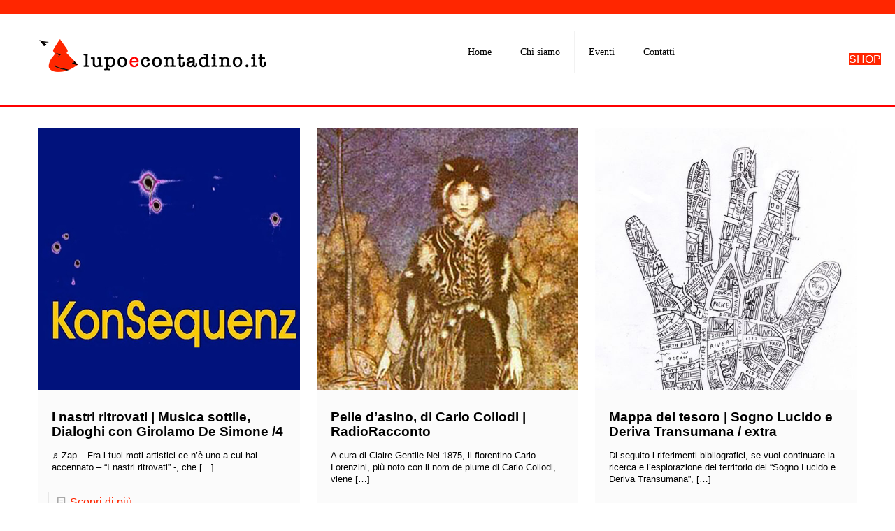

--- FILE ---
content_type: text/html; charset=UTF-8
request_url: https://www.lupoecontadino.it/tag/lupoecontadino/
body_size: 51114
content:
<!DOCTYPE html>
<html lang="it-IT" class="no-js" itemscope itemtype="https://schema.org/WebPage">

<head>

<meta charset="UTF-8" />
<meta name='robots' content='index, follow, max-image-preview:large, max-snippet:-1, max-video-preview:-1' />
	<style>img:is([sizes="auto" i], [sizes^="auto," i]) { contain-intrinsic-size: 3000px 1500px }</style>
	<link rel="alternate" hreflang="it-IT" href="https://www.lupoecontadino.it/tag/lupoecontadino/"/>
<!-- Global site tag (gtag.js) - Google Analytics -->
<script async src="https://www.googletagmanager.com/gtag/js?id=UA-60029986-1"></script>
<script>
  window.dataLayer = window.dataLayer || [];
  function gtag(){dataLayer.push(arguments);}
  gtag('js', new Date());

  gtag('config', 'UA-60029986-1');
</script>

<!-- Facebook Pixel Code -->
<script>
  !function(f,b,e,v,n,t,s)
  {if(f.fbq)return;n=f.fbq=function(){n.callMethod?
  n.callMethod.apply(n,arguments):n.queue.push(arguments)};
  if(!f._fbq)f._fbq=n;n.push=n;n.loaded=!0;n.version='2.0';
  n.queue=[];t=b.createElement(e);t.async=!0;
  t.src=v;s=b.getElementsByTagName(e)[0];
  s.parentNode.insertBefore(t,s)}(window, document,'script',
  'https://connect.facebook.net/en_US/fbevents.js');
  fbq('init', '2331503447093497');
  fbq('track', 'PageView');
</script>
<noscript><img height="1" width="1" style="display:none"
  src="https://www.facebook.com/tr?id=2331503447093497&ev=PageView&noscript=1"
/></noscript>
<!-- End Facebook Pixel Code --><meta name="format-detection" content="telephone=no">
<meta name="viewport" content="width=device-width, initial-scale=1, maximum-scale=1" />
<link rel="shortcut icon" href="https://www.lupoecontadino.it/wp-content/uploads/2020/03/favicon-500x500-1.png" type="image/x-icon" />
<link rel="apple-touch-icon" href="https://www.lupoecontadino.it/wp-content/uploads/2020/03/favicon-500x500-1.png" />
<meta name="theme-color" content="#ffffff" media="(prefers-color-scheme: light)">
<meta name="theme-color" content="#ffffff" media="(prefers-color-scheme: dark)">

	<!-- This site is optimized with the Yoast SEO plugin v26.7 - https://yoast.com/wordpress/plugins/seo/ -->
	<title>lupoecontadino Archivi - Lupo e Contadino</title>
	<link rel="canonical" href="https://www.lupoecontadino.it/tag/lupoecontadino/" />
	<link rel="next" href="https://www.lupoecontadino.it/tag/lupoecontadino/page/2/" />
	<meta property="og:locale" content="it_IT" />
	<meta property="og:type" content="article" />
	<meta property="og:title" content="lupoecontadino Archivi - Lupo e Contadino" />
	<meta property="og:url" content="https://www.lupoecontadino.it/tag/lupoecontadino/" />
	<meta property="og:site_name" content="Lupo e Contadino" />
	<meta name="twitter:card" content="summary_large_image" />
	<script type="application/ld+json" class="yoast-schema-graph">{"@context":"https://schema.org","@graph":[{"@type":"CollectionPage","@id":"https://www.lupoecontadino.it/tag/lupoecontadino/","url":"https://www.lupoecontadino.it/tag/lupoecontadino/","name":"lupoecontadino Archivi - Lupo e Contadino","isPartOf":{"@id":"https://www.lupoecontadino.it/#website"},"primaryImageOfPage":{"@id":"https://www.lupoecontadino.it/tag/lupoecontadino/#primaryimage"},"image":{"@id":"https://www.lupoecontadino.it/tag/lupoecontadino/#primaryimage"},"thumbnailUrl":"https://www.lupoecontadino.it/wp-content/uploads/2020/07/konsequenz-girolamo-de-simone-lupoecontadino.jpg","breadcrumb":{"@id":"https://www.lupoecontadino.it/tag/lupoecontadino/#breadcrumb"},"inLanguage":"it-IT"},{"@type":"ImageObject","inLanguage":"it-IT","@id":"https://www.lupoecontadino.it/tag/lupoecontadino/#primaryimage","url":"https://www.lupoecontadino.it/wp-content/uploads/2020/07/konsequenz-girolamo-de-simone-lupoecontadino.jpg","contentUrl":"https://www.lupoecontadino.it/wp-content/uploads/2020/07/konsequenz-girolamo-de-simone-lupoecontadino.jpg","width":500,"height":500},{"@type":"BreadcrumbList","@id":"https://www.lupoecontadino.it/tag/lupoecontadino/#breadcrumb","itemListElement":[{"@type":"ListItem","position":1,"name":"Home","item":"https://www.lupoecontadino.it/"},{"@type":"ListItem","position":2,"name":"lupoecontadino"}]},{"@type":"WebSite","@id":"https://www.lupoecontadino.it/#website","url":"https://www.lupoecontadino.it/","name":"Lupo e Contadino","description":"Si raccontano favole ai bambini per farli addormentare; agli adulti per farli svegliare.","potentialAction":[{"@type":"SearchAction","target":{"@type":"EntryPoint","urlTemplate":"https://www.lupoecontadino.it/?s={search_term_string}"},"query-input":{"@type":"PropertyValueSpecification","valueRequired":true,"valueName":"search_term_string"}}],"inLanguage":"it-IT"}]}</script>
	<!-- / Yoast SEO plugin. -->


<link rel='dns-prefetch' href='//fonts.googleapis.com' />
<link rel="alternate" type="application/rss+xml" title="Lupo e Contadino &raquo; Feed" href="https://www.lupoecontadino.it/feed/" />
<link rel="alternate" type="application/rss+xml" title="Lupo e Contadino &raquo; Feed dei commenti" href="https://www.lupoecontadino.it/comments/feed/" />
<link rel="alternate" type="application/rss+xml" title="Lupo e Contadino &raquo; lupoecontadino Feed del tag" href="https://www.lupoecontadino.it/tag/lupoecontadino/feed/" />
<script type="text/javascript">
/* <![CDATA[ */
window._wpemojiSettings = {"baseUrl":"https:\/\/s.w.org\/images\/core\/emoji\/16.0.1\/72x72\/","ext":".png","svgUrl":"https:\/\/s.w.org\/images\/core\/emoji\/16.0.1\/svg\/","svgExt":".svg","source":{"concatemoji":"https:\/\/www.lupoecontadino.it\/wp-includes\/js\/wp-emoji-release.min.js?ver=6.8.3"}};
/*! This file is auto-generated */
!function(s,n){var o,i,e;function c(e){try{var t={supportTests:e,timestamp:(new Date).valueOf()};sessionStorage.setItem(o,JSON.stringify(t))}catch(e){}}function p(e,t,n){e.clearRect(0,0,e.canvas.width,e.canvas.height),e.fillText(t,0,0);var t=new Uint32Array(e.getImageData(0,0,e.canvas.width,e.canvas.height).data),a=(e.clearRect(0,0,e.canvas.width,e.canvas.height),e.fillText(n,0,0),new Uint32Array(e.getImageData(0,0,e.canvas.width,e.canvas.height).data));return t.every(function(e,t){return e===a[t]})}function u(e,t){e.clearRect(0,0,e.canvas.width,e.canvas.height),e.fillText(t,0,0);for(var n=e.getImageData(16,16,1,1),a=0;a<n.data.length;a++)if(0!==n.data[a])return!1;return!0}function f(e,t,n,a){switch(t){case"flag":return n(e,"\ud83c\udff3\ufe0f\u200d\u26a7\ufe0f","\ud83c\udff3\ufe0f\u200b\u26a7\ufe0f")?!1:!n(e,"\ud83c\udde8\ud83c\uddf6","\ud83c\udde8\u200b\ud83c\uddf6")&&!n(e,"\ud83c\udff4\udb40\udc67\udb40\udc62\udb40\udc65\udb40\udc6e\udb40\udc67\udb40\udc7f","\ud83c\udff4\u200b\udb40\udc67\u200b\udb40\udc62\u200b\udb40\udc65\u200b\udb40\udc6e\u200b\udb40\udc67\u200b\udb40\udc7f");case"emoji":return!a(e,"\ud83e\udedf")}return!1}function g(e,t,n,a){var r="undefined"!=typeof WorkerGlobalScope&&self instanceof WorkerGlobalScope?new OffscreenCanvas(300,150):s.createElement("canvas"),o=r.getContext("2d",{willReadFrequently:!0}),i=(o.textBaseline="top",o.font="600 32px Arial",{});return e.forEach(function(e){i[e]=t(o,e,n,a)}),i}function t(e){var t=s.createElement("script");t.src=e,t.defer=!0,s.head.appendChild(t)}"undefined"!=typeof Promise&&(o="wpEmojiSettingsSupports",i=["flag","emoji"],n.supports={everything:!0,everythingExceptFlag:!0},e=new Promise(function(e){s.addEventListener("DOMContentLoaded",e,{once:!0})}),new Promise(function(t){var n=function(){try{var e=JSON.parse(sessionStorage.getItem(o));if("object"==typeof e&&"number"==typeof e.timestamp&&(new Date).valueOf()<e.timestamp+604800&&"object"==typeof e.supportTests)return e.supportTests}catch(e){}return null}();if(!n){if("undefined"!=typeof Worker&&"undefined"!=typeof OffscreenCanvas&&"undefined"!=typeof URL&&URL.createObjectURL&&"undefined"!=typeof Blob)try{var e="postMessage("+g.toString()+"("+[JSON.stringify(i),f.toString(),p.toString(),u.toString()].join(",")+"));",a=new Blob([e],{type:"text/javascript"}),r=new Worker(URL.createObjectURL(a),{name:"wpTestEmojiSupports"});return void(r.onmessage=function(e){c(n=e.data),r.terminate(),t(n)})}catch(e){}c(n=g(i,f,p,u))}t(n)}).then(function(e){for(var t in e)n.supports[t]=e[t],n.supports.everything=n.supports.everything&&n.supports[t],"flag"!==t&&(n.supports.everythingExceptFlag=n.supports.everythingExceptFlag&&n.supports[t]);n.supports.everythingExceptFlag=n.supports.everythingExceptFlag&&!n.supports.flag,n.DOMReady=!1,n.readyCallback=function(){n.DOMReady=!0}}).then(function(){return e}).then(function(){var e;n.supports.everything||(n.readyCallback(),(e=n.source||{}).concatemoji?t(e.concatemoji):e.wpemoji&&e.twemoji&&(t(e.twemoji),t(e.wpemoji)))}))}((window,document),window._wpemojiSettings);
/* ]]> */
</script>
<link rel='stylesheet' id='mec-select2-style-css' href='https://www.lupoecontadino.it/wp-content/plugins/modern-events-calendar-lite/assets/packages/select2/select2.min.css?ver=6.5.1' type='text/css' media='all' />
<link rel='stylesheet' id='mec-font-icons-css' href='https://www.lupoecontadino.it/wp-content/plugins/modern-events-calendar-lite/assets/css/iconfonts.css?ver=6.8.3' type='text/css' media='all' />
<link rel='stylesheet' id='mec-frontend-style-css' href='https://www.lupoecontadino.it/wp-content/plugins/modern-events-calendar-lite/assets/css/frontend.min.css?ver=6.5.1' type='text/css' media='all' />
<link rel='stylesheet' id='mec-tooltip-style-css' href='https://www.lupoecontadino.it/wp-content/plugins/modern-events-calendar-lite/assets/packages/tooltip/tooltip.css?ver=6.8.3' type='text/css' media='all' />
<link rel='stylesheet' id='mec-tooltip-shadow-style-css' href='https://www.lupoecontadino.it/wp-content/plugins/modern-events-calendar-lite/assets/packages/tooltip/tooltipster-sideTip-shadow.min.css?ver=6.8.3' type='text/css' media='all' />
<link rel='stylesheet' id='featherlight-css' href='https://www.lupoecontadino.it/wp-content/plugins/modern-events-calendar-lite/assets/packages/featherlight/featherlight.css?ver=6.8.3' type='text/css' media='all' />
<link rel='stylesheet' id='mec-lity-style-css' href='https://www.lupoecontadino.it/wp-content/plugins/modern-events-calendar-lite/assets/packages/lity/lity.min.css?ver=6.8.3' type='text/css' media='all' />
<link rel='stylesheet' id='mec-general-calendar-style-css' href='https://www.lupoecontadino.it/wp-content/plugins/modern-events-calendar-lite/assets/css/mec-general-calendar.css?ver=6.8.3' type='text/css' media='all' />
<style id='wp-emoji-styles-inline-css' type='text/css'>

	img.wp-smiley, img.emoji {
		display: inline !important;
		border: none !important;
		box-shadow: none !important;
		height: 1em !important;
		width: 1em !important;
		margin: 0 0.07em !important;
		vertical-align: -0.1em !important;
		background: none !important;
		padding: 0 !important;
	}
</style>
<link rel='stylesheet' id='wp-block-library-css' href='https://www.lupoecontadino.it/wp-includes/css/dist/block-library/style.min.css?ver=6.8.3' type='text/css' media='all' />
<style id='classic-theme-styles-inline-css' type='text/css'>
/*! This file is auto-generated */
.wp-block-button__link{color:#fff;background-color:#32373c;border-radius:9999px;box-shadow:none;text-decoration:none;padding:calc(.667em + 2px) calc(1.333em + 2px);font-size:1.125em}.wp-block-file__button{background:#32373c;color:#fff;text-decoration:none}
</style>
<style id='global-styles-inline-css' type='text/css'>
:root{--wp--preset--aspect-ratio--square: 1;--wp--preset--aspect-ratio--4-3: 4/3;--wp--preset--aspect-ratio--3-4: 3/4;--wp--preset--aspect-ratio--3-2: 3/2;--wp--preset--aspect-ratio--2-3: 2/3;--wp--preset--aspect-ratio--16-9: 16/9;--wp--preset--aspect-ratio--9-16: 9/16;--wp--preset--color--black: #000000;--wp--preset--color--cyan-bluish-gray: #abb8c3;--wp--preset--color--white: #ffffff;--wp--preset--color--pale-pink: #f78da7;--wp--preset--color--vivid-red: #cf2e2e;--wp--preset--color--luminous-vivid-orange: #ff6900;--wp--preset--color--luminous-vivid-amber: #fcb900;--wp--preset--color--light-green-cyan: #7bdcb5;--wp--preset--color--vivid-green-cyan: #00d084;--wp--preset--color--pale-cyan-blue: #8ed1fc;--wp--preset--color--vivid-cyan-blue: #0693e3;--wp--preset--color--vivid-purple: #9b51e0;--wp--preset--gradient--vivid-cyan-blue-to-vivid-purple: linear-gradient(135deg,rgba(6,147,227,1) 0%,rgb(155,81,224) 100%);--wp--preset--gradient--light-green-cyan-to-vivid-green-cyan: linear-gradient(135deg,rgb(122,220,180) 0%,rgb(0,208,130) 100%);--wp--preset--gradient--luminous-vivid-amber-to-luminous-vivid-orange: linear-gradient(135deg,rgba(252,185,0,1) 0%,rgba(255,105,0,1) 100%);--wp--preset--gradient--luminous-vivid-orange-to-vivid-red: linear-gradient(135deg,rgba(255,105,0,1) 0%,rgb(207,46,46) 100%);--wp--preset--gradient--very-light-gray-to-cyan-bluish-gray: linear-gradient(135deg,rgb(238,238,238) 0%,rgb(169,184,195) 100%);--wp--preset--gradient--cool-to-warm-spectrum: linear-gradient(135deg,rgb(74,234,220) 0%,rgb(151,120,209) 20%,rgb(207,42,186) 40%,rgb(238,44,130) 60%,rgb(251,105,98) 80%,rgb(254,248,76) 100%);--wp--preset--gradient--blush-light-purple: linear-gradient(135deg,rgb(255,206,236) 0%,rgb(152,150,240) 100%);--wp--preset--gradient--blush-bordeaux: linear-gradient(135deg,rgb(254,205,165) 0%,rgb(254,45,45) 50%,rgb(107,0,62) 100%);--wp--preset--gradient--luminous-dusk: linear-gradient(135deg,rgb(255,203,112) 0%,rgb(199,81,192) 50%,rgb(65,88,208) 100%);--wp--preset--gradient--pale-ocean: linear-gradient(135deg,rgb(255,245,203) 0%,rgb(182,227,212) 50%,rgb(51,167,181) 100%);--wp--preset--gradient--electric-grass: linear-gradient(135deg,rgb(202,248,128) 0%,rgb(113,206,126) 100%);--wp--preset--gradient--midnight: linear-gradient(135deg,rgb(2,3,129) 0%,rgb(40,116,252) 100%);--wp--preset--font-size--small: 13px;--wp--preset--font-size--medium: 20px;--wp--preset--font-size--large: 36px;--wp--preset--font-size--x-large: 42px;--wp--preset--spacing--20: 0.44rem;--wp--preset--spacing--30: 0.67rem;--wp--preset--spacing--40: 1rem;--wp--preset--spacing--50: 1.5rem;--wp--preset--spacing--60: 2.25rem;--wp--preset--spacing--70: 3.38rem;--wp--preset--spacing--80: 5.06rem;--wp--preset--shadow--natural: 6px 6px 9px rgba(0, 0, 0, 0.2);--wp--preset--shadow--deep: 12px 12px 50px rgba(0, 0, 0, 0.4);--wp--preset--shadow--sharp: 6px 6px 0px rgba(0, 0, 0, 0.2);--wp--preset--shadow--outlined: 6px 6px 0px -3px rgba(255, 255, 255, 1), 6px 6px rgba(0, 0, 0, 1);--wp--preset--shadow--crisp: 6px 6px 0px rgba(0, 0, 0, 1);}:where(.is-layout-flex){gap: 0.5em;}:where(.is-layout-grid){gap: 0.5em;}body .is-layout-flex{display: flex;}.is-layout-flex{flex-wrap: wrap;align-items: center;}.is-layout-flex > :is(*, div){margin: 0;}body .is-layout-grid{display: grid;}.is-layout-grid > :is(*, div){margin: 0;}:where(.wp-block-columns.is-layout-flex){gap: 2em;}:where(.wp-block-columns.is-layout-grid){gap: 2em;}:where(.wp-block-post-template.is-layout-flex){gap: 1.25em;}:where(.wp-block-post-template.is-layout-grid){gap: 1.25em;}.has-black-color{color: var(--wp--preset--color--black) !important;}.has-cyan-bluish-gray-color{color: var(--wp--preset--color--cyan-bluish-gray) !important;}.has-white-color{color: var(--wp--preset--color--white) !important;}.has-pale-pink-color{color: var(--wp--preset--color--pale-pink) !important;}.has-vivid-red-color{color: var(--wp--preset--color--vivid-red) !important;}.has-luminous-vivid-orange-color{color: var(--wp--preset--color--luminous-vivid-orange) !important;}.has-luminous-vivid-amber-color{color: var(--wp--preset--color--luminous-vivid-amber) !important;}.has-light-green-cyan-color{color: var(--wp--preset--color--light-green-cyan) !important;}.has-vivid-green-cyan-color{color: var(--wp--preset--color--vivid-green-cyan) !important;}.has-pale-cyan-blue-color{color: var(--wp--preset--color--pale-cyan-blue) !important;}.has-vivid-cyan-blue-color{color: var(--wp--preset--color--vivid-cyan-blue) !important;}.has-vivid-purple-color{color: var(--wp--preset--color--vivid-purple) !important;}.has-black-background-color{background-color: var(--wp--preset--color--black) !important;}.has-cyan-bluish-gray-background-color{background-color: var(--wp--preset--color--cyan-bluish-gray) !important;}.has-white-background-color{background-color: var(--wp--preset--color--white) !important;}.has-pale-pink-background-color{background-color: var(--wp--preset--color--pale-pink) !important;}.has-vivid-red-background-color{background-color: var(--wp--preset--color--vivid-red) !important;}.has-luminous-vivid-orange-background-color{background-color: var(--wp--preset--color--luminous-vivid-orange) !important;}.has-luminous-vivid-amber-background-color{background-color: var(--wp--preset--color--luminous-vivid-amber) !important;}.has-light-green-cyan-background-color{background-color: var(--wp--preset--color--light-green-cyan) !important;}.has-vivid-green-cyan-background-color{background-color: var(--wp--preset--color--vivid-green-cyan) !important;}.has-pale-cyan-blue-background-color{background-color: var(--wp--preset--color--pale-cyan-blue) !important;}.has-vivid-cyan-blue-background-color{background-color: var(--wp--preset--color--vivid-cyan-blue) !important;}.has-vivid-purple-background-color{background-color: var(--wp--preset--color--vivid-purple) !important;}.has-black-border-color{border-color: var(--wp--preset--color--black) !important;}.has-cyan-bluish-gray-border-color{border-color: var(--wp--preset--color--cyan-bluish-gray) !important;}.has-white-border-color{border-color: var(--wp--preset--color--white) !important;}.has-pale-pink-border-color{border-color: var(--wp--preset--color--pale-pink) !important;}.has-vivid-red-border-color{border-color: var(--wp--preset--color--vivid-red) !important;}.has-luminous-vivid-orange-border-color{border-color: var(--wp--preset--color--luminous-vivid-orange) !important;}.has-luminous-vivid-amber-border-color{border-color: var(--wp--preset--color--luminous-vivid-amber) !important;}.has-light-green-cyan-border-color{border-color: var(--wp--preset--color--light-green-cyan) !important;}.has-vivid-green-cyan-border-color{border-color: var(--wp--preset--color--vivid-green-cyan) !important;}.has-pale-cyan-blue-border-color{border-color: var(--wp--preset--color--pale-cyan-blue) !important;}.has-vivid-cyan-blue-border-color{border-color: var(--wp--preset--color--vivid-cyan-blue) !important;}.has-vivid-purple-border-color{border-color: var(--wp--preset--color--vivid-purple) !important;}.has-vivid-cyan-blue-to-vivid-purple-gradient-background{background: var(--wp--preset--gradient--vivid-cyan-blue-to-vivid-purple) !important;}.has-light-green-cyan-to-vivid-green-cyan-gradient-background{background: var(--wp--preset--gradient--light-green-cyan-to-vivid-green-cyan) !important;}.has-luminous-vivid-amber-to-luminous-vivid-orange-gradient-background{background: var(--wp--preset--gradient--luminous-vivid-amber-to-luminous-vivid-orange) !important;}.has-luminous-vivid-orange-to-vivid-red-gradient-background{background: var(--wp--preset--gradient--luminous-vivid-orange-to-vivid-red) !important;}.has-very-light-gray-to-cyan-bluish-gray-gradient-background{background: var(--wp--preset--gradient--very-light-gray-to-cyan-bluish-gray) !important;}.has-cool-to-warm-spectrum-gradient-background{background: var(--wp--preset--gradient--cool-to-warm-spectrum) !important;}.has-blush-light-purple-gradient-background{background: var(--wp--preset--gradient--blush-light-purple) !important;}.has-blush-bordeaux-gradient-background{background: var(--wp--preset--gradient--blush-bordeaux) !important;}.has-luminous-dusk-gradient-background{background: var(--wp--preset--gradient--luminous-dusk) !important;}.has-pale-ocean-gradient-background{background: var(--wp--preset--gradient--pale-ocean) !important;}.has-electric-grass-gradient-background{background: var(--wp--preset--gradient--electric-grass) !important;}.has-midnight-gradient-background{background: var(--wp--preset--gradient--midnight) !important;}.has-small-font-size{font-size: var(--wp--preset--font-size--small) !important;}.has-medium-font-size{font-size: var(--wp--preset--font-size--medium) !important;}.has-large-font-size{font-size: var(--wp--preset--font-size--large) !important;}.has-x-large-font-size{font-size: var(--wp--preset--font-size--x-large) !important;}
:where(.wp-block-post-template.is-layout-flex){gap: 1.25em;}:where(.wp-block-post-template.is-layout-grid){gap: 1.25em;}
:where(.wp-block-columns.is-layout-flex){gap: 2em;}:where(.wp-block-columns.is-layout-grid){gap: 2em;}
:root :where(.wp-block-pullquote){font-size: 1.5em;line-height: 1.6;}
</style>
<link rel='stylesheet' id='contact-form-7-css' href='https://www.lupoecontadino.it/wp-content/plugins/contact-form-7/includes/css/styles.css?ver=6.1.4' type='text/css' media='all' />
<link rel='stylesheet' id='mfn-be-css' href='https://www.lupoecontadino.it/wp-content/themes/betheme/css/be.css?ver=28.2.1' type='text/css' media='all' />
<link rel='stylesheet' id='mfn-animations-css' href='https://www.lupoecontadino.it/wp-content/themes/betheme/assets/animations/animations.min.css?ver=28.2.1' type='text/css' media='all' />
<link rel='stylesheet' id='mfn-font-awesome-css' href='https://www.lupoecontadino.it/wp-content/themes/betheme/fonts/fontawesome/fontawesome.css?ver=28.2.1' type='text/css' media='all' />
<link rel='stylesheet' id='mfn-responsive-css' href='https://www.lupoecontadino.it/wp-content/themes/betheme/css/responsive.css?ver=28.2.1' type='text/css' media='all' />
<link rel='stylesheet' id='mfn-fonts-css' href='https://fonts.googleapis.com/css?family=Quicksand%3A1%2C300%2C400%2C400italic%2C500%2C700%2C700italic&#038;display=swap&#038;ver=6.8.3' type='text/css' media='all' />
<link rel='stylesheet' id='mfn-hb-css' href='https://www.lupoecontadino.it/wp-content/plugins/mfn-header-builder/functions/assets/style.css?ver=6.8.3' type='text/css' media='all' />
<style id='mfn-hb-inline-css' type='text/css'>
.mhb-view.desktop{background-color:#ffffff}.mhb-view.desktop .action-bar{background-color:#ff2600}.mhb-view.desktop .action-bar .mhb-row-wrapper{min-height:20px}.mhb-view.desktop .action-bar .overflow.mhb-item-inner{height:20px}.mhb-view.desktop .action-bar .mhb-menu .menu > li > a > span{line-height:0px}.mhb-view.desktop .action-bar .mhb-image img{max-height:20px}.mhb-view.desktop .first-row{background-color:rgba(255,255,255,0)}.mhb-view.desktop .first-row .mhb-row-wrapper{min-height:80px}.mhb-view.desktop .first-row .overflow.mhb-item-inner{height:80px}.mhb-view.desktop .first-row .mhb-menu .menu > li > a > span{line-height:60px}.mhb-view.desktop .first-row .mhb-image img{max-height:80px}.mhb-view.desktop.sticky{background-color:#ffffff}.mhb-view.desktop.sticky .first-row{background-color:rgba(255,255,255,0)}.mhb-view.desktop.sticky .first-row .mhb-row-wrapper{min-height:80px}.mhb-view.desktop.sticky .first-row .overflow.mhb-item-inner{height:80px}.mhb-view.desktop.sticky .first-row .mhb-menu .menu > li > a > span{line-height:60px}.mhb-view.desktop.sticky .first-row .mhb-image img{max-height:80px}.mhb-view.mobile{background-color:#ffffff}.mhb-view.mobile .first-row{background-color:rgba(255,255,255,0)}.mhb-view.mobile .first-row .mhb-row-wrapper{min-height:80px}.mhb-view.mobile .first-row .overflow.mhb-item-inner{height:80px}.mhb-view.mobile .first-row .mhb-menu .menu > li > a > span{line-height:60px}.mhb-view.mobile .first-row .mhb-image img{max-height:80px}.mhb-custom-ye1oFepRz .menu > li > a{color:#000000}.mhb-custom-ye1oFepRz .menu > li.current-menu-item > a, .mhb-custom-ye1oFepRz .menu > li.current-menu-ancestor > a, .mhb-custom-ye1oFepRz .menu > li.current-page-item > a, .mhb-custom-ye1oFepRz .menu > li.current-page-ancestor > a{color:#ff0000}.mhb-custom-ye1oFepRz .menu > li > a:hover{color:#ff0000}.mhb-custom-ye1oFepRz .menu li ul{background-color:#f2f2f2}.mhb-custom-ye1oFepRz .menu li ul li a{color:#000000}.mhb-custom-ye1oFepRz .menu li ul li.current-menu-item > a, .mhb-custom-ye1oFepRz .menu li ul li.current-menu-ancestor > a, .mhb-custom-ye1oFepRz .menu li ul li.current-page-item > a, .mhb-custom-ye1oFepRz .menu li ul li.current-page-ancestor > a{color:#ff0000}.mhb-custom-ye1oFepRz .menu li ul li a:hover{color:#ff0000}.mhb-custom-ye1oFepRz .menu > li > a{font-weight:400}.mhb-custom-ye1oFepRz .menu > li > a{font-family:"Verdana"}.mhb-custom-ye1oFepRz .menu > li > a{font-size:14px}.mhb-custom-cZ85FT-mo .action_button{color:#ffffff}.mhb-custom-cZ85FT-mo .action_button{background-color:#ff2600}.mhb-custom-cZ85FT-mo .action_button:hover{color:#ffffff}.mhb-custom-cZ85FT-mo .action_button:hover{background-color:#000000}.mhb-custom-cZ85FT-mo .action_button:after{display:none}.mhb-custom-7gj-yWbRM2 .menu > li > a{color:#000000}.mhb-custom-7gj-yWbRM2 .menu > li.current-menu-item > a, .mhb-custom-7gj-yWbRM2 .menu > li.current-menu-ancestor > a, .mhb-custom-7gj-yWbRM2 .menu > li.current-page-item > a, .mhb-custom-7gj-yWbRM2 .menu > li.current-page-ancestor > a{color:#ff0000}.mhb-custom-7gj-yWbRM2 .menu > li > a:hover{color:#ff0000}.mhb-custom-7gj-yWbRM2 .menu li ul{background-color:#f2f2f2}.mhb-custom-7gj-yWbRM2 .menu li ul li a{color:#000000}.mhb-custom-7gj-yWbRM2 .menu li ul li.current-menu-item > a, .mhb-custom-7gj-yWbRM2 .menu li ul li.current-menu-ancestor > a, .mhb-custom-7gj-yWbRM2 .menu li ul li.current-page-item > a, .mhb-custom-7gj-yWbRM2 .menu li ul li.current-page-ancestor > a{color:#ff0000}.mhb-custom-7gj-yWbRM2 .menu li ul li a:hover{color:#ff0000}.mhb-custom-7gj-yWbRM2 .menu > li > a{font-weight:400}.mhb-custom-7gj-yWbRM2 .menu > li > a{font-family:"Verdana"}.mhb-custom-7gj-yWbRM2 .menu > li > a{font-size:14px}.mhb-custom-Q8KpYQvqX a{color:#333333}.mhb-custom-Q8KpYQvqX a:hover{color:#ff2600}.mhb-custom-SAA7uLx7Lg .menu > li > a{color:#000000}.mhb-custom-SAA7uLx7Lg .menu > li.current-menu-item > a, .mhb-custom-SAA7uLx7Lg .menu > li.current-menu-ancestor > a, .mhb-custom-SAA7uLx7Lg .menu > li.current-page-item > a, .mhb-custom-SAA7uLx7Lg .menu > li.current-page-ancestor > a{color:#ff0000}.mhb-custom-SAA7uLx7Lg .menu > li > a:hover{color:#ff0000}.mhb-custom-SAA7uLx7Lg .menu li ul{background-color:#f2f2f2}.mhb-custom-SAA7uLx7Lg .menu li ul li a{color:#000000}.mhb-custom-SAA7uLx7Lg .menu li ul li.current-menu-item > a, .mhb-custom-SAA7uLx7Lg .menu li ul li.current-menu-ancestor > a, .mhb-custom-SAA7uLx7Lg .menu li ul li.current-page-item > a, .mhb-custom-SAA7uLx7Lg .menu li ul li.current-page-ancestor > a{color:#ff0000}.mhb-custom-SAA7uLx7Lg .menu li ul li a:hover{color:#ff0000}.mhb-custom-SAA7uLx7Lg .menu > li > a{font-weight:400}.mhb-custom-SAA7uLx7Lg .menu > li > a{font-family:"Verdana"}.mhb-custom-SAA7uLx7Lg .menu > li > a{font-size:15px}
</style>
<style id='mfn-dynamic-inline-css' type='text/css'>
#Subheader{background-image:url(https://www.lupoecontadino.it/wp-content/uploads/2020/04/lupoecontadino.it-radio-cappuccetto-rosso-pagina-sito-header.png);background-repeat:no-repeat;background-position:center top}
html{background-color:#ffffff}#Wrapper,#Content,.mfn-popup .mfn-popup-content,.mfn-off-canvas-sidebar .mfn-off-canvas-content-wrapper,.mfn-cart-holder,.mfn-header-login,#Top_bar .search_wrapper,#Top_bar .top_bar_right .mfn-live-search-box,.column_livesearch .mfn-live-search-wrapper,.column_livesearch .mfn-live-search-box{background-color:#ffffff}.layout-boxed.mfn-bebuilder-header.mfn-ui #Wrapper .mfn-only-sample-content{background-color:#ffffff}body:not(.template-slider) #Header{min-height:0px}body.header-below:not(.template-slider) #Header{padding-top:0px}#Subheader{padding:30px 0 30px}#Footer .widgets_wrapper{padding:20px 0}.has-search-overlay.search-overlay-opened #search-overlay{background-color:rgba(0,0,0,0.6)}.elementor-page.elementor-default #Content .the_content .section_wrapper{max-width:100%}.elementor-page.elementor-default #Content .section.the_content{width:100%}.elementor-page.elementor-default #Content .section_wrapper .the_content_wrapper{margin-left:0;margin-right:0;width:100%}body,span.date_label,.timeline_items li h3 span,input[type="date"],input[type="text"],input[type="password"],input[type="tel"],input[type="email"],input[type="url"],textarea,select,.offer_li .title h3,.mfn-menu-item-megamenu{font-family:"Verdana",-apple-system,BlinkMacSystemFont,"Segoe UI",Roboto,Oxygen-Sans,Ubuntu,Cantarell,"Helvetica Neue",sans-serif}.lead,.big{font-family:"Verdana",-apple-system,BlinkMacSystemFont,"Segoe UI",Roboto,Oxygen-Sans,Ubuntu,Cantarell,"Helvetica Neue",sans-serif}#menu > ul > li > a,#overlay-menu ul li a{font-family:"Quicksand",-apple-system,BlinkMacSystemFont,"Segoe UI",Roboto,Oxygen-Sans,Ubuntu,Cantarell,"Helvetica Neue",sans-serif}#Subheader .title{font-family:"Verdana",-apple-system,BlinkMacSystemFont,"Segoe UI",Roboto,Oxygen-Sans,Ubuntu,Cantarell,"Helvetica Neue",sans-serif}h1,h2,h3,h4,.text-logo #logo{font-family:"Verdana",-apple-system,BlinkMacSystemFont,"Segoe UI",Roboto,Oxygen-Sans,Ubuntu,Cantarell,"Helvetica Neue",sans-serif}h5,h6{font-family:"Verdana",-apple-system,BlinkMacSystemFont,"Segoe UI",Roboto,Oxygen-Sans,Ubuntu,Cantarell,"Helvetica Neue",sans-serif}blockquote{font-family:"Quicksand",-apple-system,BlinkMacSystemFont,"Segoe UI",Roboto,Oxygen-Sans,Ubuntu,Cantarell,"Helvetica Neue",sans-serif}.chart_box .chart .num,.counter .desc_wrapper .number-wrapper,.how_it_works .image .number,.pricing-box .plan-header .price,.quick_fact .number-wrapper,.woocommerce .product div.entry-summary .price{font-family:"Quicksand",-apple-system,BlinkMacSystemFont,"Segoe UI",Roboto,Oxygen-Sans,Ubuntu,Cantarell,"Helvetica Neue",sans-serif}body,.mfn-menu-item-megamenu{font-size:16px;line-height:25px;font-weight:400;letter-spacing:0px}.lead,.big{font-size:17px;line-height:28px;font-weight:400;letter-spacing:0px}#menu > ul > li > a,#overlay-menu ul li a{font-size:16px;font-weight:700;letter-spacing:0px}#overlay-menu ul li a{line-height:24px}#Subheader .title{font-size:90px;line-height:90px;font-weight:700;letter-spacing:0px}h1,.text-logo #logo{font-size:60px;line-height:65px;font-weight:700;letter-spacing:0px}h2{font-size:44px;line-height:48px;font-weight:700;letter-spacing:0px}h3,.woocommerce ul.products li.product h3,.woocommerce #customer_login h2{font-size:23px;line-height:25px;font-weight:700;letter-spacing:0px}h4,.woocommerce .woocommerce-order-details__title,.woocommerce .wc-bacs-bank-details-heading,.woocommerce .woocommerce-customer-details h2{font-size:20px;line-height:29px;font-weight:700;letter-spacing:0px}h5{font-size:15px;line-height:25px;font-weight:700;letter-spacing:0px}h6{font-size:15px;line-height:25px;font-weight:700;letter-spacing:0px}#Intro .intro-title{font-size:50px;line-height:55px;font-weight:400;letter-spacing:0px}@media only screen and (min-width:768px) and (max-width:959px){body,.mfn-menu-item-megamenu{font-size:14px;line-height:21px;font-weight:400;letter-spacing:0px}.lead,.big{font-size:14px;line-height:24px;font-weight:400;letter-spacing:0px}#menu > ul > li > a,#overlay-menu ul li a{font-size:14px;font-weight:700;letter-spacing:0px}#overlay-menu ul li a{line-height:21px}#Subheader .title{font-size:77px;line-height:77px;font-weight:700;letter-spacing:0px}h1,.text-logo #logo{font-size:51px;line-height:55px;font-weight:700;letter-spacing:0px}h2{font-size:37px;line-height:41px;font-weight:700;letter-spacing:0px}h3,.woocommerce ul.products li.product h3,.woocommerce #customer_login h2{font-size:20px;line-height:21px;font-weight:700;letter-spacing:0px}h4,.woocommerce .woocommerce-order-details__title,.woocommerce .wc-bacs-bank-details-heading,.woocommerce .woocommerce-customer-details h2{font-size:17px;line-height:25px;font-weight:700;letter-spacing:0px}h5{font-size:13px;line-height:21px;font-weight:700;letter-spacing:0px}h6{font-size:13px;line-height:21px;font-weight:700;letter-spacing:0px}#Intro .intro-title{font-size:43px;line-height:47px;font-weight:400;letter-spacing:0px}blockquote{font-size:15px}.chart_box .chart .num{font-size:45px;line-height:45px}.counter .desc_wrapper .number-wrapper{font-size:45px;line-height:45px}.counter .desc_wrapper .title{font-size:14px;line-height:18px}.faq .question .title{font-size:14px}.fancy_heading .title{font-size:38px;line-height:38px}.offer .offer_li .desc_wrapper .title h3{font-size:32px;line-height:32px}.offer_thumb_ul li.offer_thumb_li .desc_wrapper .title h3{font-size:32px;line-height:32px}.pricing-box .plan-header h2{font-size:27px;line-height:27px}.pricing-box .plan-header .price > span{font-size:40px;line-height:40px}.pricing-box .plan-header .price sup.currency{font-size:18px;line-height:18px}.pricing-box .plan-header .price sup.period{font-size:14px;line-height:14px}.quick_fact .number-wrapper{font-size:80px;line-height:80px}.trailer_box .desc h2{font-size:27px;line-height:27px}.widget > h3{font-size:17px;line-height:20px}}@media only screen and (min-width:480px) and (max-width:767px){body,.mfn-menu-item-megamenu{font-size:13px;line-height:19px;font-weight:400;letter-spacing:0px}.lead,.big{font-size:13px;line-height:21px;font-weight:400;letter-spacing:0px}#menu > ul > li > a,#overlay-menu ul li a{font-size:13px;font-weight:700;letter-spacing:0px}#overlay-menu ul li a{line-height:19.5px}#Subheader .title{font-size:68px;line-height:68px;font-weight:700;letter-spacing:0px}h1,.text-logo #logo{font-size:45px;line-height:49px;font-weight:700;letter-spacing:0px}h2{font-size:33px;line-height:36px;font-weight:700;letter-spacing:0px}h3,.woocommerce ul.products li.product h3,.woocommerce #customer_login h2{font-size:17px;line-height:19px;font-weight:700;letter-spacing:0px}h4,.woocommerce .woocommerce-order-details__title,.woocommerce .wc-bacs-bank-details-heading,.woocommerce .woocommerce-customer-details h2{font-size:15px;line-height:22px;font-weight:700;letter-spacing:0px}h5{font-size:13px;line-height:19px;font-weight:700;letter-spacing:0px}h6{font-size:13px;line-height:19px;font-weight:700;letter-spacing:0px}#Intro .intro-title{font-size:38px;line-height:41px;font-weight:400;letter-spacing:0px}blockquote{font-size:14px}.chart_box .chart .num{font-size:40px;line-height:40px}.counter .desc_wrapper .number-wrapper{font-size:40px;line-height:40px}.counter .desc_wrapper .title{font-size:13px;line-height:16px}.faq .question .title{font-size:13px}.fancy_heading .title{font-size:34px;line-height:34px}.offer .offer_li .desc_wrapper .title h3{font-size:28px;line-height:28px}.offer_thumb_ul li.offer_thumb_li .desc_wrapper .title h3{font-size:28px;line-height:28px}.pricing-box .plan-header h2{font-size:24px;line-height:24px}.pricing-box .plan-header .price > span{font-size:34px;line-height:34px}.pricing-box .plan-header .price sup.currency{font-size:16px;line-height:16px}.pricing-box .plan-header .price sup.period{font-size:13px;line-height:13px}.quick_fact .number-wrapper{font-size:70px;line-height:70px}.trailer_box .desc h2{font-size:24px;line-height:24px}.widget > h3{font-size:16px;line-height:19px}}@media only screen and (max-width:479px){body,.mfn-menu-item-megamenu{font-size:13px;line-height:19px;font-weight:400;letter-spacing:0px}.lead,.big{font-size:13px;line-height:19px;font-weight:400;letter-spacing:0px}#menu > ul > li > a,#overlay-menu ul li a{font-size:13px;font-weight:700;letter-spacing:0px}#overlay-menu ul li a{line-height:19.5px}#Subheader .title{font-size:54px;line-height:54px;font-weight:700;letter-spacing:0px}h1,.text-logo #logo{font-size:36px;line-height:39px;font-weight:700;letter-spacing:0px}h2{font-size:26px;line-height:29px;font-weight:700;letter-spacing:0px}h3,.woocommerce ul.products li.product h3,.woocommerce #customer_login h2{font-size:14px;line-height:19px;font-weight:700;letter-spacing:0px}h4,.woocommerce .woocommerce-order-details__title,.woocommerce .wc-bacs-bank-details-heading,.woocommerce .woocommerce-customer-details h2{font-size:13px;line-height:19px;font-weight:700;letter-spacing:0px}h5{font-size:13px;line-height:19px;font-weight:700;letter-spacing:0px}h6{font-size:13px;line-height:19px;font-weight:700;letter-spacing:0px}#Intro .intro-title{font-size:30px;line-height:33px;font-weight:400;letter-spacing:0px}blockquote{font-size:13px}.chart_box .chart .num{font-size:35px;line-height:35px}.counter .desc_wrapper .number-wrapper{font-size:35px;line-height:35px}.counter .desc_wrapper .title{font-size:13px;line-height:26px}.faq .question .title{font-size:13px}.fancy_heading .title{font-size:30px;line-height:30px}.offer .offer_li .desc_wrapper .title h3{font-size:26px;line-height:26px}.offer_thumb_ul li.offer_thumb_li .desc_wrapper .title h3{font-size:26px;line-height:26px}.pricing-box .plan-header h2{font-size:21px;line-height:21px}.pricing-box .plan-header .price > span{font-size:32px;line-height:32px}.pricing-box .plan-header .price sup.currency{font-size:14px;line-height:14px}.pricing-box .plan-header .price sup.period{font-size:13px;line-height:13px}.quick_fact .number-wrapper{font-size:60px;line-height:60px}.trailer_box .desc h2{font-size:21px;line-height:21px}.widget > h3{font-size:15px;line-height:18px}}.with_aside .sidebar.columns{width:20%}.with_aside .sections_group{width:80%}.aside_both .sidebar.columns{width:15%}.aside_both .sidebar.sidebar-1{margin-left:-85%}.aside_both .sections_group{width:70%;margin-left:15%}@media only screen and (min-width:1240px){#Wrapper,.with_aside .content_wrapper{max-width:1240px}body.layout-boxed.mfn-header-scrolled .mfn-header-tmpl.mfn-sticky-layout-width{max-width:1240px;left:0;right:0;margin-left:auto;margin-right:auto}body.layout-boxed:not(.mfn-header-scrolled) .mfn-header-tmpl.mfn-header-layout-width,body.layout-boxed .mfn-header-tmpl.mfn-header-layout-width:not(.mfn-hasSticky){max-width:1240px;left:0;right:0;margin-left:auto;margin-right:auto}body.layout-boxed.mfn-bebuilder-header.mfn-ui .mfn-only-sample-content{max-width:1240px;margin-left:auto;margin-right:auto}.section_wrapper,.container{max-width:1220px}.layout-boxed.header-boxed #Top_bar.is-sticky{max-width:1240px}}@media only screen and (max-width:767px){#Wrapper{max-width:calc(100% - 67px)}.content_wrapper .section_wrapper,.container,.four.columns .widget-area{max-width:550px !important;padding-left:33px;padding-right:33px}}body{--mfn-button-font-family:inherit;--mfn-button-font-size:16px;--mfn-button-font-weight:400;--mfn-button-font-style:inherit;--mfn-button-letter-spacing:0px;--mfn-button-padding:16px 20px 16px 20px;--mfn-button-border-width:0px;--mfn-button-border-radius:0px;--mfn-button-gap:10px;--mfn-button-transition:0.2s;--mfn-button-color:#ffffff;--mfn-button-color-hover:#ffffff;--mfn-button-bg:#ff2500;--mfn-button-bg-hover:#f21800;--mfn-button-border-color:transparent;--mfn-button-border-color-hover:transparent;--mfn-button-icon-color:#ffffff;--mfn-button-icon-color-hover:#ffffff;--mfn-button-box-shadow:unset;--mfn-button-theme-color:#ffffff;--mfn-button-theme-color-hover:#ffffff;--mfn-button-theme-bg:#ff2500;--mfn-button-theme-bg-hover:#f21800;--mfn-button-theme-border-color:transparent;--mfn-button-theme-border-color-hover:transparent;--mfn-button-theme-icon-color:#ffffff;--mfn-button-theme-icon-color-hover:#ffffff;--mfn-button-theme-box-shadow:unset;--mfn-button-shop-color:#ffffff;--mfn-button-shop-color-hover:#ffffff;--mfn-button-shop-bg:#ff2500;--mfn-button-shop-bg-hover:#f21800;--mfn-button-shop-border-color:transparent;--mfn-button-shop-border-color-hover:transparent;--mfn-button-shop-icon-color:#626262;--mfn-button-shop-icon-color-hover:#626262;--mfn-button-shop-box-shadow:unset;--mfn-button-action-color:#747474;--mfn-button-action-color-hover:#747474;--mfn-button-action-bg:#f7f7f7;--mfn-button-action-bg-hover:#eaeaea;--mfn-button-action-border-color:transparent;--mfn-button-action-border-color-hover:transparent;--mfn-button-action-icon-color:#747474;--mfn-button-action-icon-color-hover:#747474;--mfn-button-action-box-shadow:unset;--mfn-product-list-gallery-slider-arrow-bg:#fff;--mfn-product-list-gallery-slider-arrow-bg-hover:#fff;--mfn-product-list-gallery-slider-arrow-color:#000;--mfn-product-list-gallery-slider-arrow-color-hover:#000;--mfn-product-list-gallery-slider-dots-bg:rgba(0,0,0,0.3);--mfn-product-list-gallery-slider-dots-bg-active:#000;--mfn-product-list-gallery-slider-padination-bg:transparent;--mfn-product-list-gallery-slider-dots-size:8px;--mfn-product-list-gallery-slider-nav-border-radius:0px;--mfn-product-list-gallery-slider-nav-offset:0px;--mfn-product-list-gallery-slider-dots-gap:5px}@media only screen and (max-width:959px){body{}}@media only screen and (max-width:768px){body{}}.mfn-cookies,.mfn-cookies-reopen{--mfn-gdpr2-container-text-color:#626262;--mfn-gdpr2-container-strong-color:#07070a;--mfn-gdpr2-container-bg:#ffffff;--mfn-gdpr2-container-overlay:rgba(25,37,48,0.6);--mfn-gdpr2-details-box-bg:#fbfbfb;--mfn-gdpr2-details-switch-bg:#00032a;--mfn-gdpr2-details-switch-bg-active:#5acb65;--mfn-gdpr2-tabs-text-color:#07070a;--mfn-gdpr2-tabs-text-color-active:#0089f7;--mfn-gdpr2-tabs-border:rgba(8,8,14,0.1);--mfn-gdpr2-buttons-box-bg:#fbfbfb;--mfn-gdpr2-reopen-background:#fff;--mfn-gdpr2-reopen-color:#222}#Top_bar #logo,.header-fixed #Top_bar #logo,.header-plain #Top_bar #logo,.header-transparent #Top_bar #logo{height:120px;line-height:120px;padding:20px 0}.logo-overflow #Top_bar:not(.is-sticky) .logo{height:160px}#Top_bar .menu > li > a{padding:50px 0}.menu-highlight:not(.header-creative) #Top_bar .menu > li > a{margin:55px 0}.header-plain:not(.menu-highlight) #Top_bar .menu > li > a span:not(.description){line-height:160px}.header-fixed #Top_bar .menu > li > a{padding:65px 0}@media only screen and (max-width:767px){.mobile-header-mini #Top_bar #logo{height:50px!important;line-height:50px!important;margin:5px 0}}#Top_bar #logo img.svg{width:100px}.image_frame,.wp-caption{border-width:0px}.alert{border-radius:0px}#Top_bar .top_bar_right .top-bar-right-input input{width:200px}.mfn-live-search-box .mfn-live-search-list{max-height:300px}#Side_slide{right:-250px;width:250px}#Side_slide.left{left:-250px}.blog-teaser li .desc-wrapper .desc{background-position-y:-1px}.mfn-free-delivery-info{--mfn-free-delivery-bar:#ff2500;--mfn-free-delivery-bg:rgba(0,0,0,0.1);--mfn-free-delivery-achieved:#ff2500}#back_to_top i{color:#ff2500}.mfn-product-list-gallery-slider .mfn-product-list-gallery-slider-arrow{display:flex}@media only screen and ( max-width:767px ){}@media only screen and (min-width:1240px){body:not(.header-simple) #Top_bar #menu{display:block!important}.tr-menu #Top_bar #menu{background:none!important}#Top_bar .menu > li > ul.mfn-megamenu > li{float:left}#Top_bar .menu > li > ul.mfn-megamenu > li.mfn-megamenu-cols-1{width:100%}#Top_bar .menu > li > ul.mfn-megamenu > li.mfn-megamenu-cols-2{width:50%}#Top_bar .menu > li > ul.mfn-megamenu > li.mfn-megamenu-cols-3{width:33.33%}#Top_bar .menu > li > ul.mfn-megamenu > li.mfn-megamenu-cols-4{width:25%}#Top_bar .menu > li > ul.mfn-megamenu > li.mfn-megamenu-cols-5{width:20%}#Top_bar .menu > li > ul.mfn-megamenu > li.mfn-megamenu-cols-6{width:16.66%}#Top_bar .menu > li > ul.mfn-megamenu > li > ul{display:block!important;position:inherit;left:auto;top:auto;border-width:0 1px 0 0}#Top_bar .menu > li > ul.mfn-megamenu > li:last-child > ul{border:0}#Top_bar .menu > li > ul.mfn-megamenu > li > ul li{width:auto}#Top_bar .menu > li > ul.mfn-megamenu a.mfn-megamenu-title{text-transform:uppercase;font-weight:400;background:none}#Top_bar .menu > li > ul.mfn-megamenu a .menu-arrow{display:none}.menuo-right #Top_bar .menu > li > ul.mfn-megamenu{left:0;width:98%!important;margin:0 1%;padding:20px 0}.menuo-right #Top_bar .menu > li > ul.mfn-megamenu-bg{box-sizing:border-box}#Top_bar .menu > li > ul.mfn-megamenu-bg{padding:20px 166px 20px 20px;background-repeat:no-repeat;background-position:right bottom}.rtl #Top_bar .menu > li > ul.mfn-megamenu-bg{padding-left:166px;padding-right:20px;background-position:left bottom}#Top_bar .menu > li > ul.mfn-megamenu-bg > li{background:none}#Top_bar .menu > li > ul.mfn-megamenu-bg > li a{border:none}#Top_bar .menu > li > ul.mfn-megamenu-bg > li > ul{background:none!important;-webkit-box-shadow:0 0 0 0;-moz-box-shadow:0 0 0 0;box-shadow:0 0 0 0}.mm-vertical #Top_bar .container{position:relative}.mm-vertical #Top_bar .top_bar_left{position:static}.mm-vertical #Top_bar .menu > li ul{box-shadow:0 0 0 0 transparent!important;background-image:none}.mm-vertical #Top_bar .menu > li > ul.mfn-megamenu{padding:20px 0}.mm-vertical.header-plain #Top_bar .menu > li > ul.mfn-megamenu{width:100%!important;margin:0}.mm-vertical #Top_bar .menu > li > ul.mfn-megamenu > li{display:table-cell;float:none!important;width:10%;padding:0 15px;border-right:1px solid rgba(0,0,0,0.05)}.mm-vertical #Top_bar .menu > li > ul.mfn-megamenu > li:last-child{border-right-width:0}.mm-vertical #Top_bar .menu > li > ul.mfn-megamenu > li.hide-border{border-right-width:0}.mm-vertical #Top_bar .menu > li > ul.mfn-megamenu > li a{border-bottom-width:0;padding:9px 15px;line-height:120%}.mm-vertical #Top_bar .menu > li > ul.mfn-megamenu a.mfn-megamenu-title{font-weight:700}.rtl .mm-vertical #Top_bar .menu > li > ul.mfn-megamenu > li:first-child{border-right-width:0}.rtl .mm-vertical #Top_bar .menu > li > ul.mfn-megamenu > li:last-child{border-right-width:1px}body.header-shop #Top_bar #menu{display:flex!important;background-color:transparent}.header-shop #Top_bar.is-sticky .top_bar_row_second{display:none}.header-plain:not(.menuo-right) #Header .top_bar_left{width:auto!important}.header-stack.header-center #Top_bar #menu{display:inline-block!important}.header-simple #Top_bar #menu{display:none;height:auto;width:300px;bottom:auto;top:100%;right:1px;position:absolute;margin:0}.header-simple #Header a.responsive-menu-toggle{display:block;right:10px}.header-simple #Top_bar #menu > ul{width:100%;float:left}.header-simple #Top_bar #menu ul li{width:100%;padding-bottom:0;border-right:0;position:relative}.header-simple #Top_bar #menu ul li a{padding:0 20px;margin:0;display:block;height:auto;line-height:normal;border:none}.header-simple #Top_bar #menu ul li a:not(.menu-toggle):after{display:none}.header-simple #Top_bar #menu ul li a span{border:none;line-height:44px;display:inline;padding:0}.header-simple #Top_bar #menu ul li.submenu .menu-toggle{display:block;position:absolute;right:0;top:0;width:44px;height:44px;line-height:44px;font-size:30px;font-weight:300;text-align:center;cursor:pointer;color:#444;opacity:0.33;transform:unset}.header-simple #Top_bar #menu ul li.submenu .menu-toggle:after{content:"+";position:static}.header-simple #Top_bar #menu ul li.hover > .menu-toggle:after{content:"-"}.header-simple #Top_bar #menu ul li.hover a{border-bottom:0}.header-simple #Top_bar #menu ul.mfn-megamenu li .menu-toggle{display:none}.header-simple #Top_bar #menu ul li ul{position:relative!important;left:0!important;top:0;padding:0;margin:0!important;width:auto!important;background-image:none}.header-simple #Top_bar #menu ul li ul li{width:100%!important;display:block;padding:0}.header-simple #Top_bar #menu ul li ul li a{padding:0 20px 0 30px}.header-simple #Top_bar #menu ul li ul li a .menu-arrow{display:none}.header-simple #Top_bar #menu ul li ul li a span{padding:0}.header-simple #Top_bar #menu ul li ul li a span:after{display:none!important}.header-simple #Top_bar .menu > li > ul.mfn-megamenu a.mfn-megamenu-title{text-transform:uppercase;font-weight:400}.header-simple #Top_bar .menu > li > ul.mfn-megamenu > li > ul{display:block!important;position:inherit;left:auto;top:auto}.header-simple #Top_bar #menu ul li ul li ul{border-left:0!important;padding:0;top:0}.header-simple #Top_bar #menu ul li ul li ul li a{padding:0 20px 0 40px}.rtl.header-simple #Top_bar #menu{left:1px;right:auto}.rtl.header-simple #Top_bar a.responsive-menu-toggle{left:10px;right:auto}.rtl.header-simple #Top_bar #menu ul li.submenu .menu-toggle{left:0;right:auto}.rtl.header-simple #Top_bar #menu ul li ul{left:auto!important;right:0!important}.rtl.header-simple #Top_bar #menu ul li ul li a{padding:0 30px 0 20px}.rtl.header-simple #Top_bar #menu ul li ul li ul li a{padding:0 40px 0 20px}.menu-highlight #Top_bar .menu > li{margin:0 2px}.menu-highlight:not(.header-creative) #Top_bar .menu > li > a{padding:0;-webkit-border-radius:5px;border-radius:5px}.menu-highlight #Top_bar .menu > li > a:after{display:none}.menu-highlight #Top_bar .menu > li > a span:not(.description){line-height:50px}.menu-highlight #Top_bar .menu > li > a span.description{display:none}.menu-highlight.header-stack #Top_bar .menu > li > a{margin:10px 0!important}.menu-highlight.header-stack #Top_bar .menu > li > a span:not(.description){line-height:40px}.menu-highlight.header-simple #Top_bar #menu ul li,.menu-highlight.header-creative #Top_bar #menu ul li{margin:0}.menu-highlight.header-simple #Top_bar #menu ul li > a,.menu-highlight.header-creative #Top_bar #menu ul li > a{-webkit-border-radius:0;border-radius:0}.menu-highlight:not(.header-fixed):not(.header-simple) #Top_bar.is-sticky .menu > li > a{margin:10px 0!important;padding:5px 0!important}.menu-highlight:not(.header-fixed):not(.header-simple) #Top_bar.is-sticky .menu > li > a span{line-height:30px!important}.header-modern.menu-highlight.menuo-right .menu_wrapper{margin-right:20px}.menu-line-below #Top_bar .menu > li > a:not(.menu-toggle):after{top:auto;bottom:-4px}.menu-line-below #Top_bar.is-sticky .menu > li > a:not(.menu-toggle):after{top:auto;bottom:-4px}.menu-line-below-80 #Top_bar:not(.is-sticky) .menu > li > a:not(.menu-toggle):after{height:4px;left:10%;top:50%;margin-top:20px;width:80%}.menu-line-below-80-1 #Top_bar:not(.is-sticky) .menu > li > a:not(.menu-toggle):after{height:1px;left:10%;top:50%;margin-top:20px;width:80%}.menu-link-color #Top_bar .menu > li > a:not(.menu-toggle):after{display:none!important}.menu-arrow-top #Top_bar .menu > li > a:after{background:none repeat scroll 0 0 rgba(0,0,0,0)!important;border-color:#ccc transparent transparent;border-style:solid;border-width:7px 7px 0;display:block;height:0;left:50%;margin-left:-7px;top:0!important;width:0}.menu-arrow-top #Top_bar.is-sticky .menu > li > a:after{top:0!important}.menu-arrow-bottom #Top_bar .menu > li > a:after{background:none!important;border-color:transparent transparent #ccc;border-style:solid;border-width:0 7px 7px;display:block;height:0;left:50%;margin-left:-7px;top:auto;bottom:0;width:0}.menu-arrow-bottom #Top_bar.is-sticky .menu > li > a:after{top:auto;bottom:0}.menuo-no-borders #Top_bar .menu > li > a span{border-width:0!important}.menuo-no-borders #Header_creative #Top_bar .menu > li > a span{border-bottom-width:0}.menuo-no-borders.header-plain #Top_bar a#header_cart,.menuo-no-borders.header-plain #Top_bar a#search_button,.menuo-no-borders.header-plain #Top_bar .wpml-languages,.menuo-no-borders.header-plain #Top_bar a.action_button{border-width:0}.menuo-right #Top_bar .menu_wrapper{float:right}.menuo-right.header-stack:not(.header-center) #Top_bar .menu_wrapper{margin-right:150px}body.header-creative{padding-left:50px}body.header-creative.header-open{padding-left:250px}body.error404,body.under-construction,body.elementor-maintenance-mode,body.template-blank,body.under-construction.header-rtl.header-creative.header-open{padding-left:0!important;padding-right:0!important}.header-creative.footer-fixed #Footer,.header-creative.footer-sliding #Footer,.header-creative.footer-stick #Footer.is-sticky{box-sizing:border-box;padding-left:50px}.header-open.footer-fixed #Footer,.header-open.footer-sliding #Footer,.header-creative.footer-stick #Footer.is-sticky{padding-left:250px}.header-rtl.header-creative.footer-fixed #Footer,.header-rtl.header-creative.footer-sliding #Footer,.header-rtl.header-creative.footer-stick #Footer.is-sticky{padding-left:0;padding-right:50px}.header-rtl.header-open.footer-fixed #Footer,.header-rtl.header-open.footer-sliding #Footer,.header-rtl.header-creative.footer-stick #Footer.is-sticky{padding-right:250px}#Header_creative{background-color:#fff;position:fixed;width:250px;height:100%;left:-200px;top:0;z-index:9002;-webkit-box-shadow:2px 0 4px 2px rgba(0,0,0,.15);box-shadow:2px 0 4px 2px rgba(0,0,0,.15)}#Header_creative .container{width:100%}#Header_creative .creative-wrapper{opacity:0;margin-right:50px}#Header_creative a.creative-menu-toggle{display:block;width:34px;height:34px;line-height:34px;font-size:22px;text-align:center;position:absolute;top:10px;right:8px;border-radius:3px}.admin-bar #Header_creative a.creative-menu-toggle{top:42px}#Header_creative #Top_bar{position:static;width:100%}#Header_creative #Top_bar .top_bar_left{width:100%!important;float:none}#Header_creative #Top_bar .logo{float:none;text-align:center;margin:15px 0}#Header_creative #Top_bar #menu{background-color:transparent}#Header_creative #Top_bar .menu_wrapper{float:none;margin:0 0 30px}#Header_creative #Top_bar .menu > li{width:100%;float:none;position:relative}#Header_creative #Top_bar .menu > li > a{padding:0;text-align:center}#Header_creative #Top_bar .menu > li > a:after{display:none}#Header_creative #Top_bar .menu > li > a span{border-right:0;border-bottom-width:1px;line-height:38px}#Header_creative #Top_bar .menu li ul{left:100%;right:auto;top:0;box-shadow:2px 2px 2px 0 rgba(0,0,0,0.03);-webkit-box-shadow:2px 2px 2px 0 rgba(0,0,0,0.03)}#Header_creative #Top_bar .menu > li > ul.mfn-megamenu{margin:0;width:700px!important}#Header_creative #Top_bar .menu > li > ul.mfn-megamenu > li > ul{left:0}#Header_creative #Top_bar .menu li ul li a{padding-top:9px;padding-bottom:8px}#Header_creative #Top_bar .menu li ul li ul{top:0}#Header_creative #Top_bar .menu > li > a span.description{display:block;font-size:13px;line-height:28px!important;clear:both}.menuo-arrows #Top_bar .menu > li.submenu > a > span:after{content:unset!important}#Header_creative #Top_bar .top_bar_right{width:100%!important;float:left;height:auto;margin-bottom:35px;text-align:center;padding:0 20px;top:0;-webkit-box-sizing:border-box;-moz-box-sizing:border-box;box-sizing:border-box}#Header_creative #Top_bar .top_bar_right:before{content:none}#Header_creative #Top_bar .top_bar_right .top_bar_right_wrapper{flex-wrap:wrap;justify-content:center}#Header_creative #Top_bar .top_bar_right .top-bar-right-icon,#Header_creative #Top_bar .top_bar_right .wpml-languages,#Header_creative #Top_bar .top_bar_right .top-bar-right-button,#Header_creative #Top_bar .top_bar_right .top-bar-right-input{min-height:30px;margin:5px}#Header_creative #Top_bar .search_wrapper{left:100%;top:auto}#Header_creative #Top_bar .banner_wrapper{display:block;text-align:center}#Header_creative #Top_bar .banner_wrapper img{max-width:100%;height:auto;display:inline-block}#Header_creative #Action_bar{display:none;position:absolute;bottom:0;top:auto;clear:both;padding:0 20px;box-sizing:border-box}#Header_creative #Action_bar .contact_details{width:100%;text-align:center;margin-bottom:20px}#Header_creative #Action_bar .contact_details li{padding:0}#Header_creative #Action_bar .social{float:none;text-align:center;padding:5px 0 15px}#Header_creative #Action_bar .social li{margin-bottom:2px}#Header_creative #Action_bar .social-menu{float:none;text-align:center}#Header_creative #Action_bar .social-menu li{border-color:rgba(0,0,0,.1)}#Header_creative .social li a{color:rgba(0,0,0,.5)}#Header_creative .social li a:hover{color:#000}#Header_creative .creative-social{position:absolute;bottom:10px;right:0;width:50px}#Header_creative .creative-social li{display:block;float:none;width:100%;text-align:center;margin-bottom:5px}.header-creative .fixed-nav.fixed-nav-prev{margin-left:50px}.header-creative.header-open .fixed-nav.fixed-nav-prev{margin-left:250px}.menuo-last #Header_creative #Top_bar .menu li.last ul{top:auto;bottom:0}.header-open #Header_creative{left:0}.header-open #Header_creative .creative-wrapper{opacity:1;margin:0!important}.header-open #Header_creative .creative-menu-toggle,.header-open #Header_creative .creative-social{display:none}.header-open #Header_creative #Action_bar{display:block}body.header-rtl.header-creative{padding-left:0;padding-right:50px}.header-rtl #Header_creative{left:auto;right:-200px}.header-rtl #Header_creative .creative-wrapper{margin-left:50px;margin-right:0}.header-rtl #Header_creative a.creative-menu-toggle{left:8px;right:auto}.header-rtl #Header_creative .creative-social{left:0;right:auto}.header-rtl #Footer #back_to_top.sticky{right:125px}.header-rtl #popup_contact{right:70px}.header-rtl #Header_creative #Top_bar .menu li ul{left:auto;right:100%}.header-rtl #Header_creative #Top_bar .search_wrapper{left:auto;right:100%}.header-rtl .fixed-nav.fixed-nav-prev{margin-left:0!important}.header-rtl .fixed-nav.fixed-nav-next{margin-right:50px}body.header-rtl.header-creative.header-open{padding-left:0;padding-right:250px!important}.header-rtl.header-open #Header_creative{left:auto;right:0}.header-rtl.header-open #Footer #back_to_top.sticky{right:325px}.header-rtl.header-open #popup_contact{right:270px}.header-rtl.header-open .fixed-nav.fixed-nav-next{margin-right:250px}#Header_creative.active{left:-1px}.header-rtl #Header_creative.active{left:auto;right:-1px}#Header_creative.active .creative-wrapper{opacity:1;margin:0}.header-creative .vc_row[data-vc-full-width]{padding-left:50px}.header-creative.header-open .vc_row[data-vc-full-width]{padding-left:250px}.header-open .vc_parallax .vc_parallax-inner{left:auto;width:calc(100% - 250px)}.header-open.header-rtl .vc_parallax .vc_parallax-inner{left:0;right:auto}#Header_creative.scroll{height:100%;overflow-y:auto}#Header_creative.scroll:not(.dropdown) .menu li ul{display:none!important}#Header_creative.scroll #Action_bar{position:static}#Header_creative.dropdown{outline:none}#Header_creative.dropdown #Top_bar .menu_wrapper{float:left;width:100%}#Header_creative.dropdown #Top_bar #menu ul li{position:relative;float:left}#Header_creative.dropdown #Top_bar #menu ul li a:not(.menu-toggle):after{display:none}#Header_creative.dropdown #Top_bar #menu ul li a span{line-height:38px;padding:0}#Header_creative.dropdown #Top_bar #menu ul li.submenu .menu-toggle{display:block;position:absolute;right:0;top:0;width:38px;height:38px;line-height:38px;font-size:26px;font-weight:300;text-align:center;cursor:pointer;color:#444;opacity:0.33;z-index:203}#Header_creative.dropdown #Top_bar #menu ul li.submenu .menu-toggle:after{content:"+";position:static}#Header_creative.dropdown #Top_bar #menu ul li.hover > .menu-toggle:after{content:"-"}#Header_creative.dropdown #Top_bar #menu ul.sub-menu li:not(:last-of-type) a{border-bottom:0}#Header_creative.dropdown #Top_bar #menu ul.mfn-megamenu li .menu-toggle{display:none}#Header_creative.dropdown #Top_bar #menu ul li ul{position:relative!important;left:0!important;top:0;padding:0;margin-left:0!important;width:auto!important;background-image:none}#Header_creative.dropdown #Top_bar #menu ul li ul li{width:100%!important}#Header_creative.dropdown #Top_bar #menu ul li ul li a{padding:0 10px;text-align:center}#Header_creative.dropdown #Top_bar #menu ul li ul li a .menu-arrow{display:none}#Header_creative.dropdown #Top_bar #menu ul li ul li a span{padding:0}#Header_creative.dropdown #Top_bar #menu ul li ul li a span:after{display:none!important}#Header_creative.dropdown #Top_bar .menu > li > ul.mfn-megamenu a.mfn-megamenu-title{text-transform:uppercase;font-weight:400}#Header_creative.dropdown #Top_bar .menu > li > ul.mfn-megamenu > li > ul{display:block!important;position:inherit;left:auto;top:auto}#Header_creative.dropdown #Top_bar #menu ul li ul li ul{border-left:0!important;padding:0;top:0}#Header_creative{transition:left .5s ease-in-out,right .5s ease-in-out}#Header_creative .creative-wrapper{transition:opacity .5s ease-in-out,margin 0s ease-in-out .5s}#Header_creative.active .creative-wrapper{transition:opacity .5s ease-in-out,margin 0s ease-in-out}}@media only screen and (min-width:768px){#Top_bar.is-sticky{position:fixed!important;width:100%;left:0;top:-60px;height:60px;z-index:701;background:#fff;opacity:.97;-webkit-box-shadow:0 2px 5px 0 rgba(0,0,0,0.1);-moz-box-shadow:0 2px 5px 0 rgba(0,0,0,0.1);box-shadow:0 2px 5px 0 rgba(0,0,0,0.1)}.layout-boxed.header-boxed #Top_bar.is-sticky{left:50%;-webkit-transform:translateX(-50%);transform:translateX(-50%)}#Top_bar.is-sticky .top_bar_left,#Top_bar.is-sticky .top_bar_right,#Top_bar.is-sticky .top_bar_right:before{background:none;box-shadow:unset}#Top_bar.is-sticky .logo{width:auto;margin:0 30px 0 20px;padding:0}#Top_bar.is-sticky #logo,#Top_bar.is-sticky .custom-logo-link{padding:5px 0!important;height:50px!important;line-height:50px!important}.logo-no-sticky-padding #Top_bar.is-sticky #logo{height:60px!important;line-height:60px!important}#Top_bar.is-sticky #logo img.logo-main{display:none}#Top_bar.is-sticky #logo img.logo-sticky{display:inline;max-height:35px}.logo-sticky-width-auto #Top_bar.is-sticky #logo img.logo-sticky{width:auto}#Top_bar.is-sticky .menu_wrapper{clear:none}#Top_bar.is-sticky .menu_wrapper .menu > li > a{padding:15px 0}#Top_bar.is-sticky .menu > li > a,#Top_bar.is-sticky .menu > li > a span{line-height:30px}#Top_bar.is-sticky .menu > li > a:after{top:auto;bottom:-4px}#Top_bar.is-sticky .menu > li > a span.description{display:none}#Top_bar.is-sticky .secondary_menu_wrapper,#Top_bar.is-sticky .banner_wrapper{display:none}.header-overlay #Top_bar.is-sticky{display:none}.sticky-dark #Top_bar.is-sticky,.sticky-dark #Top_bar.is-sticky #menu{background:rgba(0,0,0,.8)}.sticky-dark #Top_bar.is-sticky .menu > li:not(.current-menu-item) > a{color:#fff}.sticky-dark #Top_bar.is-sticky .top_bar_right .top-bar-right-icon{color:rgba(255,255,255,.9)}.sticky-dark #Top_bar.is-sticky .top_bar_right .top-bar-right-icon svg .path{stroke:rgba(255,255,255,.9)}.sticky-dark #Top_bar.is-sticky .wpml-languages a.active,.sticky-dark #Top_bar.is-sticky .wpml-languages ul.wpml-lang-dropdown{background:rgba(0,0,0,0.1);border-color:rgba(0,0,0,0.1)}.sticky-white #Top_bar.is-sticky,.sticky-white #Top_bar.is-sticky #menu{background:rgba(255,255,255,.8)}.sticky-white #Top_bar.is-sticky .menu > li:not(.current-menu-item) > a{color:#222}.sticky-white #Top_bar.is-sticky .top_bar_right .top-bar-right-icon{color:rgba(0,0,0,.8)}.sticky-white #Top_bar.is-sticky .top_bar_right .top-bar-right-icon svg .path{stroke:rgba(0,0,0,.8)}.sticky-white #Top_bar.is-sticky .wpml-languages a.active,.sticky-white #Top_bar.is-sticky .wpml-languages ul.wpml-lang-dropdown{background:rgba(255,255,255,0.1);border-color:rgba(0,0,0,0.1)}}@media only screen and (max-width:1239px){#Top_bar #menu{display:none;height:auto;width:300px;bottom:auto;top:100%;right:1px;position:absolute;margin:0}#Top_bar a.responsive-menu-toggle{display:block}#Top_bar #menu > ul{width:100%;float:left}#Top_bar #menu ul li{width:100%;padding-bottom:0;border-right:0;position:relative}#Top_bar #menu ul li a{padding:0 25px;margin:0;display:block;height:auto;line-height:normal;border:none}#Top_bar #menu ul li a:not(.menu-toggle):after{display:none}#Top_bar #menu ul li a span{border:none;line-height:44px;display:inline;padding:0}#Top_bar #menu ul li a span.description{margin:0 0 0 5px}#Top_bar #menu ul li.submenu .menu-toggle{display:block;position:absolute;right:15px;top:0;width:44px;height:44px;line-height:44px;font-size:30px;font-weight:300;text-align:center;cursor:pointer;color:#444;opacity:0.33;transform:unset}#Top_bar #menu ul li.submenu .menu-toggle:after{content:"+";position:static}#Top_bar #menu ul li.hover > .menu-toggle:after{content:"-"}#Top_bar #menu ul li.hover a{border-bottom:0}#Top_bar #menu ul li a span:after{display:none!important}#Top_bar #menu ul.mfn-megamenu li .menu-toggle{display:none}.menuo-arrows.keyboard-support #Top_bar .menu > li.submenu > a:not(.menu-toggle):after,.menuo-arrows:not(.keyboard-support) #Top_bar .menu > li.submenu > a:not(.menu-toggle)::after{display:none !important}#Top_bar #menu ul li ul{position:relative!important;left:0!important;top:0;padding:0;margin-left:0!important;width:auto!important;background-image:none!important;box-shadow:0 0 0 0 transparent!important;-webkit-box-shadow:0 0 0 0 transparent!important}#Top_bar #menu ul li ul li{width:100%!important}#Top_bar #menu ul li ul li a{padding:0 20px 0 35px}#Top_bar #menu ul li ul li a .menu-arrow{display:none}#Top_bar #menu ul li ul li a span{padding:0}#Top_bar #menu ul li ul li a span:after{display:none!important}#Top_bar .menu > li > ul.mfn-megamenu a.mfn-megamenu-title{text-transform:uppercase;font-weight:400}#Top_bar .menu > li > ul.mfn-megamenu > li > ul{display:block!important;position:inherit;left:auto;top:auto}#Top_bar #menu ul li ul li ul{border-left:0!important;padding:0;top:0}#Top_bar #menu ul li ul li ul li a{padding:0 20px 0 45px}#Header #menu > ul > li.current-menu-item > a,#Header #menu > ul > li.current_page_item > a,#Header #menu > ul > li.current-menu-parent > a,#Header #menu > ul > li.current-page-parent > a,#Header #menu > ul > li.current-menu-ancestor > a,#Header #menu > ul > li.current_page_ancestor > a{background:rgba(0,0,0,.02)}.rtl #Top_bar #menu{left:1px;right:auto}.rtl #Top_bar a.responsive-menu-toggle{left:20px;right:auto}.rtl #Top_bar #menu ul li.submenu .menu-toggle{left:15px;right:auto;border-left:none;border-right:1px solid #eee;transform:unset}.rtl #Top_bar #menu ul li ul{left:auto!important;right:0!important}.rtl #Top_bar #menu ul li ul li a{padding:0 30px 0 20px}.rtl #Top_bar #menu ul li ul li ul li a{padding:0 40px 0 20px}.header-stack .menu_wrapper a.responsive-menu-toggle{position:static!important;margin:11px 0!important}.header-stack .menu_wrapper #menu{left:0;right:auto}.rtl.header-stack #Top_bar #menu{left:auto;right:0}.admin-bar #Header_creative{top:32px}.header-creative.layout-boxed{padding-top:85px}.header-creative.layout-full-width #Wrapper{padding-top:60px}#Header_creative{position:fixed;width:100%;left:0!important;top:0;z-index:1001}#Header_creative .creative-wrapper{display:block!important;opacity:1!important}#Header_creative .creative-menu-toggle,#Header_creative .creative-social{display:none!important;opacity:1!important}#Header_creative #Top_bar{position:static;width:100%}#Header_creative #Top_bar .one{display:flex}#Header_creative #Top_bar #logo,#Header_creative #Top_bar .custom-logo-link{height:50px;line-height:50px;padding:5px 0}#Header_creative #Top_bar #logo img.logo-sticky{max-height:40px!important}#Header_creative #logo img.logo-main{display:none}#Header_creative #logo img.logo-sticky{display:inline-block}.logo-no-sticky-padding #Header_creative #Top_bar #logo{height:60px;line-height:60px;padding:0}.logo-no-sticky-padding #Header_creative #Top_bar #logo img.logo-sticky{max-height:60px!important}#Header_creative #Action_bar{display:none}#Header_creative #Top_bar .top_bar_right:before{content:none}#Header_creative.scroll{overflow:visible!important}}body{--mfn-clients-tiles-hover:#ff2500;--mfn-icon-box-icon:#ff2500;--mfn-section-tabber-nav-active-color:#ff2500;--mfn-sliding-box-bg:#ff2500;--mfn-woo-body-color:#000000;--mfn-woo-heading-color:#000000;--mfn-woo-themecolor:#ff2500;--mfn-woo-bg-themecolor:#ff2500;--mfn-woo-border-themecolor:#ff2500}#Header_wrapper,#Intro{background-color:#ffffff}#Subheader{background-color:rgba(247,247,247,0)}.header-classic #Action_bar,.header-fixed #Action_bar,.header-plain #Action_bar,.header-split #Action_bar,.header-shop #Action_bar,.header-shop-split #Action_bar,.header-stack #Action_bar{background-color:#000000}#Sliding-top{background-color:#ffffff}#Sliding-top a.sliding-top-control{border-right-color:#ffffff}#Sliding-top.st-center a.sliding-top-control,#Sliding-top.st-left a.sliding-top-control{border-top-color:#ffffff}#Footer{background-color:#000000}.grid .post-item,.masonry:not(.tiles) .post-item,.photo2 .post .post-desc-wrapper{background-color:transparent}.portfolio_group .portfolio-item .desc{background-color:transparent}.woocommerce ul.products li.product,.shop_slider .shop_slider_ul .shop_slider_li .item_wrapper .desc{background-color:transparent} body,ul.timeline_items,.icon_box a .desc,.icon_box a:hover .desc,.feature_list ul li a,.list_item a,.list_item a:hover,.widget_recent_entries ul li a,.flat_box a,.flat_box a:hover,.story_box .desc,.content_slider.carousel  ul li a .title,.content_slider.flat.description ul li .desc,.content_slider.flat.description ul li a .desc,.post-nav.minimal a i,.mfn-marquee-text .mfn-marquee-item-label{color:#000000}.lead{color:#2e2e2e}.post-nav.minimal a svg{fill:#000000}.themecolor,.opening_hours .opening_hours_wrapper li span,.fancy_heading_icon .icon_top,.fancy_heading_arrows .icon-right-dir,.fancy_heading_arrows .icon-left-dir,.fancy_heading_line .title,.button-love a.mfn-love,.format-link .post-title .icon-link,.pager-single > span,.pager-single a:hover,.widget_meta ul,.widget_pages ul,.widget_rss ul,.widget_mfn_recent_comments ul li:after,.widget_archive ul,.widget_recent_comments ul li:after,.widget_nav_menu ul,.woocommerce ul.products li.product .price,.shop_slider .shop_slider_ul .item_wrapper .price,.woocommerce-page ul.products li.product .price,.widget_price_filter .price_label .from,.widget_price_filter .price_label .to,.woocommerce ul.product_list_widget li .quantity .amount,.woocommerce .product div.entry-summary .price,.woocommerce .product .woocommerce-variation-price .price,.woocommerce .star-rating span,#Error_404 .error_pic i,.style-simple #Filters .filters_wrapper ul li a:hover,.style-simple #Filters .filters_wrapper ul li.current-cat a,.style-simple .quick_fact .title,.mfn-cart-holder .mfn-ch-content .mfn-ch-product .woocommerce-Price-amount,.woocommerce .comment-form-rating p.stars a:before,.wishlist .wishlist-row .price,.search-results .search-item .post-product-price,.progress_icons.transparent .progress_icon.themebg{color:#ff2500}.mfn-wish-button.loved:not(.link) .path{fill:#ff2500;stroke:#ff2500}.themebg,#comments .commentlist > li .reply a.comment-reply-link,#Filters .filters_wrapper ul li a:hover,#Filters .filters_wrapper ul li.current-cat a,.fixed-nav .arrow,.offer_thumb .slider_pagination a:before,.offer_thumb .slider_pagination a.selected:after,.pager .pages a:hover,.pager .pages a.active,.pager .pages span.page-numbers.current,.pager-single span:after,.portfolio_group.exposure .portfolio-item .desc-inner .line,.Recent_posts ul li .desc:after,.Recent_posts ul li .photo .c,.slider_pagination a.selected,.slider_pagination .slick-active a,.slider_pagination a.selected:after,.slider_pagination .slick-active a:after,.testimonials_slider .slider_images,.testimonials_slider .slider_images a:after,.testimonials_slider .slider_images:before,#Top_bar .header-cart-count,#Top_bar .header-wishlist-count,.mfn-footer-stickymenu ul li a .header-wishlist-count,.mfn-footer-stickymenu ul li a .header-cart-count,.widget_categories ul,.widget_mfn_menu ul li a:hover,.widget_mfn_menu ul li.current-menu-item:not(.current-menu-ancestor) > a,.widget_mfn_menu ul li.current_page_item:not(.current_page_ancestor) > a,.widget_product_categories ul,.widget_recent_entries ul li:after,.woocommerce-account table.my_account_orders .order-number a,.woocommerce-MyAccount-navigation ul li.is-active a,.style-simple .accordion .question:after,.style-simple .faq .question:after,.style-simple .icon_box .desc_wrapper .title:before,.style-simple #Filters .filters_wrapper ul li a:after,.style-simple .trailer_box:hover .desc,.tp-bullets.simplebullets.round .bullet.selected,.tp-bullets.simplebullets.round .bullet.selected:after,.tparrows.default,.tp-bullets.tp-thumbs .bullet.selected:after{background-color:#ff2500}.Latest_news ul li .photo,.Recent_posts.blog_news ul li .photo,.style-simple .opening_hours .opening_hours_wrapper li label,.style-simple .timeline_items li:hover h3,.style-simple .timeline_items li:nth-child(even):hover h3,.style-simple .timeline_items li:hover .desc,.style-simple .timeline_items li:nth-child(even):hover,.style-simple .offer_thumb .slider_pagination a.selected{border-color:#ff2500}a{color:#ff2500}a:hover{color:#ff2500}*::-moz-selection{background-color:#0095eb;color:white}*::selection{background-color:#0095eb;color:white}.blockquote p.author span,.counter .desc_wrapper .title,.article_box .desc_wrapper p,.team .desc_wrapper p.subtitle,.pricing-box .plan-header p.subtitle,.pricing-box .plan-header .price sup.period,.chart_box p,.fancy_heading .inside,.fancy_heading_line .slogan,.post-meta,.post-meta a,.post-footer,.post-footer a span.label,.pager .pages a,.button-love a .label,.pager-single a,#comments .commentlist > li .comment-author .says,.fixed-nav .desc .date,.filters_buttons li.label,.Recent_posts ul li a .desc .date,.widget_recent_entries ul li .post-date,.tp_recent_tweets .twitter_time,.widget_price_filter .price_label,.shop-filters .woocommerce-result-count,.woocommerce ul.product_list_widget li .quantity,.widget_shopping_cart ul.product_list_widget li dl,.product_meta .posted_in,.woocommerce .shop_table .product-name .variation > dd,.shipping-calculator-button:after,.shop_slider .shop_slider_ul .item_wrapper .price del,.woocommerce .product .entry-summary .woocommerce-product-rating .woocommerce-review-link,.woocommerce .product.style-default .entry-summary .product_meta .tagged_as,.woocommerce .tagged_as,.wishlist .sku_wrapper,.woocommerce .column_product_rating .woocommerce-review-link,.woocommerce #reviews #comments ol.commentlist li .comment-text p.meta .woocommerce-review__verified,.woocommerce #reviews #comments ol.commentlist li .comment-text p.meta .woocommerce-review__dash,.woocommerce #reviews #comments ol.commentlist li .comment-text p.meta .woocommerce-review__published-date,.testimonials_slider .testimonials_slider_ul li .author span,.testimonials_slider .testimonials_slider_ul li .author span a,.Latest_news ul li .desc_footer,.share-simple-wrapper .icons a{color:#a8a8a8}h1,h1 a,h1 a:hover,.text-logo #logo{color:#000000}h2,h2 a,h2 a:hover{color:#000000}h3,h3 a,h3 a:hover{color:#000000}h4,h4 a,h4 a:hover,.style-simple .sliding_box .desc_wrapper h4{color:#000000}h5,h5 a,h5 a:hover{color:#ff2500}h6,h6 a,h6 a:hover,a.content_link .title{color:#ff2500}.woocommerce #customer_login h2{color:#000000} .woocommerce .woocommerce-order-details__title,.woocommerce .wc-bacs-bank-details-heading,.woocommerce .woocommerce-customer-details h2,.woocommerce #respond .comment-reply-title,.woocommerce #reviews #comments ol.commentlist li .comment-text p.meta .woocommerce-review__author{color:#000000} .dropcap,.highlight:not(.highlight_image){background-color:#ff2500}a.mfn-link{color:#ff2500}a.mfn-link-2 span,a:hover.mfn-link-2 span:before,a.hover.mfn-link-2 span:before,a.mfn-link-5 span,a.mfn-link-8:after,a.mfn-link-8:before{background:#ff2500}a:hover.mfn-link{color:#ff2500}a.mfn-link-2 span:before,a:hover.mfn-link-4:before,a:hover.mfn-link-4:after,a.hover.mfn-link-4:before,a.hover.mfn-link-4:after,a.mfn-link-5:before,a.mfn-link-7:after,a.mfn-link-7:before{background:#ff2500}a.mfn-link-6:before{border-bottom-color:#ff2500}a.mfn-link svg .path{stroke:#ff2500}.column_column ul,.column_column ol,.the_content_wrapper:not(.is-elementor) ul,.the_content_wrapper:not(.is-elementor) ol{color:#ff2500}hr.hr_color,.hr_color hr,.hr_dots span{color:#ff2500;background:#ff2500}.hr_zigzag i{color:#ff2500}.highlight-left:after,.highlight-right:after{background:#ff2500}@media only screen and (max-width:767px){.highlight-left .wrap:first-child,.highlight-right .wrap:last-child{background:#ff2500}}#Header .top_bar_left,.header-classic #Top_bar,.header-plain #Top_bar,.header-stack #Top_bar,.header-split #Top_bar,.header-shop #Top_bar,.header-shop-split #Top_bar,.header-fixed #Top_bar,.header-below #Top_bar,#Header_creative,#Top_bar #menu,.sticky-tb-color #Top_bar.is-sticky{background-color:#ffffff}#Top_bar .wpml-languages a.active,#Top_bar .wpml-languages ul.wpml-lang-dropdown{background-color:#ffffff}#Top_bar .top_bar_right:before{background-color:#e3e3e3}#Header .top_bar_right{background-color:#f5f5f5}#Top_bar .top_bar_right .top-bar-right-icon,#Top_bar .top_bar_right .top-bar-right-icon svg .path{color:#ffffff;stroke:#ffffff}#Top_bar .menu > li > a,#Top_bar #menu ul li.submenu .menu-toggle{color:#000000}#Top_bar .menu > li.current-menu-item > a,#Top_bar .menu > li.current_page_item > a,#Top_bar .menu > li.current-menu-parent > a,#Top_bar .menu > li.current-page-parent > a,#Top_bar .menu > li.current-menu-ancestor > a,#Top_bar .menu > li.current-page-ancestor > a,#Top_bar .menu > li.current_page_ancestor > a,#Top_bar .menu > li.hover > a{color:#ff2500}#Top_bar .menu > li a:not(.menu-toggle):after{background:#ff2500}.menuo-arrows #Top_bar .menu > li.submenu > a > span:not(.description)::after{border-top-color:#000000}#Top_bar .menu > li.current-menu-item.submenu > a > span:not(.description)::after,#Top_bar .menu > li.current_page_item.submenu > a > span:not(.description)::after,#Top_bar .menu > li.current-menu-parent.submenu > a > span:not(.description)::after,#Top_bar .menu > li.current-page-parent.submenu > a > span:not(.description)::after,#Top_bar .menu > li.current-menu-ancestor.submenu > a > span:not(.description)::after,#Top_bar .menu > li.current-page-ancestor.submenu > a > span:not(.description)::after,#Top_bar .menu > li.current_page_ancestor.submenu > a > span:not(.description)::after,#Top_bar .menu > li.hover.submenu > a > span:not(.description)::after{border-top-color:#ff2500}.menu-highlight #Top_bar #menu > ul > li.current-menu-item > a,.menu-highlight #Top_bar #menu > ul > li.current_page_item > a,.menu-highlight #Top_bar #menu > ul > li.current-menu-parent > a,.menu-highlight #Top_bar #menu > ul > li.current-page-parent > a,.menu-highlight #Top_bar #menu > ul > li.current-menu-ancestor > a,.menu-highlight #Top_bar #menu > ul > li.current-page-ancestor > a,.menu-highlight #Top_bar #menu > ul > li.current_page_ancestor > a,.menu-highlight #Top_bar #menu > ul > li.hover > a{background:#F2F2F2}.menu-arrow-bottom #Top_bar .menu > li > a:after{border-bottom-color:#ff2500}.menu-arrow-top #Top_bar .menu > li > a:after{border-top-color:#ff2500}.header-plain #Top_bar .menu > li.current-menu-item > a,.header-plain #Top_bar .menu > li.current_page_item > a,.header-plain #Top_bar .menu > li.current-menu-parent > a,.header-plain #Top_bar .menu > li.current-page-parent > a,.header-plain #Top_bar .menu > li.current-menu-ancestor > a,.header-plain #Top_bar .menu > li.current-page-ancestor > a,.header-plain #Top_bar .menu > li.current_page_ancestor > a,.header-plain #Top_bar .menu > li.hover > a,.header-plain #Top_bar .wpml-languages:hover,.header-plain #Top_bar .wpml-languages ul.wpml-lang-dropdown{background:#F2F2F2;color:#ff2500}.header-plain #Top_bar .top_bar_right .top-bar-right-icon:hover{background:#F2F2F2}.header-plain #Top_bar,.header-plain #Top_bar .menu > li > a span:not(.description),.header-plain #Top_bar .top_bar_right .top-bar-right-icon,.header-plain #Top_bar .top_bar_right .top-bar-right-button,.header-plain #Top_bar .top_bar_right .top-bar-right-input,.header-plain #Top_bar .wpml-languages{border-color:#f2f2f2}#Top_bar .menu > li ul{background-color:#ffffff}#Top_bar .menu > li ul li a{color:#5f5f5f}#Top_bar .menu > li ul li a:hover,#Top_bar .menu > li ul li.hover > a{color:#2e2e2e}.overlay-menu-toggle{color:#ffffff !important;background:transparent}#Overlay{background:rgba(255,37,0,0.95)}#overlay-menu ul li a,.header-overlay .overlay-menu-toggle.focus{color:#f8f1f1}#overlay-menu ul li.current-menu-item > a,#overlay-menu ul li.current_page_item > a,#overlay-menu ul li.current-menu-parent > a,#overlay-menu ul li.current-page-parent > a,#overlay-menu ul li.current-menu-ancestor > a,#overlay-menu ul li.current-page-ancestor > a,#overlay-menu ul li.current_page_ancestor > a{color:#ffffff}#Top_bar .responsive-menu-toggle,#Header_creative .creative-menu-toggle,#Header_creative .responsive-menu-toggle{color:#ffffff;background:transparent}.mfn-footer-stickymenu{background-color:#ffffff}.mfn-footer-stickymenu ul li a,.mfn-footer-stickymenu ul li a .path{color:#ffffff;stroke:#ffffff}#Side_slide{background-color:#191919;border-color:#191919}#Side_slide,#Side_slide #menu ul li.submenu .menu-toggle,#Side_slide .search-wrapper input.field,#Side_slide a:not(.button){color:#A6A6A6}#Side_slide .extras .extras-wrapper a svg .path{stroke:#A6A6A6}#Side_slide #menu ul li.hover > .menu-toggle,#Side_slide a.active,#Side_slide a:not(.button):hover{color:#FFFFFF}#Side_slide .extras .extras-wrapper a:hover svg .path{stroke:#FFFFFF}#Side_slide #menu ul li.current-menu-item > a,#Side_slide #menu ul li.current_page_item > a,#Side_slide #menu ul li.current-menu-parent > a,#Side_slide #menu ul li.current-page-parent > a,#Side_slide #menu ul li.current-menu-ancestor > a,#Side_slide #menu ul li.current-page-ancestor > a,#Side_slide #menu ul li.current_page_ancestor > a,#Side_slide #menu ul li.hover > a,#Side_slide #menu ul li:hover > a{color:#FFFFFF}#Action_bar .contact_details{color:#ffffff}#Action_bar .contact_details a{color:#ff2500}#Action_bar .contact_details a:hover{color:#b40202}#Action_bar .social li a,#Header_creative .social li a,#Action_bar:not(.creative) .social-menu a{color:#ff2500}#Action_bar .social li a:hover,#Header_creative .social li a:hover,#Action_bar:not(.creative) .social-menu a:hover{color:#d10404}#Subheader .title{color:#ffffff}#Subheader ul.breadcrumbs li,#Subheader ul.breadcrumbs li a{color:rgba(255,255,255,0.6)}.mfn-footer,.mfn-footer .widget_recent_entries ul li a{color:#ffffff}.mfn-footer a:not(.button,.icon_bar,.mfn-btn,.mfn-option-btn){color:#ffffff}.mfn-footer a:not(.button,.icon_bar,.mfn-btn,.mfn-option-btn):hover{color:#ff2500}.mfn-footer h1,.mfn-footer h1 a,.mfn-footer h1 a:hover,.mfn-footer h2,.mfn-footer h2 a,.mfn-footer h2 a:hover,.mfn-footer h3,.mfn-footer h3 a,.mfn-footer h3 a:hover,.mfn-footer h4,.mfn-footer h4 a,.mfn-footer h4 a:hover,.mfn-footer h5,.mfn-footer h5 a,.mfn-footer h5 a:hover,.mfn-footer h6,.mfn-footer h6 a,.mfn-footer h6 a:hover{color:#ff2500}.mfn-footer .themecolor,.mfn-footer .widget_meta ul,.mfn-footer .widget_pages ul,.mfn-footer .widget_rss ul,.mfn-footer .widget_mfn_recent_comments ul li:after,.mfn-footer .widget_archive ul,.mfn-footer .widget_recent_comments ul li:after,.mfn-footer .widget_nav_menu ul,.mfn-footer .widget_price_filter .price_label .from,.mfn-footer .widget_price_filter .price_label .to,.mfn-footer .star-rating span{color:#ff2500}.mfn-footer .themebg,.mfn-footer .widget_categories ul,.mfn-footer .Recent_posts ul li .desc:after,.mfn-footer .Recent_posts ul li .photo .c,.mfn-footer .widget_recent_entries ul li:after,.mfn-footer .widget_mfn_menu ul li a:hover,.mfn-footer .widget_product_categories ul{background-color:#ff2500}.mfn-footer .Recent_posts ul li a .desc .date,.mfn-footer .widget_recent_entries ul li .post-date,.mfn-footer .tp_recent_tweets .twitter_time,.mfn-footer .widget_price_filter .price_label,.mfn-footer .shop-filters .woocommerce-result-count,.mfn-footer ul.product_list_widget li .quantity,.mfn-footer .widget_shopping_cart ul.product_list_widget li dl{color:#ffffff}.mfn-footer .footer_copy .social li a,.mfn-footer .footer_copy .social-menu a{color:#ff2500}.mfn-footer .footer_copy .social li a:hover,.mfn-footer .footer_copy .social-menu a:hover{color:#000000}.mfn-footer .footer_copy{border-top-color:rgba(255,255,255,0.1)}#Sliding-top,#Sliding-top .widget_recent_entries ul li a{color:#bcc2cf}#Sliding-top a{color:#afb7c9}#Sliding-top a:hover{color:#ff2500}#Sliding-top h1,#Sliding-top h1 a,#Sliding-top h1 a:hover,#Sliding-top h2,#Sliding-top h2 a,#Sliding-top h2 a:hover,#Sliding-top h3,#Sliding-top h3 a,#Sliding-top h3 a:hover,#Sliding-top h4,#Sliding-top h4 a,#Sliding-top h4 a:hover,#Sliding-top h5,#Sliding-top h5 a,#Sliding-top h5 a:hover,#Sliding-top h6,#Sliding-top h6 a,#Sliding-top h6 a:hover{color:#ff2500}#Sliding-top .themecolor,#Sliding-top .widget_meta ul,#Sliding-top .widget_pages ul,#Sliding-top .widget_rss ul,#Sliding-top .widget_mfn_recent_comments ul li:after,#Sliding-top .widget_archive ul,#Sliding-top .widget_recent_comments ul li:after,#Sliding-top .widget_nav_menu ul,#Sliding-top .widget_price_filter .price_label .from,#Sliding-top .widget_price_filter .price_label .to,#Sliding-top .star-rating span{color:#ff2500}#Sliding-top .themebg,#Sliding-top .widget_categories ul,#Sliding-top .Recent_posts ul li .desc:after,#Sliding-top .Recent_posts ul li .photo .c,#Sliding-top .widget_recent_entries ul li:after,#Sliding-top .widget_mfn_menu ul li a:hover,#Sliding-top .widget_product_categories ul{background-color:#ff2500}#Sliding-top .Recent_posts ul li a .desc .date,#Sliding-top .widget_recent_entries ul li .post-date,#Sliding-top .tp_recent_tweets .twitter_time,#Sliding-top .widget_price_filter .price_label,#Sliding-top .shop-filters .woocommerce-result-count,#Sliding-top ul.product_list_widget li .quantity,#Sliding-top .widget_shopping_cart ul.product_list_widget li dl{color:#a8a8a8}blockquote,blockquote a,blockquote a:hover{color:#ff2500}.portfolio_group.masonry-hover .portfolio-item .masonry-hover-wrapper .hover-desc,.masonry.tiles .post-item .post-desc-wrapper .post-desc .post-title:after,.masonry.tiles .post-item.no-img,.masonry.tiles .post-item.format-quote,.blog-teaser li .desc-wrapper .desc .post-title:after,.blog-teaser li.no-img,.blog-teaser li.format-quote{background:#ffffff}.image_frame .image_wrapper .image_links a{background:#ffffff;color:#161922;border-color:#ffffff}.image_frame .image_wrapper .image_links a.loading:after{border-color:#161922}.image_frame .image_wrapper .image_links a .path{stroke:#161922}.image_frame .image_wrapper .image_links a.mfn-wish-button.loved .path{fill:#161922;stroke:#161922}.image_frame .image_wrapper .image_links a.mfn-wish-button.loved:hover .path{fill:#0089f7;stroke:#0089f7}.image_frame .image_wrapper .image_links a:hover{background:#ffffff;color:#0089f7;border-color:#ffffff}.image_frame .image_wrapper .image_links a:hover .path{stroke:#0089f7}.image_frame{border-color:#f8f8f8}.image_frame .image_wrapper .mask::after{background:rgba(0,0,0,0.15)}.counter .icon_wrapper i{color:#ff2500}.quick_fact .number-wrapper .number{color:#ff2500}.mfn-countdown{--mfn-countdown-number-color:#ff2500}.progress_bars .bars_list li .bar .progress{background-color:#ff2500}a:hover.icon_bar{color:#ff2500 !important}a.content_link,a:hover.content_link{color:#ff2500}a.content_link:before{border-bottom-color:#ff2500}a.content_link:after{border-color:#ff2500}.mcb-item-contact_box-inner,.mcb-item-info_box-inner,.column_column .get_in_touch,.google-map-contact-wrapper{background-color:#ff2500}.google-map-contact-wrapper .get_in_touch:after{border-top-color:#ff2500}.timeline_items li h3:before,.timeline_items:after,.timeline .post-item:before{border-color:#ff2500}.how_it_works .image_wrapper .number{background:#ff2500}.trailer_box .desc .subtitle,.trailer_box.plain .desc .line{background-color:#ff2500}.trailer_box.plain .desc .subtitle{color:#ff2500}.icon_box .icon_wrapper,.icon_box a .icon_wrapper,.style-simple .icon_box:hover .icon_wrapper{color:#ff2500}.icon_box:hover .icon_wrapper:before,.icon_box a:hover .icon_wrapper:before{background-color:#ff2500}.list_item.lists_1 .list_left{background-color:#ff2500}.list_item .list_left{color:#ff2500}.feature_list ul li .icon i{color:#ff2500}.feature_list ul li:hover,.feature_list ul li:hover a{background:#ff2500}table th{color:#444444}.ui-tabs .ui-tabs-nav li a,.accordion .question > .title,.faq .question > .title,.fake-tabs > ul li a{color:#444444}.ui-tabs .ui-tabs-nav li.ui-state-active a,.accordion .question.active > .title > .acc-icon-plus,.accordion .question.active > .title > .acc-icon-minus,.accordion .question.active > .title,.faq .question.active > .title > .acc-icon-plus,.faq .question.active > .title,.fake-tabs > ul li.active a{color:#ff2500}.ui-tabs .ui-tabs-nav li.ui-state-active a:after,.fake-tabs > ul li a:after,.fake-tabs > ul li a .number{background:#ff2500}body.table-hover:not(.woocommerce-page) table tr:hover td{background:#ff2500}.pricing-box .plan-header .price sup.currency,.pricing-box .plan-header .price > span{color:#ff2500}.pricing-box .plan-inside ul li .yes{background:#ff2500}.pricing-box-box.pricing-box-featured{background:#ff2500}.alert_warning{background:#fef8ea}.alert_warning,.alert_warning a,.alert_warning a:hover,.alert_warning a.close .icon{color:#8a5b20}.alert_warning .path{stroke:#8a5b20}.alert_error{background:#fae9e8}.alert_error,.alert_error a,.alert_error a:hover,.alert_error a.close .icon{color:#962317}.alert_error .path{stroke:#962317}.alert_info{background:#efefef}.alert_info,.alert_info a,.alert_info a:hover,.alert_info a.close .icon{color:#57575b}.alert_info .path{stroke:#57575b}.alert_success{background:#eaf8ef}.alert_success,.alert_success a,.alert_success a:hover,.alert_success a.close .icon{color:#3a8b5b}.alert_success .path{stroke:#3a8b5b}input[type="date"],input[type="email"],input[type="number"],input[type="password"],input[type="search"],input[type="tel"],input[type="text"],input[type="url"],select,textarea,.woocommerce .quantity input.qty,.wp-block-search input[type="search"],.dark input[type="email"],.dark input[type="password"],.dark input[type="tel"],.dark input[type="text"],.dark select,.dark textarea{color:#000000;background-color:rgba(255,255,255,1);border-color:#a8a8a8}.wc-block-price-filter__controls input{border-color:#a8a8a8 !important} .mfn-floating-placeholder .mfn-input-wrapper.mfn-not-empty:before{background-color:rgba(255,255,255,1)}::-webkit-input-placeholder{color:#929292}::-moz-placeholder{color:#929292}:-ms-input-placeholder{color:#929292}input[type="date"]:focus,input[type="email"]:focus,input[type="number"]:focus,input[type="password"]:focus,input[type="search"]:focus,input[type="tel"]:focus,input[type="text"]:focus,input[type="url"]:focus,select:focus,textarea:focus{color:#000000;background-color:rgba(234,234,234,1);border-color:#000000}.mfn-floating-placeholder .mfn-input-wrapper:has(input:focus):before{background-color:rgba(234,234,234,1)}.wc-block-price-filter__controls input:focus{border-color:#000000 !important} select:focus{background-color:#eaeaea!important}:focus::-webkit-input-placeholder{color:#929292}:focus::-moz-placeholder{color:#929292}.select2-container--default .select2-selection--single{background-color:rgba(255,255,255,1);border-color:#a8a8a8}.select2-dropdown{background-color:#FFFFFF;border-color:#a8a8a8}.select2-container--default .select2-selection--single .select2-selection__rendered{color:#000000}.select2-container--default.select2-container--open .select2-selection--single{border-color:#a8a8a8}.select2-container--default .select2-search--dropdown .select2-search__field{color:#000000;background-color:rgba(255,255,255,1);border-color:#a8a8a8}.select2-container--default .select2-search--dropdown .select2-search__field:focus{color:#000000;background-color:rgba(234,234,234,1) !important;border-color:#000000} .select2-container--default .select2-results__option[data-selected="true"],.select2-container--default .select2-results__option--highlighted[data-selected]{background-color:#ff2500;color:white} .image_frame span.onsale,.woocommerce span.onsale,.shop_slider .shop_slider_ul .item_wrapper span.onsale{background-color:#ff2500}.woocommerce .widget_price_filter .ui-slider .ui-slider-handle{border-color:#ff2500 !important}.woocommerce div.product div.images .woocommerce-product-gallery__wrapper .zoomImg{background-color:#ffffff}.mfn-desc-expandable .read-more{background:linear-gradient(180deg,rgba(255,255,255,0) 0%,rgba(255,255,255,1) 65%)}.mfn-wish-button .path{stroke:rgba(0,0,0,0.15)}.mfn-wish-button:hover .path{stroke:rgba(0,0,0,0.3)}.mfn-wish-button.loved:not(.link) .path{stroke:rgba(0,0,0,0.3);fill:rgba(0,0,0,0.3)}.woocommerce div.product div.images .woocommerce-product-gallery__trigger,.woocommerce div.product div.images .mfn-wish-button,.woocommerce .mfn-product-gallery-grid .woocommerce-product-gallery__trigger,.woocommerce .mfn-product-gallery-grid .mfn-wish-button{background-color:#ffffff}.woocommerce div.product div.images .woocommerce-product-gallery__trigger:hover,.woocommerce div.product div.images .mfn-wish-button:hover,.woocommerce .mfn-product-gallery-grid .woocommerce-product-gallery__trigger:hover,.woocommerce .mfn-product-gallery-grid .mfn-wish-button:hover{background-color:#ffffff}.woocommerce div.product div.images .woocommerce-product-gallery__trigger:before,.woocommerce .mfn-product-gallery-grid .woocommerce-product-gallery__trigger:before{border-color:#161922}.woocommerce div.product div.images .woocommerce-product-gallery__trigger:after,.woocommerce .mfn-product-gallery-grid .woocommerce-product-gallery__trigger:after{background-color:#161922}.woocommerce div.product div.images .mfn-wish-button path,.woocommerce .mfn-product-gallery-grid .mfn-wish-button path{stroke:#161922}.woocommerce div.product div.images .woocommerce-product-gallery__trigger:hover:before,.woocommerce .mfn-product-gallery-grid .woocommerce-product-gallery__trigger:hover:before{border-color:#0089f7}.woocommerce div.product div.images .woocommerce-product-gallery__trigger:hover:after,.woocommerce .mfn-product-gallery-grid .woocommerce-product-gallery__trigger:hover:after{background-color:#0089f7}.woocommerce div.product div.images .mfn-wish-button:hover path,.woocommerce .mfn-product-gallery-grid .mfn-wish-button:hover path{stroke:#0089f7}.woocommerce div.product div.images .mfn-wish-button.loved path,.woocommerce .mfn-product-gallery-grid .mfn-wish-button.loved path{stroke:#0089f7;fill:#0089f7}#mfn-gdpr{background-color:#eef2f5;border-radius:5px;box-shadow:0 15px 30px 0 rgba(1,7,39,.13)}#mfn-gdpr .mfn-gdpr-content,#mfn-gdpr .mfn-gdpr-content h1,#mfn-gdpr .mfn-gdpr-content h2,#mfn-gdpr .mfn-gdpr-content h3,#mfn-gdpr .mfn-gdpr-content h4,#mfn-gdpr .mfn-gdpr-content h5,#mfn-gdpr .mfn-gdpr-content h6,#mfn-gdpr .mfn-gdpr-content ol,#mfn-gdpr .mfn-gdpr-content ul{color:#626262}#mfn-gdpr .mfn-gdpr-content a,#mfn-gdpr a.mfn-gdpr-readmore{color:#161922}#mfn-gdpr .mfn-gdpr-content a:hover,#mfn-gdpr a.mfn-gdpr-readmore:hover{color:#0089f7}#mfn-gdpr .mfn-gdpr-button{background-color:#006edf;color:#ffffff;border-color:transparent}#mfn-gdpr .mfn-gdpr-button:hover,#mfn-gdpr .mfn-gdpr-button:before{background-color:#0089f7;color:#ffffff;border-color:transparent}@media only screen and ( min-width:768px ){.header-semi #Top_bar:not(.is-sticky){background-color:rgba(255,255,255,0.8)}}@media only screen and ( max-width:767px ){#Top_bar{background-color:#ffffff !important}#Action_bar{background-color:#000000 !important}#Action_bar .contact_details{color:#ffffff}#Action_bar .contact_details a{color:#ff2500}#Action_bar .contact_details a:hover{color:#b90202}#Action_bar .social li a,#Action_bar .social-menu a{color:#ff2500!important}#Action_bar .social li a:hover,#Action_bar .social-menu a:hover{color:#cc0404!important}}
form input.display-none{display:none!important}
</style>
<style id='mfn-custom-inline-css' type='text/css'>
#Top_bar:not(.is-sticky) { border-bottom: 1px solid rgba(255,255,255,.2); }

#Footer .footer_copy { border-top: 1px solid rgba(0, 0, 0, 0.1); }

.date_label { display: none; }

.image_frame { border-color: transparent; }

.portfolio_group .portfolio-item .desc .title_wrapper .button-love a.mfn-love i { display: none; }
.portfolio_group .portfolio-item .desc .title_wrapper .button-love a.mfn-love { display: none; }
label.screen-reader-text { display: none;}

.grid .post-desc-wrapper .post-desc { background: #fafafaab; }
.post-desc { background: #fafafaab; }
.post-excerpt { margin-bottom: 15px; font-size: 13px; line-height: 17px; }
i.icon-comment-empty-fa { display: none; }
.post-footer .post-links .post-comments { display: none; }
.post-links { width: 100%; }
 h2.entry-title { font-size: 19px; line-height: 21px; }

#Subheader .title {
    font-size: 40px;
    line-height: 48px;
    font-family: verdana; }

#Subheader ul.breadcrumbs li { color: #ffffff; }

input.wpcf7-form-control.wpcf7-submit { margin-top: 10px; background: black; }

img.scale-with-grid.wp-post-image { background: transparent; }
.portfolio_group .portfolio-item .desc { background: transparent; }
.mec-event-carousel-content { background: white; }

#Footer .widgets_wrapper .widget { font-size: 12px; }
span.wpcf7-form-control-wrap.privacy { width: auto; }

@media only screen and (max-width: 1239px) and (min-width: 960px) {
.with_aside .content_wrapper {
    max-width: 100%;
}}

.mhb-view.desktop .first-row .mhb-row-wrapper { border-bottom: 3px solid #ff0000; }
.mhb-logo { margin-top: 20px; margin-bottom: 30px; }
.mhb-menu { margin-top: 30px; }

.mhb-view.desktop.sticky .first-row .mhb-row-wrapper  { border-bottom: 3px solid #ff0000; }
.mhb-view.mobile .first-row .mhb-row-wrapper { border-bottom: 3px solid #ff0000; }

.copyright { font-size: 12px; }
.grecaptcha-badge{
	visibility: collapse !important;  
}

.rmagic .rm-privacy-row { background-color: #e1e1e1; border: 3px solid #ff2500; }
div#billing_wooccm9_field h3 {
    font-size: 14px !important;
    font-weight: initial !important;
}

.woocommerce .col2-set .col-1, .woocommerce-page .col2-set .col-1 { float: left; width: 100%; }
.pm-user-group-name.pm-dbfl.pm-clip { display: none; }
span.button_icon { color: white; }
input#coupon_code { width: auto; }
.woocommerce img, .woocommerce-page img.logo {  height: auto; max-width: 280px; }
.woocommerce-checkout #payment div.payment_box { font-size: 1.2em; background-color: #ff0000; color: #fff; }
.mhb-col.right { text-transform: uppercase; }
.woocommerce-additional-fields { display: none; }
p#billing_partita_iva_field { display: none; }
p#billing_codice_destinatario_field { display: none; }
p#billing_pec_email_field { display: none; }
.woocommerce .product div.entry-summary h1.product_title { font-size: 25px; line-height: 25px; margin-bottom: 10px; padding-bottom: 15px; }
.column.one-second.product_image_wrapper {
    width: 40% !important; }
.woocommerce-page div.product div.summary { width: 55% !important; }
</style>
<link rel='stylesheet' id='style-css' href='https://www.lupoecontadino.it/wp-content/themes/betheme-child/style.css?ver=6.8.3' type='text/css' media='all' />
<script type="text/javascript" src="https://www.lupoecontadino.it/wp-includes/js/jquery/jquery.min.js?ver=3.7.1" id="jquery-core-js"></script>
<script type="text/javascript" src="https://www.lupoecontadino.it/wp-includes/js/jquery/jquery-migrate.min.js?ver=3.4.1" id="jquery-migrate-js"></script>
<script type="text/javascript" src="https://www.lupoecontadino.it/wp-content/plugins/modern-events-calendar-lite/assets/js/mec-general-calendar.js?ver=6.5.1" id="mec-general-calendar-script-js"></script>
<script type="text/javascript" id="mec-frontend-script-js-extra">
/* <![CDATA[ */
var mecdata = {"day":"giorno","days":"giorni","hour":"ora","hours":"ore","minute":"minuto","minutes":"minuti","second":"secondo","seconds":"secondi","elementor_edit_mode":"no","recapcha_key":"","ajax_url":"https:\/\/www.lupoecontadino.it\/wp-admin\/admin-ajax.php","fes_nonce":"b29187b12f","current_year":"2026","current_month":"01","datepicker_format":"dd-mm-yy&d-m-Y"};
/* ]]> */
</script>
<script type="text/javascript" src="https://www.lupoecontadino.it/wp-content/plugins/modern-events-calendar-lite/assets/js/frontend.js?ver=6.5.1" id="mec-frontend-script-js"></script>
<script type="text/javascript" src="https://www.lupoecontadino.it/wp-content/plugins/modern-events-calendar-lite/assets/js/events.js?ver=6.5.1" id="mec-events-script-js"></script>
<link rel="https://api.w.org/" href="https://www.lupoecontadino.it/wp-json/" /><link rel="alternate" title="JSON" type="application/json" href="https://www.lupoecontadino.it/wp-json/wp/v2/tags/673" /><link rel="EditURI" type="application/rsd+xml" title="RSD" href="https://www.lupoecontadino.it/xmlrpc.php?rsd" />
<meta name="generator" content="WordPress 6.8.3" />

<!-- Meta Pixel Code -->
<script type='text/javascript'>
!function(f,b,e,v,n,t,s){if(f.fbq)return;n=f.fbq=function(){n.callMethod?
n.callMethod.apply(n,arguments):n.queue.push(arguments)};if(!f._fbq)f._fbq=n;
n.push=n;n.loaded=!0;n.version='2.0';n.queue=[];t=b.createElement(e);t.async=!0;
t.src=v;s=b.getElementsByTagName(e)[0];s.parentNode.insertBefore(t,s)}(window,
document,'script','https://connect.facebook.net/en_US/fbevents.js?v=next');
</script>
<!-- End Meta Pixel Code -->

          <script type='text/javascript'>
            var url = window.location.origin + '?ob=open-bridge';
            fbq('set', 'openbridge', '2331503447093497', url);
          </script>
        <script type='text/javascript'>fbq('init', '2331503447093497', {}, {
    "agent": "wordpress-6.8.3-4.1.1"
})</script><script type='text/javascript'>
    fbq('track', 'PageView', []);
  </script><style type="text/css">.mec-wrap, .mec-wrap div:not([class^="elementor-"]), .lity-container, .mec-wrap h1, .mec-wrap h2, .mec-wrap h3, .mec-wrap h4, .mec-wrap h5, .mec-wrap h6, .entry-content .mec-wrap h1, .entry-content .mec-wrap h2, .entry-content .mec-wrap h3, .entry-content .mec-wrap h4, .entry-content .mec-wrap h5, .entry-content .mec-wrap h6, .mec-wrap .mec-totalcal-box input[type="submit"], .mec-wrap .mec-totalcal-box .mec-totalcal-view span, .mec-agenda-event-title a, .lity-content .mec-events-meta-group-booking select, .lity-content .mec-book-ticket-variation h5, .lity-content .mec-events-meta-group-booking input[type="number"], .lity-content .mec-events-meta-group-booking input[type="text"], .lity-content .mec-events-meta-group-booking input[type="email"],.mec-organizer-item a, .mec-single-event .mec-events-meta-group-booking ul.mec-book-tickets-container li.mec-book-ticket-container label { font-family: "Montserrat", -apple-system, BlinkMacSystemFont, "Segoe UI", Roboto, sans-serif;}.mec-event-content p, .mec-search-bar-result .mec-event-detail{ font-family: Roboto, sans-serif;} .mec-wrap .mec-totalcal-box input, .mec-wrap .mec-totalcal-box select, .mec-checkboxes-search .mec-searchbar-category-wrap, .mec-wrap .mec-totalcal-box .mec-totalcal-view span { font-family: "Roboto", Helvetica, Arial, sans-serif; }.mec-event-grid-modern .event-grid-modern-head .mec-event-day, .mec-event-list-minimal .mec-time-details, .mec-event-list-minimal .mec-event-detail, .mec-event-list-modern .mec-event-detail, .mec-event-grid-minimal .mec-time-details, .mec-event-grid-minimal .mec-event-detail, .mec-event-grid-simple .mec-event-detail, .mec-event-cover-modern .mec-event-place, .mec-event-cover-clean .mec-event-place, .mec-calendar .mec-event-article .mec-localtime-details div, .mec-calendar .mec-event-article .mec-event-detail, .mec-calendar.mec-calendar-daily .mec-calendar-d-top h2, .mec-calendar.mec-calendar-daily .mec-calendar-d-top h3, .mec-toggle-item-col .mec-event-day, .mec-weather-summary-temp { font-family: "Roboto", sans-serif; } .mec-fes-form, .mec-fes-list, .mec-fes-form input, .mec-event-date .mec-tooltip .box, .mec-event-status .mec-tooltip .box, .ui-datepicker.ui-widget, .mec-fes-form button[type="submit"].mec-fes-sub-button, .mec-wrap .mec-timeline-events-container p, .mec-wrap .mec-timeline-events-container h4, .mec-wrap .mec-timeline-events-container div, .mec-wrap .mec-timeline-events-container a, .mec-wrap .mec-timeline-events-container span { font-family: -apple-system, BlinkMacSystemFont, "Segoe UI", Roboto, sans-serif !important; }.mec-event-grid-minimal .mec-modal-booking-button:hover, .mec-events-timeline-wrap .mec-organizer-item a, .mec-events-timeline-wrap .mec-organizer-item:after, .mec-events-timeline-wrap .mec-shortcode-organizers i, .mec-timeline-event .mec-modal-booking-button, .mec-wrap .mec-map-lightbox-wp.mec-event-list-classic .mec-event-date, .mec-timetable-t2-col .mec-modal-booking-button:hover, .mec-event-container-classic .mec-modal-booking-button:hover, .mec-calendar-events-side .mec-modal-booking-button:hover, .mec-event-grid-yearly  .mec-modal-booking-button, .mec-events-agenda .mec-modal-booking-button, .mec-event-grid-simple .mec-modal-booking-button, .mec-event-list-minimal  .mec-modal-booking-button:hover, .mec-timeline-month-divider,  .mec-wrap.colorskin-custom .mec-totalcal-box .mec-totalcal-view span:hover,.mec-wrap.colorskin-custom .mec-calendar.mec-event-calendar-classic .mec-selected-day,.mec-wrap.colorskin-custom .mec-color, .mec-wrap.colorskin-custom .mec-event-sharing-wrap .mec-event-sharing > li:hover a, .mec-wrap.colorskin-custom .mec-color-hover:hover, .mec-wrap.colorskin-custom .mec-color-before *:before ,.mec-wrap.colorskin-custom .mec-widget .mec-event-grid-classic.owl-carousel .owl-nav i,.mec-wrap.colorskin-custom .mec-event-list-classic a.magicmore:hover,.mec-wrap.colorskin-custom .mec-event-grid-simple:hover .mec-event-title,.mec-wrap.colorskin-custom .mec-single-event .mec-event-meta dd.mec-events-event-categories:before,.mec-wrap.colorskin-custom .mec-single-event-date:before,.mec-wrap.colorskin-custom .mec-single-event-time:before,.mec-wrap.colorskin-custom .mec-events-meta-group.mec-events-meta-group-venue:before,.mec-wrap.colorskin-custom .mec-calendar .mec-calendar-side .mec-previous-month i,.mec-wrap.colorskin-custom .mec-calendar .mec-calendar-side .mec-next-month:hover,.mec-wrap.colorskin-custom .mec-calendar .mec-calendar-side .mec-previous-month:hover,.mec-wrap.colorskin-custom .mec-calendar .mec-calendar-side .mec-next-month:hover,.mec-wrap.colorskin-custom .mec-calendar.mec-event-calendar-classic dt.mec-selected-day:hover,.mec-wrap.colorskin-custom .mec-infowindow-wp h5 a:hover, .colorskin-custom .mec-events-meta-group-countdown .mec-end-counts h3,.mec-calendar .mec-calendar-side .mec-next-month i,.mec-wrap .mec-totalcal-box i,.mec-calendar .mec-event-article .mec-event-title a:hover,.mec-attendees-list-details .mec-attendee-profile-link a:hover,.mec-wrap.colorskin-custom .mec-next-event-details li i, .mec-next-event-details i:before, .mec-marker-infowindow-wp .mec-marker-infowindow-count, .mec-next-event-details a,.mec-wrap.colorskin-custom .mec-events-masonry-cats a.mec-masonry-cat-selected,.lity .mec-color,.lity .mec-color-before :before,.lity .mec-color-hover:hover,.lity .mec-wrap .mec-color,.lity .mec-wrap .mec-color-before :before,.lity .mec-wrap .mec-color-hover:hover,.leaflet-popup-content .mec-color,.leaflet-popup-content .mec-color-before :before,.leaflet-popup-content .mec-color-hover:hover,.leaflet-popup-content .mec-wrap .mec-color,.leaflet-popup-content .mec-wrap .mec-color-before :before,.leaflet-popup-content .mec-wrap .mec-color-hover:hover, .mec-calendar.mec-calendar-daily .mec-calendar-d-table .mec-daily-view-day.mec-daily-view-day-active.mec-color, .mec-map-boxshow div .mec-map-view-event-detail.mec-event-detail i,.mec-map-boxshow div .mec-map-view-event-detail.mec-event-detail:hover,.mec-map-boxshow .mec-color,.mec-map-boxshow .mec-color-before :before,.mec-map-boxshow .mec-color-hover:hover,.mec-map-boxshow .mec-wrap .mec-color,.mec-map-boxshow .mec-wrap .mec-color-before :before,.mec-map-boxshow .mec-wrap .mec-color-hover:hover, .mec-choosen-time-message, .mec-booking-calendar-month-navigation .mec-next-month:hover, .mec-booking-calendar-month-navigation .mec-previous-month:hover, .mec-yearly-view-wrap .mec-agenda-event-title a:hover, .mec-yearly-view-wrap .mec-yearly-title-sec .mec-next-year i, .mec-yearly-view-wrap .mec-yearly-title-sec .mec-previous-year i, .mec-yearly-view-wrap .mec-yearly-title-sec .mec-next-year:hover, .mec-yearly-view-wrap .mec-yearly-title-sec .mec-previous-year:hover, .mec-av-spot .mec-av-spot-head .mec-av-spot-box span, .mec-wrap.colorskin-custom .mec-calendar .mec-calendar-side .mec-previous-month:hover .mec-load-month-link, .mec-wrap.colorskin-custom .mec-calendar .mec-calendar-side .mec-next-month:hover .mec-load-month-link, .mec-yearly-view-wrap .mec-yearly-title-sec .mec-previous-year:hover .mec-load-month-link, .mec-yearly-view-wrap .mec-yearly-title-sec .mec-next-year:hover .mec-load-month-link, .mec-skin-list-events-container .mec-data-fields-tooltip .mec-data-fields-tooltip-box ul .mec-event-data-field-item a, .mec-booking-shortcode .mec-event-ticket-name, .mec-booking-shortcode .mec-event-ticket-price, .mec-booking-shortcode .mec-ticket-variation-name, .mec-booking-shortcode .mec-ticket-variation-price, .mec-booking-shortcode label, .mec-booking-shortcode .nice-select, .mec-booking-shortcode input, .mec-booking-shortcode span.mec-book-price-detail-description, .mec-booking-shortcode .mec-ticket-name, .mec-booking-shortcode label.wn-checkbox-label, .mec-wrap.mec-cart table tr td a {color: #ff0000}.mec-skin-carousel-container .mec-event-footer-carousel-type3 .mec-modal-booking-button:hover, .mec-wrap.colorskin-custom .mec-event-sharing .mec-event-share:hover .event-sharing-icon,.mec-wrap.colorskin-custom .mec-event-grid-clean .mec-event-date,.mec-wrap.colorskin-custom .mec-event-list-modern .mec-event-sharing > li:hover a i,.mec-wrap.colorskin-custom .mec-event-list-modern .mec-event-sharing .mec-event-share:hover .mec-event-sharing-icon,.mec-wrap.colorskin-custom .mec-event-list-modern .mec-event-sharing li:hover a i,.mec-wrap.colorskin-custom .mec-calendar:not(.mec-event-calendar-classic) .mec-selected-day,.mec-wrap.colorskin-custom .mec-calendar .mec-selected-day:hover,.mec-wrap.colorskin-custom .mec-calendar .mec-calendar-row  dt.mec-has-event:hover,.mec-wrap.colorskin-custom .mec-calendar .mec-has-event:after, .mec-wrap.colorskin-custom .mec-bg-color, .mec-wrap.colorskin-custom .mec-bg-color-hover:hover, .colorskin-custom .mec-event-sharing-wrap:hover > li, .mec-wrap.colorskin-custom .mec-totalcal-box .mec-totalcal-view span.mec-totalcalview-selected,.mec-wrap .flip-clock-wrapper ul li a div div.inn,.mec-wrap .mec-totalcal-box .mec-totalcal-view span.mec-totalcalview-selected,.event-carousel-type1-head .mec-event-date-carousel,.mec-event-countdown-style3 .mec-event-date,#wrap .mec-wrap article.mec-event-countdown-style1,.mec-event-countdown-style1 .mec-event-countdown-part3 a.mec-event-button,.mec-wrap .mec-event-countdown-style2,.mec-map-get-direction-btn-cnt input[type="submit"],.mec-booking button,span.mec-marker-wrap,.mec-wrap.colorskin-custom .mec-timeline-events-container .mec-timeline-event-date:before, .mec-has-event-for-booking.mec-active .mec-calendar-novel-selected-day, .mec-booking-tooltip.multiple-time .mec-booking-calendar-date.mec-active, .mec-booking-tooltip.multiple-time .mec-booking-calendar-date:hover, .mec-ongoing-normal-label, .mec-calendar .mec-has-event:after, .mec-event-list-modern .mec-event-sharing li:hover .telegram{background-color: #ff0000;}.mec-booking-tooltip.multiple-time .mec-booking-calendar-date:hover, .mec-calendar-day.mec-active .mec-booking-tooltip.multiple-time .mec-booking-calendar-date.mec-active{ background-color: #ff0000;}.mec-skin-carousel-container .mec-event-footer-carousel-type3 .mec-modal-booking-button:hover, .mec-timeline-month-divider, .mec-wrap.colorskin-custom .mec-single-event .mec-speakers-details ul li .mec-speaker-avatar a:hover img,.mec-wrap.colorskin-custom .mec-event-list-modern .mec-event-sharing > li:hover a i,.mec-wrap.colorskin-custom .mec-event-list-modern .mec-event-sharing .mec-event-share:hover .mec-event-sharing-icon,.mec-wrap.colorskin-custom .mec-event-list-standard .mec-month-divider span:before,.mec-wrap.colorskin-custom .mec-single-event .mec-social-single:before,.mec-wrap.colorskin-custom .mec-single-event .mec-frontbox-title:before,.mec-wrap.colorskin-custom .mec-calendar .mec-calendar-events-side .mec-table-side-day, .mec-wrap.colorskin-custom .mec-border-color, .mec-wrap.colorskin-custom .mec-border-color-hover:hover, .colorskin-custom .mec-single-event .mec-frontbox-title:before, .colorskin-custom .mec-single-event .mec-wrap-checkout h4:before, .colorskin-custom .mec-single-event .mec-events-meta-group-booking form > h4:before, .mec-wrap.colorskin-custom .mec-totalcal-box .mec-totalcal-view span.mec-totalcalview-selected,.mec-wrap .mec-totalcal-box .mec-totalcal-view span.mec-totalcalview-selected,.event-carousel-type1-head .mec-event-date-carousel:after,.mec-wrap.colorskin-custom .mec-events-masonry-cats a.mec-masonry-cat-selected, .mec-marker-infowindow-wp .mec-marker-infowindow-count, .mec-wrap.colorskin-custom .mec-events-masonry-cats a:hover, .mec-has-event-for-booking .mec-calendar-novel-selected-day, .mec-booking-tooltip.multiple-time .mec-booking-calendar-date.mec-active, .mec-booking-tooltip.multiple-time .mec-booking-calendar-date:hover, .mec-virtual-event-history h3:before, .mec-booking-tooltip.multiple-time .mec-booking-calendar-date:hover, .mec-calendar-day.mec-active .mec-booking-tooltip.multiple-time .mec-booking-calendar-date.mec-active, .mec-rsvp-form-box form > h4:before, .mec-wrap .mec-box-title::before, .mec-box-title::before  {border-color: #ff0000;}.mec-wrap.colorskin-custom .mec-event-countdown-style3 .mec-event-date:after,.mec-wrap.colorskin-custom .mec-month-divider span:before, .mec-calendar.mec-event-container-simple dl dt.mec-selected-day, .mec-calendar.mec-event-container-simple dl dt.mec-selected-day:hover{border-bottom-color:#ff0000;}.mec-wrap.colorskin-custom  article.mec-event-countdown-style1 .mec-event-countdown-part2:after{border-color: transparent transparent transparent #ff0000;}.mec-wrap.colorskin-custom .mec-box-shadow-color { box-shadow: 0 4px 22px -7px #ff0000;}.mec-events-timeline-wrap .mec-shortcode-organizers, .mec-timeline-event .mec-modal-booking-button, .mec-events-timeline-wrap:before, .mec-wrap.colorskin-custom .mec-timeline-event-local-time, .mec-wrap.colorskin-custom .mec-timeline-event-time ,.mec-wrap.colorskin-custom .mec-timeline-event-location,.mec-choosen-time-message { background: rgba(255,0,0,.11);}.mec-wrap.colorskin-custom .mec-timeline-events-container .mec-timeline-event-date:after{ background: rgba(255,0,0,.3);}.mec-booking-shortcode button { box-shadow: 0 2px 2px rgba(255 0 0 / 27%);}.mec-booking-shortcode button.mec-book-form-back-button{ background-color: rgba(255 0 0 / 40%);}.mec-events-meta-group-booking-shortcode{ background: rgba(255,0,0,.14);}.mec-booking-shortcode label.wn-checkbox-label, .mec-booking-shortcode .nice-select,.mec-booking-shortcode input, .mec-booking-shortcode .mec-book-form-gateway-label input[type=radio]:before, .mec-booking-shortcode input[type=radio]:checked:before, .mec-booking-shortcode ul.mec-book-price-details li, .mec-booking-shortcode ul.mec-book-price-details{ border-color: rgba(255 0 0 / 27%) !important;}.mec-booking-shortcode input::-webkit-input-placeholder,.mec-booking-shortcode textarea::-webkit-input-placeholder{color: #ff0000}.mec-booking-shortcode input::-moz-placeholder,.mec-booking-shortcode textarea::-moz-placeholder{color: #ff0000}.mec-booking-shortcode input:-ms-input-placeholder,.mec-booking-shortcode textarea:-ms-input-placeholder {color: #ff0000}.mec-booking-shortcode input:-moz-placeholder,.mec-booking-shortcode textarea:-moz-placeholder {color: #ff0000}.mec-booking-shortcode label.wn-checkbox-label:after, .mec-booking-shortcode label.wn-checkbox-label:before, .mec-booking-shortcode input[type=radio]:checked:after{background-color: #ff0000}</style>
<script type="text/javascript">
var _iub = _iub || [];
_iub.csConfiguration = {"consentOnContinuedBrowsing":false,"whitelabel":false,"lang":"it","siteId":2120850,"cookiePolicyId":38969426, "banner":{ "acceptButtonDisplay":true,"customizeButtonDisplay":true,"position":"bottom","acceptButtonColor":"#0073CE","acceptButtonCaptionColor":"white","customizeButtonColor":"#DADADA","customizeButtonCaptionColor":"#4D4D4D","rejectButtonColor":"#0073CE","rejectButtonCaptionColor":"white","textColor":"black","backgroundColor":"white" }};
</script>
<script type="text/javascript" src="//cdn.iubenda.com/cs/iubenda_cs.js" charset="UTF-8" async></script>
    
</head>

<body data-rsssl=1 class="archive tag tag-lupoecontadino tag-673 wp-embed-responsive wp-theme-betheme wp-child-theme-betheme-child woocommerce-block-theme-has-button-styles  color-custom content-brightness-light input-brightness-light style-default button-animation-fade layout-full-width if-zoom hide-love mhb sticky-header sticky-tb-color ab-hide menu-link-color menuo-right menuo-no-borders subheader-both-center footer-copy-center responsive-overflow-x-mobile mobile-tb-center mobile-mini-mr-lc tablet-sticky mobile-sticky mobile-header-mini mobile-icon-user-ss mobile-icon-wishlist-ss mobile-icon-search-ss mobile-icon-wpml-ss mobile-icon-action-ss be-page-3470 be-reg-2821">

	<!-- mfn_hook_top --><!-- mfn_hook_top -->
	
	
	<div id="Wrapper">

		
		
		<div id="Header_wrapper" class="" >

			<header class="mhb-grid" data-desktop="custom custom" data-tablet="auto auto" data-mobile="custom auto"><div class="mhb-placeholder"></div><div class="mhb-view desktop default full_width"><div class="mhb-row action-bar"><div class="mhb-row-wrapper container"><div class="mhb-col left"></div><div class="mhb-col center"></div><div class="mhb-col right"></div></div></div><div class="mhb-row first-row"><div class="mhb-row-wrapper container"><div class="mhb-col left"><div class="mhb-item mhb-logo mhb-custom-PQd2XmW1X"><div class="mhb-item-inner "><h1><a href="https://www.lupoecontadino.it" title="Lupo e Contadino"><img class="logo" src="https://www.lupoecontadino.it/wp-content/uploads/2024/01/Logo_Ilupoeilcontadino.png" data-retina="https://www.lupoecontadino.it/wp-content/uploads/2024/01/Logo_Ilupoeilcontadino.png" height="70px"/></a></h1></div></div></div><div class="mhb-col center"><div class="mhb-item mhb-menu mhb-custom-ye1oFepRz"><div class="mhb-item-inner mobile"><ul id="menu-menu" class="menu borders"><li id="menu-item-7431" class="menu-item menu-item-type-post_type menu-item-object-page menu-item-home menu-item-7431"><a href="https://www.lupoecontadino.it/"><span>Home</span></a></li>
<li id="menu-item-7417" class="menu-item menu-item-type-post_type menu-item-object-page menu-item-has-children menu-item-7417"><a href="https://www.lupoecontadino.it/chi-siamo/"><span>Chi siamo</span></a>
<ul class="sub-menu">
	<li id="menu-item-8806" class="menu-item menu-item-type-post_type menu-item-object-portfolio menu-item-has-children menu-item-8806"><a href="https://www.lupoecontadino.it/portfolio-item/live/"><span>Archivio</span></a>
	<ul class="sub-menu">
		<li id="menu-item-10149" class="menu-item menu-item-type-post_type menu-item-object-page menu-item-10149"><a href="https://www.lupoecontadino.it/immagina-3/"><span>IMMAGINA, Terza Puntata! – In diretta con Igor Sibaldi</span></a></li>
		<li id="menu-item-10150" class="menu-item menu-item-type-post_type menu-item-object-page menu-item-10150"><a href="https://www.lupoecontadino.it/immagina-2/"><span>IMMAGINA, Seconda Puntata! – In diretta con Igor Sibaldi</span></a></li>
		<li id="menu-item-10151" class="menu-item menu-item-type-post_type menu-item-object-page menu-item-10151"><a href="https://www.lupoecontadino.it/immagina/"><span>IMMAGINA – In diretta con Igor Sibaldi</span></a></li>
		<li id="menu-item-7408" class="menu-item menu-item-type-post_type menu-item-object-page menu-item-7408"><a href="https://www.lupoecontadino.it/blog-agitazioni/"><span>Blog</span></a></li>
		<li id="menu-item-7415" class="menu-item menu-item-type-post_type menu-item-object-page menu-item-7415"><a href="https://www.lupoecontadino.it/gli-agitatori/"><span>Agitatori</span></a></li>
		<li id="menu-item-8571" class="menu-item menu-item-type-post_type menu-item-object-portfolio menu-item-8571"><a href="https://www.lupoecontadino.it/portfolio-item/il-grande-clic/"><span>Il Grande Clic</span></a></li>
		<li id="menu-item-9084" class="menu-item menu-item-type-post_type menu-item-object-portfolio menu-item-9084"><a href="https://www.lupoecontadino.it/portfolio-item/boom/"><span>Video-BOOM!</span></a></li>
		<li id="menu-item-8859" class="menu-item menu-item-type-post_type menu-item-object-portfolio menu-item-8859"><a href="https://www.lupoecontadino.it/portfolio-item/corrispondenze-sentimentali-signorina-buonasera/"><span>Corrispondenze Sentimentali – Signorina Buonasera</span></a></li>
		<li id="menu-item-7419" class="menu-item menu-item-type-post_type menu-item-object-portfolio menu-item-7419"><a href="https://www.lupoecontadino.it/portfolio-item/interviste/"><span>Interviste</span></a></li>
		<li id="menu-item-7421" class="menu-item menu-item-type-post_type menu-item-object-portfolio menu-item-7421"><a href="https://www.lupoecontadino.it/portfolio-item/i-racconti-di-lupo-e-contadino/"><span>I Racconti di Lupo e Contadino</span></a></li>
		<li id="menu-item-7420" class="menu-item menu-item-type-post_type menu-item-object-portfolio menu-item-7420"><a href="https://www.lupoecontadino.it/portfolio-item/radio-cappuccetto-rosso/"><span>Radio Cappuccetto Rosso</span></a></li>
		<li id="menu-item-7407" class="menu-item menu-item-type-post_type menu-item-object-page menu-item-7407"><a href="https://www.lupoecontadino.it/radio/"><span>Radio</span></a></li>
		<li id="menu-item-7423" class="menu-item menu-item-type-post_type menu-item-object-portfolio menu-item-7423"><a href="https://www.lupoecontadino.it/portfolio-item/wolfbox/"><span>Wolfbox!</span></a></li>
		<li id="menu-item-7422" class="menu-item menu-item-type-post_type menu-item-object-portfolio menu-item-7422"><a href="https://www.lupoecontadino.it/portfolio-item/zone-rosse/"><span>Zone Rosse</span></a></li>
	</ul>
</li>
</ul>
</li>
<li id="menu-item-7409" class="menu-item menu-item-type-post_type menu-item-object-page menu-item-7409"><a href="https://www.lupoecontadino.it/eventi/"><span>Eventi</span></a></li>
<li id="menu-item-7416" class="menu-item menu-item-type-post_type menu-item-object-page menu-item-has-children menu-item-7416"><a href="https://www.lupoecontadino.it/contatti/"><span>Contatti</span></a>
<ul class="sub-menu">
	<li id="menu-item-8823" class="menu-item menu-item-type-post_type menu-item-object-portfolio menu-item-8823"><a href="https://www.lupoecontadino.it/portfolio-item/il-giornale-di-bordo/"><span>Il Giornale di Bordo</span></a></li>
</ul>
</li>
</ul><a class="mobile-menu-toggle" href="#"><i class="icon-menu-fine"></i></a></div></div></div><div class="mhb-col right"><div class="mhb-item mhb-button mhb-custom-cZ85FT-mo"><a class="action_button " href="https://www.lupoecontadino.it/negozio/" >SHOP</a></div></div></div></div></div><div class="mhb-view desktop sticky full_width"><div class="mhb-row first-row"><div class="mhb-row-wrapper container"><div class="mhb-col left"><div class="mhb-item mhb-logo mhb-custom-xFpYcftVh"><div class="mhb-item-inner overflow"><h1><a href="https://www.lupoecontadino.it" title="Lupo e Contadino"><img class="logo" src="https://www.lupoecontadino.it/wp-content/uploads/2024/01/Logo_Ilupoeilcontadino.png" data-retina="https://www.lupoecontadino.it/wp-content/uploads/2024/01/Logo_Ilupoeilcontadino.png" height="70px"/></a></h1></div></div></div><div class="mhb-col center"><div class="mhb-item mhb-menu mhb-custom-7gj-yWbRM2"><div class="mhb-item-inner tabletMobile"><ul id="menu-menu-1" class="menu borders"><li class="menu-item menu-item-type-post_type menu-item-object-page menu-item-home menu-item-7431"><a href="https://www.lupoecontadino.it/"><span>Home</span></a></li>
<li class="menu-item menu-item-type-post_type menu-item-object-page menu-item-has-children menu-item-7417"><a href="https://www.lupoecontadino.it/chi-siamo/"><span>Chi siamo</span></a>
<ul class="sub-menu">
	<li class="menu-item menu-item-type-post_type menu-item-object-portfolio menu-item-has-children menu-item-8806"><a href="https://www.lupoecontadino.it/portfolio-item/live/"><span>Archivio</span></a>
	<ul class="sub-menu">
		<li class="menu-item menu-item-type-post_type menu-item-object-page menu-item-10149"><a href="https://www.lupoecontadino.it/immagina-3/"><span>IMMAGINA, Terza Puntata! – In diretta con Igor Sibaldi</span></a></li>
		<li class="menu-item menu-item-type-post_type menu-item-object-page menu-item-10150"><a href="https://www.lupoecontadino.it/immagina-2/"><span>IMMAGINA, Seconda Puntata! – In diretta con Igor Sibaldi</span></a></li>
		<li class="menu-item menu-item-type-post_type menu-item-object-page menu-item-10151"><a href="https://www.lupoecontadino.it/immagina/"><span>IMMAGINA – In diretta con Igor Sibaldi</span></a></li>
		<li class="menu-item menu-item-type-post_type menu-item-object-page menu-item-7408"><a href="https://www.lupoecontadino.it/blog-agitazioni/"><span>Blog</span></a></li>
		<li class="menu-item menu-item-type-post_type menu-item-object-page menu-item-7415"><a href="https://www.lupoecontadino.it/gli-agitatori/"><span>Agitatori</span></a></li>
		<li class="menu-item menu-item-type-post_type menu-item-object-portfolio menu-item-8571"><a href="https://www.lupoecontadino.it/portfolio-item/il-grande-clic/"><span>Il Grande Clic</span></a></li>
		<li class="menu-item menu-item-type-post_type menu-item-object-portfolio menu-item-9084"><a href="https://www.lupoecontadino.it/portfolio-item/boom/"><span>Video-BOOM!</span></a></li>
		<li class="menu-item menu-item-type-post_type menu-item-object-portfolio menu-item-8859"><a href="https://www.lupoecontadino.it/portfolio-item/corrispondenze-sentimentali-signorina-buonasera/"><span>Corrispondenze Sentimentali – Signorina Buonasera</span></a></li>
		<li class="menu-item menu-item-type-post_type menu-item-object-portfolio menu-item-7419"><a href="https://www.lupoecontadino.it/portfolio-item/interviste/"><span>Interviste</span></a></li>
		<li class="menu-item menu-item-type-post_type menu-item-object-portfolio menu-item-7421"><a href="https://www.lupoecontadino.it/portfolio-item/i-racconti-di-lupo-e-contadino/"><span>I Racconti di Lupo e Contadino</span></a></li>
		<li class="menu-item menu-item-type-post_type menu-item-object-portfolio menu-item-7420"><a href="https://www.lupoecontadino.it/portfolio-item/radio-cappuccetto-rosso/"><span>Radio Cappuccetto Rosso</span></a></li>
		<li class="menu-item menu-item-type-post_type menu-item-object-page menu-item-7407"><a href="https://www.lupoecontadino.it/radio/"><span>Radio</span></a></li>
		<li class="menu-item menu-item-type-post_type menu-item-object-portfolio menu-item-7423"><a href="https://www.lupoecontadino.it/portfolio-item/wolfbox/"><span>Wolfbox!</span></a></li>
		<li class="menu-item menu-item-type-post_type menu-item-object-portfolio menu-item-7422"><a href="https://www.lupoecontadino.it/portfolio-item/zone-rosse/"><span>Zone Rosse</span></a></li>
	</ul>
</li>
</ul>
</li>
<li class="menu-item menu-item-type-post_type menu-item-object-page menu-item-7409"><a href="https://www.lupoecontadino.it/eventi/"><span>Eventi</span></a></li>
<li class="menu-item menu-item-type-post_type menu-item-object-page menu-item-has-children menu-item-7416"><a href="https://www.lupoecontadino.it/contatti/"><span>Contatti</span></a>
<ul class="sub-menu">
	<li class="menu-item menu-item-type-post_type menu-item-object-portfolio menu-item-8823"><a href="https://www.lupoecontadino.it/portfolio-item/il-giornale-di-bordo/"><span>Il Giornale di Bordo</span></a></li>
</ul>
</li>
</ul><a class="mobile-menu-toggle" href="#"><i class="icon-menu-fine"></i></a></div></div></div><div class="mhb-col right"><div class="mhb-item mhb-icon mhb-custom-Q8KpYQvqX"><i class="icon-basket"></i></div></div></div></div></div><div class="mhb-view mobile default full_width"><div class="mhb-row first-row"><div class="mhb-row-wrapper container"><div class="mhb-col left"></div><div class="mhb-col center"><div class="mhb-item mhb-logo mhb-custom-vvc6u1mk-"><div class="mhb-item-inner "><h1><a href="https://www.lupoecontadino.it" title="Lupo e Contadino"><img class="logo" src="https://www.lupoecontadino.it/wp-content/uploads/2024/01/Logo_Ilupoeilcontadino.png" data-retina="https://www.lupoecontadino.it/wp-content/uploads/2024/01/Logo_Ilupoeilcontadino.png" height="80px"/></a></h1></div></div></div><div class="mhb-col right"><div class="mhb-item mhb-menu mhb-custom-SAA7uLx7Lg"><div class="mhb-item-inner tabletMobile"><ul id="menu-menu-mobile" class="menu borders"><li id="menu-item-8668" class="menu-item menu-item-type-post_type menu-item-object-page menu-item-home menu-item-8668"><a href="https://www.lupoecontadino.it/"><span>Home</span></a></li>
<li id="menu-item-8669" class="menu-item menu-item-type-post_type menu-item-object-page menu-item-has-children menu-item-8669"><a href="https://www.lupoecontadino.it/chi-siamo/"><span>Chi siamo</span></a>
<ul class="sub-menu">
	<li id="menu-item-8686" class="menu-item menu-item-type-post_type menu-item-object-portfolio menu-item-8686"><a href="https://www.lupoecontadino.it/portfolio-item/interviste/"><span>Interviste</span></a></li>
	<li id="menu-item-8687" class="menu-item menu-item-type-post_type menu-item-object-portfolio menu-item-8687"><a href="https://www.lupoecontadino.it/portfolio-item/radio-cappuccetto-rosso/"><span>Radio Cappuccetto Rosso</span></a></li>
	<li id="menu-item-8690" class="menu-item menu-item-type-post_type menu-item-object-portfolio menu-item-8690"><a href="https://www.lupoecontadino.it/portfolio-item/i-racconti-di-lupo-e-contadino/"><span>I Racconti di Lupo e Contadino</span></a></li>
	<li id="menu-item-8674" class="menu-item menu-item-type-post_type menu-item-object-page menu-item-8674"><a href="https://www.lupoecontadino.it/radio/"><span>Radio</span></a></li>
	<li id="menu-item-8688" class="menu-item menu-item-type-post_type menu-item-object-portfolio menu-item-8688"><a href="https://www.lupoecontadino.it/portfolio-item/wolfbox/"><span>Wolfbox!</span></a></li>
	<li id="menu-item-8689" class="menu-item menu-item-type-post_type menu-item-object-portfolio menu-item-8689"><a href="https://www.lupoecontadino.it/portfolio-item/zone-rosse/"><span>Zone Rosse</span></a></li>
</ul>
</li>
<li id="menu-item-8671" class="menu-item menu-item-type-post_type menu-item-object-page menu-item-8671"><a href="https://www.lupoecontadino.it/?page_id=8333"><span>Associati</span></a></li>
<li id="menu-item-9846" class="menu-item menu-item-type-custom menu-item-object-custom menu-item-has-children menu-item-9846"><a href="https://www.lupoecontadino.it/eventi/"><span>Eventi</span></a>
<ul class="sub-menu">
	<li id="menu-item-8826" class="menu-item menu-item-type-custom menu-item-object-custom menu-item-has-children menu-item-8826"><a href="https://www.lupoecontadino.it/negozio/"><span>Shop</span></a>
	<ul class="sub-menu">
		<li id="menu-item-8677" class="menu-item menu-item-type-post_type menu-item-object-page menu-item-8677"><a href="https://www.lupoecontadino.it/gli-agitatori/"><span>Gli Agitatori</span></a></li>
	</ul>
</li>
</ul>
</li>
<li id="menu-item-8675" class="menu-item menu-item-type-post_type menu-item-object-page menu-item-has-children menu-item-8675"><a href="https://www.lupoecontadino.it/blog-agitazioni/"><span>Blog</span></a>
<ul class="sub-menu">
	<li id="menu-item-8680" class="menu-item menu-item-type-post_type menu-item-object-portfolio menu-item-8680"><a href="https://www.lupoecontadino.it/portfolio-item/cose-un-sogno/"><span>Cos’è un sogno?</span></a></li>
	<li id="menu-item-8681" class="menu-item menu-item-type-post_type menu-item-object-portfolio menu-item-8681"><a href="https://www.lupoecontadino.it/portfolio-item/metafisica/"><span>Metafisica</span></a></li>
	<li id="menu-item-8682" class="menu-item menu-item-type-post_type menu-item-object-portfolio menu-item-8682"><a href="https://www.lupoecontadino.it/portfolio-item/immaginare-terra/"><span>Immaginare Terra</span></a></li>
	<li id="menu-item-8683" class="menu-item menu-item-type-post_type menu-item-object-portfolio menu-item-8683"><a href="https://www.lupoecontadino.it/portfolio-item/psicologia-e-miti/"><span>Psicologia e Miti</span></a></li>
	<li id="menu-item-8684" class="menu-item menu-item-type-post_type menu-item-object-portfolio menu-item-8684"><a href="https://www.lupoecontadino.it/portfolio-item/musica/"><span>Musica</span></a></li>
</ul>
</li>
<li id="menu-item-8678" class="menu-item menu-item-type-post_type menu-item-object-page menu-item-has-children menu-item-8678"><a href="https://www.lupoecontadino.it/contatti/"><span>Contatti</span></a>
<ul class="sub-menu">
	<li id="menu-item-8822" class="menu-item menu-item-type-post_type menu-item-object-portfolio menu-item-8822"><a href="https://www.lupoecontadino.it/portfolio-item/il-giornale-di-bordo/"><span>Il Giornale di Bordo</span></a></li>
</ul>
</li>
</ul><a class="mobile-menu-toggle" href="#"><i class="icon-menu-fine"></i></a></div></div></div></div></div></div></header>
			
		</div>

		
		<!-- mfn_hook_content_before --><!-- mfn_hook_content_before -->
<div id="Content">
	<div class="content_wrapper clearfix">

		<main class="sections_group">

			<section class="extra_content">
							</section>

			
			
			<section class="section ">
				<div class="section_wrapper clearfix">

					<div class="column one column_blog">
						<div class="mcb-column-inner clearfix">
							<div class="blog_wrapper isotope_wrapper">

								<div class="posts_group lm_wrapper grid col-3">
									<article class="post post-item isotope-item clearfix category-1345 category-36 post-8049 type-post status-publish format-standard has-post-thumbnail hentry category-girolamo-de-simone category-musica tag-i-nastri-ritrovati tag-luciano-cilio tag-konsequenz tag-memorie-inconciliate tag-musica-e-spirito tag-girolamo-de-simone tag-lupoecontadino" style=""><div class="date_label">10 Luglio 2020</div><div class="image_frame post-photo-wrapper scale-with-grid image"><div class="image_wrapper"><a href="https://www.lupoecontadino.it/agitatori/girolamo-de-simone/i-nastri-ritrovati-musica-sottile-dialoghi-con-girolamo-de-simone-4/"><div class="mask"></div><img width="500" height="500" src="https://www.lupoecontadino.it/wp-content/uploads/2020/07/konsequenz-girolamo-de-simone-lupoecontadino.jpg" class="scale-with-grid wp-post-image" alt="" decoding="async" srcset="https://www.lupoecontadino.it/wp-content/uploads/2020/07/konsequenz-girolamo-de-simone-lupoecontadino.jpg 500w, https://www.lupoecontadino.it/wp-content/uploads/2020/07/konsequenz-girolamo-de-simone-lupoecontadino-300x300.jpg 300w, https://www.lupoecontadino.it/wp-content/uploads/2020/07/konsequenz-girolamo-de-simone-lupoecontadino-150x150.jpg 150w, https://www.lupoecontadino.it/wp-content/uploads/2020/07/konsequenz-girolamo-de-simone-lupoecontadino-146x146.jpg 146w, https://www.lupoecontadino.it/wp-content/uploads/2020/07/konsequenz-girolamo-de-simone-lupoecontadino-50x50.jpg 50w, https://www.lupoecontadino.it/wp-content/uploads/2020/07/konsequenz-girolamo-de-simone-lupoecontadino-75x75.jpg 75w, https://www.lupoecontadino.it/wp-content/uploads/2020/07/konsequenz-girolamo-de-simone-lupoecontadino-85x85.jpg 85w, https://www.lupoecontadino.it/wp-content/uploads/2020/07/konsequenz-girolamo-de-simone-lupoecontadino-80x80.jpg 80w" sizes="(max-width:767px) 480px, 500px" /></a><div class="image_links double"><a class="zoom "  rel="prettyphoto" href="https://www.lupoecontadino.it/wp-content/uploads/2020/07/konsequenz-girolamo-de-simone-lupoecontadino.jpg"><svg viewBox="0 0 26 26"><defs><style>.path{fill:none;stroke:#333;stroke-miterlimit:10;stroke-width:1.5px;}</style></defs><circle cx="11.35" cy="11.35" r="6" class="path"></circle><line x1="15.59" y1="15.59" x2="20.65" y2="20.65" class="path"></line></svg></a><a class="link "  href="https://www.lupoecontadino.it/agitatori/girolamo-de-simone/i-nastri-ritrovati-musica-sottile-dialoghi-con-girolamo-de-simone-4/"><svg viewBox="0 0 26 26"><defs><style>.path{fill:none;stroke:#333;stroke-miterlimit:10;stroke-width:1.5px;}</style></defs><g><path d="M10.17,8.76l2.12-2.12a5,5,0,0,1,7.07,0h0a5,5,0,0,1,0,7.07l-2.12,2.12" class="path"></path><path d="M15.83,17.24l-2.12,2.12a5,5,0,0,1-7.07,0h0a5,5,0,0,1,0-7.07l2.12-2.12" class="path"></path><line x1="10.17" y1="15.83" x2="15.83" y2="10.17" class="path"></line></g></svg></a></div></div></div><div class="post-desc-wrapper bg- has-custom-bg" style=""><div class="post-desc"><div class="post-head"><div class="post-meta clearfix"><div class="author-date"></div><div class="category"><span class="cat-btn">Categorie <i class="icon-down-dir" aria-hidden="true"></i></span><div class="cat-wrapper"><ul class="post-categories">
	<li><a href="https://www.lupoecontadino.it/category/agitatori/girolamo-de-simone/" rel="category tag">Girolamo De Simone</a></li>
	<li><a href="https://www.lupoecontadino.it/category/radio/musica/" rel="category tag">Musica</a></li></ul></div></div></div></div><div class="post-title"><h2 class="entry-title " itemprop="headline"><a href="https://www.lupoecontadino.it/agitatori/girolamo-de-simone/i-nastri-ritrovati-musica-sottile-dialoghi-con-girolamo-de-simone-4/">I nastri ritrovati | Musica sottile, Dialoghi con Girolamo De Simone /4</a></h2></div><div class="post-excerpt">♬ Zap &#8211; Fra i tuoi moti artistici ce n&#8217;è uno a cui hai accennato &#8211; &#8220;I nastri ritrovati&#8221; -, che<span class="excerpt-hellip"> […]</span></div><div class="post-footer"><div class="button-love"><span class="love-text">Ti piace?</span></div><div class="post-links"><i class="icon-comment-empty-fa" aria-label="number of comments"></i> <a href="https://www.lupoecontadino.it/agitatori/girolamo-de-simone/i-nastri-ritrovati-musica-sottile-dialoghi-con-girolamo-de-simone-4/#respond" class="post-comments">0</a><i class="read-more-icon icon-doc-text" aria-hidden="true"></i> <a href="https://www.lupoecontadino.it/agitatori/girolamo-de-simone/i-nastri-ritrovati-musica-sottile-dialoghi-con-girolamo-de-simone-4/" class="post-more">Scopri di più</a></div></div></div></div></article><article class="post post-item isotope-item clearfix category-25 category-26 post-7892 type-post status-publish format-standard has-post-thumbnail hentry category-psicologia-del-profondo category-radio tag-pelle-dasino tag-carlo-collodi tag-claire-gentile tag-salaam tag-asino tag-significati-esoterici tag-significati-psicologici tag-bibbia tag-audiolibro tag-racconto tag-radio tag-pinocchio tag-lupoecontadino" style=""><div class="date_label">27 Maggio 2020</div><div class="image_frame post-photo-wrapper scale-with-grid image"><div class="image_wrapper"><a href="https://www.lupoecontadino.it/radio/pelle-dasino-di-carlo-collodi-radioracconto/"><div class="mask"></div><img width="500" height="500" src="https://www.lupoecontadino.it/wp-content/uploads/2020/05/pelle-d-asino-lupo-e-contadino.jpg" class="scale-with-grid wp-post-image" alt="" decoding="async" loading="lazy" srcset="https://www.lupoecontadino.it/wp-content/uploads/2020/05/pelle-d-asino-lupo-e-contadino.jpg 500w, https://www.lupoecontadino.it/wp-content/uploads/2020/05/pelle-d-asino-lupo-e-contadino-300x300.jpg 300w, https://www.lupoecontadino.it/wp-content/uploads/2020/05/pelle-d-asino-lupo-e-contadino-150x150.jpg 150w, https://www.lupoecontadino.it/wp-content/uploads/2020/05/pelle-d-asino-lupo-e-contadino-146x146.jpg 146w, https://www.lupoecontadino.it/wp-content/uploads/2020/05/pelle-d-asino-lupo-e-contadino-50x50.jpg 50w, https://www.lupoecontadino.it/wp-content/uploads/2020/05/pelle-d-asino-lupo-e-contadino-75x75.jpg 75w, https://www.lupoecontadino.it/wp-content/uploads/2020/05/pelle-d-asino-lupo-e-contadino-85x85.jpg 85w, https://www.lupoecontadino.it/wp-content/uploads/2020/05/pelle-d-asino-lupo-e-contadino-80x80.jpg 80w" sizes="auto, (max-width:767px) 480px, 500px" /></a><div class="image_links double"><a class="zoom "  rel="prettyphoto" href="https://www.lupoecontadino.it/wp-content/uploads/2020/05/pelle-d-asino-lupo-e-contadino.jpg"><svg viewBox="0 0 26 26"><defs><style>.path{fill:none;stroke:#333;stroke-miterlimit:10;stroke-width:1.5px;}</style></defs><circle cx="11.35" cy="11.35" r="6" class="path"></circle><line x1="15.59" y1="15.59" x2="20.65" y2="20.65" class="path"></line></svg></a><a class="link "  href="https://www.lupoecontadino.it/radio/pelle-dasino-di-carlo-collodi-radioracconto/"><svg viewBox="0 0 26 26"><defs><style>.path{fill:none;stroke:#333;stroke-miterlimit:10;stroke-width:1.5px;}</style></defs><g><path d="M10.17,8.76l2.12-2.12a5,5,0,0,1,7.07,0h0a5,5,0,0,1,0,7.07l-2.12,2.12" class="path"></path><path d="M15.83,17.24l-2.12,2.12a5,5,0,0,1-7.07,0h0a5,5,0,0,1,0-7.07l2.12-2.12" class="path"></path><line x1="10.17" y1="15.83" x2="15.83" y2="10.17" class="path"></line></g></svg></a></div></div></div><div class="post-desc-wrapper bg- has-custom-bg" style=""><div class="post-desc"><div class="post-head"><div class="post-meta clearfix"><div class="author-date"></div><div class="category"><span class="cat-btn">Categorie <i class="icon-down-dir" aria-hidden="true"></i></span><div class="cat-wrapper"><ul class="post-categories">
	<li><a href="https://www.lupoecontadino.it/category/psicologia-del-profondo/" rel="category tag">Psicologia e miti</a></li>
	<li><a href="https://www.lupoecontadino.it/category/radio/" rel="category tag">Radio</a></li></ul></div></div></div></div><div class="post-title"><h2 class="entry-title " itemprop="headline"><a href="https://www.lupoecontadino.it/radio/pelle-dasino-di-carlo-collodi-radioracconto/">Pelle d&#8217;asino, di Carlo Collodi | RadioRacconto</a></h2></div><div class="post-excerpt">A cura di Claire Gentile Nel 1875, il fiorentino Carlo Lorenzini, più noto con il nom de plume di Carlo Collodi, viene<span class="excerpt-hellip"> […]</span></div><div class="post-footer"><div class="button-love"><span class="love-text">Ti piace?</span></div><div class="post-links"><i class="icon-comment-empty-fa" aria-label="number of comments"></i> <a href="https://www.lupoecontadino.it/radio/pelle-dasino-di-carlo-collodi-radioracconto/#respond" class="post-comments">0</a><i class="read-more-icon icon-doc-text" aria-hidden="true"></i> <a href="https://www.lupoecontadino.it/radio/pelle-dasino-di-carlo-collodi-radioracconto/" class="post-more">Scopri di più</a></div></div></div></div></article><article class="post post-item isotope-item clearfix category-17 category-23 post-7877 type-post status-publish format-standard has-post-thumbnail hentry category-immaginare-terra category-paolo-maria-clemente tag-guy-debord tag-imperfetto-onirico tag-transumassimo tag-metafisica tag-psicogeografia tag-deriva tag-gioco-della-deriva tag-paolo-maria-clemente tag-vegliare-il-sogno tag-sogno-lucido tag-lupoecontadino" style=""><div class="date_label">19 Maggio 2020</div><div class="image_frame post-photo-wrapper scale-with-grid image"><div class="image_wrapper"><a href="https://www.lupoecontadino.it/immaginare-terra/mappa-del-tesoro-sogno-lucido-e-deriva-transumana-extra/"><div class="mask"></div><img width="500" height="500" src="https://www.lupoecontadino.it/wp-content/uploads/2020/05/mappa-del-tesor-lupo-e-contadino.jpg" class="scale-with-grid wp-post-image" alt="" decoding="async" loading="lazy" srcset="https://www.lupoecontadino.it/wp-content/uploads/2020/05/mappa-del-tesor-lupo-e-contadino.jpg 500w, https://www.lupoecontadino.it/wp-content/uploads/2020/05/mappa-del-tesor-lupo-e-contadino-300x300.jpg 300w, https://www.lupoecontadino.it/wp-content/uploads/2020/05/mappa-del-tesor-lupo-e-contadino-150x150.jpg 150w, https://www.lupoecontadino.it/wp-content/uploads/2020/05/mappa-del-tesor-lupo-e-contadino-146x146.jpg 146w, https://www.lupoecontadino.it/wp-content/uploads/2020/05/mappa-del-tesor-lupo-e-contadino-50x50.jpg 50w, https://www.lupoecontadino.it/wp-content/uploads/2020/05/mappa-del-tesor-lupo-e-contadino-75x75.jpg 75w, https://www.lupoecontadino.it/wp-content/uploads/2020/05/mappa-del-tesor-lupo-e-contadino-85x85.jpg 85w, https://www.lupoecontadino.it/wp-content/uploads/2020/05/mappa-del-tesor-lupo-e-contadino-80x80.jpg 80w" sizes="auto, (max-width:767px) 480px, 500px" /></a><div class="image_links double"><a class="zoom "  rel="prettyphoto" href="https://www.lupoecontadino.it/wp-content/uploads/2020/05/mappa-del-tesor-lupo-e-contadino.jpg"><svg viewBox="0 0 26 26"><defs><style>.path{fill:none;stroke:#333;stroke-miterlimit:10;stroke-width:1.5px;}</style></defs><circle cx="11.35" cy="11.35" r="6" class="path"></circle><line x1="15.59" y1="15.59" x2="20.65" y2="20.65" class="path"></line></svg></a><a class="link "  href="https://www.lupoecontadino.it/immaginare-terra/mappa-del-tesoro-sogno-lucido-e-deriva-transumana-extra/"><svg viewBox="0 0 26 26"><defs><style>.path{fill:none;stroke:#333;stroke-miterlimit:10;stroke-width:1.5px;}</style></defs><g><path d="M10.17,8.76l2.12-2.12a5,5,0,0,1,7.07,0h0a5,5,0,0,1,0,7.07l-2.12,2.12" class="path"></path><path d="M15.83,17.24l-2.12,2.12a5,5,0,0,1-7.07,0h0a5,5,0,0,1,0-7.07l2.12-2.12" class="path"></path><line x1="10.17" y1="15.83" x2="15.83" y2="10.17" class="path"></line></g></svg></a></div></div></div><div class="post-desc-wrapper bg- has-custom-bg" style=""><div class="post-desc"><div class="post-head"><div class="post-meta clearfix"><div class="author-date"></div><div class="category"><span class="cat-btn">Categorie <i class="icon-down-dir" aria-hidden="true"></i></span><div class="cat-wrapper"><ul class="post-categories">
	<li><a href="https://www.lupoecontadino.it/category/immaginare-terra/" rel="category tag">Immaginare Terra</a></li>
	<li><a href="https://www.lupoecontadino.it/category/agitatori/paolo-maria-clemente/" rel="category tag">Paolo Maria Clemente</a></li></ul></div></div></div></div><div class="post-title"><h2 class="entry-title " itemprop="headline"><a href="https://www.lupoecontadino.it/immaginare-terra/mappa-del-tesoro-sogno-lucido-e-deriva-transumana-extra/">Mappa del tesoro | Sogno Lucido e Deriva Transumana / extra</a></h2></div><div class="post-excerpt">Di seguito i riferimenti bibliografici, se vuoi continuare la ricerca e l&#8217;esplorazione del territorio del &#8220;Sogno Lucido e Deriva Transumana&#8221;,<span class="excerpt-hellip"> […]</span></div><div class="post-footer"><div class="button-love"><span class="love-text">Ti piace?</span></div><div class="post-links"><i class="icon-comment-empty-fa" aria-label="number of comments"></i> <a href="https://www.lupoecontadino.it/immaginare-terra/mappa-del-tesoro-sogno-lucido-e-deriva-transumana-extra/#comments" class="post-comments">2</a><i class="read-more-icon icon-doc-text" aria-hidden="true"></i> <a href="https://www.lupoecontadino.it/immaginare-terra/mappa-del-tesoro-sogno-lucido-e-deriva-transumana-extra/" class="post-more">Scopri di più</a></div></div></div></div></article><article class="post post-item isotope-item clearfix category-36 post-7871 type-post status-publish format-standard has-post-thumbnail hentry category-musica tag-don-antonio tag-lockdown-blues tag-toni-mannaro tag-disegnare-dischi tag-disco-raccontato tag-recensione tag-lupoecontadino" style=""><div class="date_label">17 Maggio 2020</div><div class="image_frame post-photo-wrapper scale-with-grid image"><div class="image_wrapper"><a href="https://www.lupoecontadino.it/radio/musica/discoracconto-don-antonio-don-antonio-2017/"><div class="mask"></div><img width="500" height="500" src="https://www.lupoecontadino.it/wp-content/uploads/2020/05/R-11277240-1548989637-1875.jpeg-e1589736464156.jpg" class="scale-with-grid wp-post-image" alt="" decoding="async" loading="lazy" srcset="https://www.lupoecontadino.it/wp-content/uploads/2020/05/R-11277240-1548989637-1875.jpeg-e1589736464156.jpg 500w, https://www.lupoecontadino.it/wp-content/uploads/2020/05/R-11277240-1548989637-1875.jpeg-e1589736464156-300x300.jpg 300w" sizes="auto, (max-width:767px) 480px, 500px" /></a><div class="image_links double"><a class="zoom "  rel="prettyphoto" href="https://www.lupoecontadino.it/wp-content/uploads/2020/05/R-11277240-1548989637-1875.jpeg-e1589736464156.jpg"><svg viewBox="0 0 26 26"><defs><style>.path{fill:none;stroke:#333;stroke-miterlimit:10;stroke-width:1.5px;}</style></defs><circle cx="11.35" cy="11.35" r="6" class="path"></circle><line x1="15.59" y1="15.59" x2="20.65" y2="20.65" class="path"></line></svg></a><a class="link "  href="https://www.lupoecontadino.it/radio/musica/discoracconto-don-antonio-don-antonio-2017/"><svg viewBox="0 0 26 26"><defs><style>.path{fill:none;stroke:#333;stroke-miterlimit:10;stroke-width:1.5px;}</style></defs><g><path d="M10.17,8.76l2.12-2.12a5,5,0,0,1,7.07,0h0a5,5,0,0,1,0,7.07l-2.12,2.12" class="path"></path><path d="M15.83,17.24l-2.12,2.12a5,5,0,0,1-7.07,0h0a5,5,0,0,1,0-7.07l2.12-2.12" class="path"></path><line x1="10.17" y1="15.83" x2="15.83" y2="10.17" class="path"></line></g></svg></a></div></div></div><div class="post-desc-wrapper bg- has-custom-bg" style=""><div class="post-desc"><div class="post-head"><div class="post-meta clearfix"><div class="author-date"></div><div class="category"><span class="cat-btn">Categorie <i class="icon-down-dir" aria-hidden="true"></i></span><div class="cat-wrapper"><ul class="post-categories">
	<li><a href="https://www.lupoecontadino.it/category/radio/musica/" rel="category tag">Musica</a></li></ul></div></div></div></div><div class="post-title"><h2 class="entry-title " itemprop="headline"><a href="https://www.lupoecontadino.it/radio/musica/discoracconto-don-antonio-don-antonio-2017/">DiscoRacconto | Don Antonio &#8211; Don Antonio (2017)</a></h2></div><div class="post-excerpt">A cura di Antonello “Zappatore” Palladino, Toni “Mannaro” Ragusa Il DiscoRacconto | Cos’è? è un modo “strano” per esplorare e raccontare<span class="excerpt-hellip"> […]</span></div><div class="post-footer"><div class="button-love"><span class="love-text">Ti piace?</span></div><div class="post-links"><i class="icon-comment-empty-fa" aria-label="number of comments"></i> <a href="https://www.lupoecontadino.it/radio/musica/discoracconto-don-antonio-don-antonio-2017/#respond" class="post-comments">0</a><i class="read-more-icon icon-doc-text" aria-hidden="true"></i> <a href="https://www.lupoecontadino.it/radio/musica/discoracconto-don-antonio-don-antonio-2017/" class="post-more">Scopri di più</a></div></div></div></div></article><article class="post post-item isotope-item clearfix category-21 category-26 post-7851 type-post status-publish format-standard has-post-thumbnail hentry category-metafisica category-radio tag-anton-cechov tag-paura-di-vivere tag-letteratura-russa tag-racconti-sconosciuti tag-racconto-breve tag-audiolibro tag-racconto tag-desideri tag-paura tag-radio tag-lettura tag-lupoecontadino" style=""><div class="date_label">13 Maggio 2020</div><div class="image_frame post-photo-wrapper scale-with-grid image"><div class="image_wrapper"><a href="https://www.lupoecontadino.it/metafisica/anton-cechov-la-paura-di-vivere-radioracconto/"><div class="mask"></div><img width="500" height="500" src="https://www.lupoecontadino.it/wp-content/uploads/2020/05/anton-cechov-lupo-e-contadino.jpg" class="scale-with-grid wp-post-image" alt="" decoding="async" loading="lazy" srcset="https://www.lupoecontadino.it/wp-content/uploads/2020/05/anton-cechov-lupo-e-contadino.jpg 500w, https://www.lupoecontadino.it/wp-content/uploads/2020/05/anton-cechov-lupo-e-contadino-300x300.jpg 300w, https://www.lupoecontadino.it/wp-content/uploads/2020/05/anton-cechov-lupo-e-contadino-150x150.jpg 150w, https://www.lupoecontadino.it/wp-content/uploads/2020/05/anton-cechov-lupo-e-contadino-146x146.jpg 146w, https://www.lupoecontadino.it/wp-content/uploads/2020/05/anton-cechov-lupo-e-contadino-50x50.jpg 50w, https://www.lupoecontadino.it/wp-content/uploads/2020/05/anton-cechov-lupo-e-contadino-75x75.jpg 75w, https://www.lupoecontadino.it/wp-content/uploads/2020/05/anton-cechov-lupo-e-contadino-85x85.jpg 85w, https://www.lupoecontadino.it/wp-content/uploads/2020/05/anton-cechov-lupo-e-contadino-80x80.jpg 80w" sizes="auto, (max-width:767px) 480px, 500px" /></a><div class="image_links double"><a class="zoom "  rel="prettyphoto" href="https://www.lupoecontadino.it/wp-content/uploads/2020/05/anton-cechov-lupo-e-contadino.jpg"><svg viewBox="0 0 26 26"><defs><style>.path{fill:none;stroke:#333;stroke-miterlimit:10;stroke-width:1.5px;}</style></defs><circle cx="11.35" cy="11.35" r="6" class="path"></circle><line x1="15.59" y1="15.59" x2="20.65" y2="20.65" class="path"></line></svg></a><a class="link "  href="https://www.lupoecontadino.it/metafisica/anton-cechov-la-paura-di-vivere-radioracconto/"><svg viewBox="0 0 26 26"><defs><style>.path{fill:none;stroke:#333;stroke-miterlimit:10;stroke-width:1.5px;}</style></defs><g><path d="M10.17,8.76l2.12-2.12a5,5,0,0,1,7.07,0h0a5,5,0,0,1,0,7.07l-2.12,2.12" class="path"></path><path d="M15.83,17.24l-2.12,2.12a5,5,0,0,1-7.07,0h0a5,5,0,0,1,0-7.07l2.12-2.12" class="path"></path><line x1="10.17" y1="15.83" x2="15.83" y2="10.17" class="path"></line></g></svg></a></div></div></div><div class="post-desc-wrapper bg- has-custom-bg" style=""><div class="post-desc"><div class="post-head"><div class="post-meta clearfix"><div class="author-date"></div><div class="category"><span class="cat-btn">Categorie <i class="icon-down-dir" aria-hidden="true"></i></span><div class="cat-wrapper"><ul class="post-categories">
	<li><a href="https://www.lupoecontadino.it/category/metafisica/" rel="category tag">Metafisica</a></li>
	<li><a href="https://www.lupoecontadino.it/category/radio/" rel="category tag">Radio</a></li></ul></div></div></div></div><div class="post-title"><h2 class="entry-title " itemprop="headline"><a href="https://www.lupoecontadino.it/metafisica/anton-cechov-la-paura-di-vivere-radioracconto/">Anton Cechov, la paura di vivere | RadioRacconto</a></h2></div><div class="post-excerpt">&#8220;Chi non desidera nulla, spera nel nulla ed ha paura del nulla, non può essere un artista.&#8221; Anton Cechov A<span class="excerpt-hellip"> […]</span></div><div class="post-footer"><div class="button-love"><span class="love-text">Ti piace?</span></div><div class="post-links"><i class="icon-comment-empty-fa" aria-label="number of comments"></i> <a href="https://www.lupoecontadino.it/metafisica/anton-cechov-la-paura-di-vivere-radioracconto/#respond" class="post-comments">0</a><i class="read-more-icon icon-doc-text" aria-hidden="true"></i> <a href="https://www.lupoecontadino.it/metafisica/anton-cechov-la-paura-di-vivere-radioracconto/" class="post-more">Scopri di più</a></div></div></div></div></article><article class="post post-item isotope-item clearfix category-36 category-21 category-26 post-7745 type-post status-publish format-standard has-post-thumbnail hentry category-musica category-metafisica category-radio tag-audible tag-sanremo tag-sciamanesimo-pop tag-disegno-leggerezza tag-metafisica-della-leggerezza tag-la-leggerezza-in-musica tag-documentario tag-storia-della-leggerezza tag-storia-della-musica-italiana tag-radio tag-sogni tag-diretta tag-lupoecontadino" style=""><div class="date_label">4 Maggio 2020</div><div class="image_frame post-photo-wrapper scale-with-grid image"><div class="image_wrapper"><a href="https://www.lupoecontadino.it/radio/a-zonzo-per-una-storia-della-leggerezza-1-radio-videoversion/"><div class="mask"></div><img width="500" height="500" src="https://www.lupoecontadino.it/wp-content/uploads/2020/05/vittorio-giardino-lupo-e-contadino-leggerezza.jpg" class="scale-with-grid wp-post-image" alt="" decoding="async" loading="lazy" srcset="https://www.lupoecontadino.it/wp-content/uploads/2020/05/vittorio-giardino-lupo-e-contadino-leggerezza.jpg 500w, https://www.lupoecontadino.it/wp-content/uploads/2020/05/vittorio-giardino-lupo-e-contadino-leggerezza-300x300.jpg 300w, https://www.lupoecontadino.it/wp-content/uploads/2020/05/vittorio-giardino-lupo-e-contadino-leggerezza-150x150.jpg 150w, https://www.lupoecontadino.it/wp-content/uploads/2020/05/vittorio-giardino-lupo-e-contadino-leggerezza-146x146.jpg 146w, https://www.lupoecontadino.it/wp-content/uploads/2020/05/vittorio-giardino-lupo-e-contadino-leggerezza-50x50.jpg 50w, https://www.lupoecontadino.it/wp-content/uploads/2020/05/vittorio-giardino-lupo-e-contadino-leggerezza-75x75.jpg 75w, https://www.lupoecontadino.it/wp-content/uploads/2020/05/vittorio-giardino-lupo-e-contadino-leggerezza-85x85.jpg 85w, https://www.lupoecontadino.it/wp-content/uploads/2020/05/vittorio-giardino-lupo-e-contadino-leggerezza-80x80.jpg 80w" sizes="auto, (max-width:767px) 480px, 500px" /></a><div class="image_links double"><a class="zoom "  rel="prettyphoto" href="https://www.lupoecontadino.it/wp-content/uploads/2020/05/vittorio-giardino-lupo-e-contadino-leggerezza.jpg"><svg viewBox="0 0 26 26"><defs><style>.path{fill:none;stroke:#333;stroke-miterlimit:10;stroke-width:1.5px;}</style></defs><circle cx="11.35" cy="11.35" r="6" class="path"></circle><line x1="15.59" y1="15.59" x2="20.65" y2="20.65" class="path"></line></svg></a><a class="link "  href="https://www.lupoecontadino.it/radio/a-zonzo-per-una-storia-della-leggerezza-1-radio-videoversion/"><svg viewBox="0 0 26 26"><defs><style>.path{fill:none;stroke:#333;stroke-miterlimit:10;stroke-width:1.5px;}</style></defs><g><path d="M10.17,8.76l2.12-2.12a5,5,0,0,1,7.07,0h0a5,5,0,0,1,0,7.07l-2.12,2.12" class="path"></path><path d="M15.83,17.24l-2.12,2.12a5,5,0,0,1-7.07,0h0a5,5,0,0,1,0-7.07l2.12-2.12" class="path"></path><line x1="10.17" y1="15.83" x2="15.83" y2="10.17" class="path"></line></g></svg></a></div></div></div><div class="post-desc-wrapper bg- has-custom-bg" style=""><div class="post-desc"><div class="post-head"><div class="post-meta clearfix"><div class="author-date"></div><div class="category"><span class="cat-btn">Categorie <i class="icon-down-dir" aria-hidden="true"></i></span><div class="cat-wrapper"><ul class="post-categories">
	<li><a href="https://www.lupoecontadino.it/category/radio/musica/" rel="category tag">Musica</a></li>
	<li><a href="https://www.lupoecontadino.it/category/metafisica/" rel="category tag">Metafisica</a></li>
	<li><a href="https://www.lupoecontadino.it/category/radio/" rel="category tag">Radio</a></li></ul></div></div></div></div><div class="post-title"><h2 class="entry-title " itemprop="headline"><a href="https://www.lupoecontadino.it/radio/a-zonzo-per-una-storia-della-leggerezza-1-radio-videoversion/">A zonzo / Per una storia della leggerezza 1 | Radio-VideoVersion</a></h2></div><div class="post-excerpt">Puntata a cura di Antonello &#8220;Zap&#8221; Palladino,  con i contributi di Damiano &#8220;agricoltore celeste&#8221; Ferraretti, Claire Gentile; disegni in diretta<span class="excerpt-hellip"> […]</span></div><div class="post-footer"><div class="button-love"><span class="love-text">Ti piace?</span></div><div class="post-links"><i class="icon-comment-empty-fa" aria-label="number of comments"></i> <a href="https://www.lupoecontadino.it/radio/a-zonzo-per-una-storia-della-leggerezza-1-radio-videoversion/#comments" class="post-comments">1</a><i class="read-more-icon icon-doc-text" aria-hidden="true"></i> <a href="https://www.lupoecontadino.it/radio/a-zonzo-per-una-storia-della-leggerezza-1-radio-videoversion/" class="post-more">Scopri di più</a></div></div></div></div></article><article class="post post-item isotope-item clearfix category-21 category-26 post-7735 type-post status-publish format-standard has-post-thumbnail hentry category-metafisica category-radio tag-le-tre-domande tag-le-domande-fondamentali tag-la-risposta-fondamentale tag-racconto-breve tag-radio-racconto tag-intervista tag-tolstoj tag-radio tag-lupoecontadino" style=""><div class="date_label">1 Maggio 2020</div><div class="image_frame post-photo-wrapper scale-with-grid image"><div class="image_wrapper"><a href="https://www.lupoecontadino.it/metafisica/le-tre-domande-lev-tolstoj-radioracconto/"><div class="mask"></div><img width="500" height="500" src="https://www.lupoecontadino.it/wp-content/uploads/2020/05/748dab4a5c6efddf302d95cf2b60e12a.jpg" class="scale-with-grid wp-post-image" alt="" decoding="async" loading="lazy" srcset="https://www.lupoecontadino.it/wp-content/uploads/2020/05/748dab4a5c6efddf302d95cf2b60e12a.jpg 500w, https://www.lupoecontadino.it/wp-content/uploads/2020/05/748dab4a5c6efddf302d95cf2b60e12a-300x300.jpg 300w, https://www.lupoecontadino.it/wp-content/uploads/2020/05/748dab4a5c6efddf302d95cf2b60e12a-150x150.jpg 150w, https://www.lupoecontadino.it/wp-content/uploads/2020/05/748dab4a5c6efddf302d95cf2b60e12a-146x146.jpg 146w, https://www.lupoecontadino.it/wp-content/uploads/2020/05/748dab4a5c6efddf302d95cf2b60e12a-50x50.jpg 50w, https://www.lupoecontadino.it/wp-content/uploads/2020/05/748dab4a5c6efddf302d95cf2b60e12a-75x75.jpg 75w, https://www.lupoecontadino.it/wp-content/uploads/2020/05/748dab4a5c6efddf302d95cf2b60e12a-85x85.jpg 85w, https://www.lupoecontadino.it/wp-content/uploads/2020/05/748dab4a5c6efddf302d95cf2b60e12a-80x80.jpg 80w" sizes="auto, (max-width:767px) 480px, 500px" /></a><div class="image_links double"><a class="zoom "  rel="prettyphoto" href="https://www.lupoecontadino.it/wp-content/uploads/2020/05/748dab4a5c6efddf302d95cf2b60e12a.jpg"><svg viewBox="0 0 26 26"><defs><style>.path{fill:none;stroke:#333;stroke-miterlimit:10;stroke-width:1.5px;}</style></defs><circle cx="11.35" cy="11.35" r="6" class="path"></circle><line x1="15.59" y1="15.59" x2="20.65" y2="20.65" class="path"></line></svg></a><a class="link "  href="https://www.lupoecontadino.it/metafisica/le-tre-domande-lev-tolstoj-radioracconto/"><svg viewBox="0 0 26 26"><defs><style>.path{fill:none;stroke:#333;stroke-miterlimit:10;stroke-width:1.5px;}</style></defs><g><path d="M10.17,8.76l2.12-2.12a5,5,0,0,1,7.07,0h0a5,5,0,0,1,0,7.07l-2.12,2.12" class="path"></path><path d="M15.83,17.24l-2.12,2.12a5,5,0,0,1-7.07,0h0a5,5,0,0,1,0-7.07l2.12-2.12" class="path"></path><line x1="10.17" y1="15.83" x2="15.83" y2="10.17" class="path"></line></g></svg></a></div></div></div><div class="post-desc-wrapper bg- has-custom-bg" style=""><div class="post-desc"><div class="post-head"><div class="post-meta clearfix"><div class="author-date"></div><div class="category"><span class="cat-btn">Categorie <i class="icon-down-dir" aria-hidden="true"></i></span><div class="cat-wrapper"><ul class="post-categories">
	<li><a href="https://www.lupoecontadino.it/category/metafisica/" rel="category tag">Metafisica</a></li>
	<li><a href="https://www.lupoecontadino.it/category/radio/" rel="category tag">Radio</a></li></ul></div></div></div></div><div class="post-title"><h2 class="entry-title " itemprop="headline"><a href="https://www.lupoecontadino.it/metafisica/le-tre-domande-lev-tolstoj-radioracconto/">Le tre domande &#8211; Lev Tolstoj | RadioRacconto</a></h2></div><div class="post-excerpt">A cura di Claire Gentile &#8220;Le tre domande&#8221; è un racconto breve di Lev Tolstoj pubblicato per la prima volta<span class="excerpt-hellip"> […]</span></div><div class="post-footer"><div class="button-love"><span class="love-text">Ti piace?</span></div><div class="post-links"><i class="icon-comment-empty-fa" aria-label="number of comments"></i> <a href="https://www.lupoecontadino.it/metafisica/le-tre-domande-lev-tolstoj-radioracconto/#comments" class="post-comments">1</a><i class="read-more-icon icon-doc-text" aria-hidden="true"></i> <a href="https://www.lupoecontadino.it/metafisica/le-tre-domande-lev-tolstoj-radioracconto/" class="post-more">Scopri di più</a></div></div></div></div></article><article class="post post-item isotope-item clearfix category-36 post-7726 type-post status-publish format-standard has-post-thumbnail hentry category-musica tag-die tag-iosonouncane tag-psichedelica tag-toni-ragusa tag-miglior-disco-dellanno tag-disegnare-dischi tag-raccontare-dischi tag-recensione tag-discoracconto tag-antonello-palladino tag-lupoecontadino" style=""><div class="date_label">30 Aprile 2020</div><div class="image_frame post-photo-wrapper scale-with-grid image"><div class="image_wrapper"><a href="https://www.lupoecontadino.it/radio/musica/discoracconto-die-iosonouncane/"><div class="mask"></div><img width="500" height="500" src="https://www.lupoecontadino.it/wp-content/uploads/2020/04/die-lupo-e-contadino.jpg" class="scale-with-grid wp-post-image" alt="" decoding="async" loading="lazy" srcset="https://www.lupoecontadino.it/wp-content/uploads/2020/04/die-lupo-e-contadino.jpg 500w, https://www.lupoecontadino.it/wp-content/uploads/2020/04/die-lupo-e-contadino-300x300.jpg 300w, https://www.lupoecontadino.it/wp-content/uploads/2020/04/die-lupo-e-contadino-150x150.jpg 150w, https://www.lupoecontadino.it/wp-content/uploads/2020/04/die-lupo-e-contadino-146x146.jpg 146w, https://www.lupoecontadino.it/wp-content/uploads/2020/04/die-lupo-e-contadino-50x50.jpg 50w, https://www.lupoecontadino.it/wp-content/uploads/2020/04/die-lupo-e-contadino-75x75.jpg 75w, https://www.lupoecontadino.it/wp-content/uploads/2020/04/die-lupo-e-contadino-85x85.jpg 85w, https://www.lupoecontadino.it/wp-content/uploads/2020/04/die-lupo-e-contadino-80x80.jpg 80w" sizes="auto, (max-width:767px) 480px, 500px" /></a><div class="image_links double"><a class="zoom "  rel="prettyphoto" href="https://www.lupoecontadino.it/wp-content/uploads/2020/04/die-lupo-e-contadino.jpg"><svg viewBox="0 0 26 26"><defs><style>.path{fill:none;stroke:#333;stroke-miterlimit:10;stroke-width:1.5px;}</style></defs><circle cx="11.35" cy="11.35" r="6" class="path"></circle><line x1="15.59" y1="15.59" x2="20.65" y2="20.65" class="path"></line></svg></a><a class="link "  href="https://www.lupoecontadino.it/radio/musica/discoracconto-die-iosonouncane/"><svg viewBox="0 0 26 26"><defs><style>.path{fill:none;stroke:#333;stroke-miterlimit:10;stroke-width:1.5px;}</style></defs><g><path d="M10.17,8.76l2.12-2.12a5,5,0,0,1,7.07,0h0a5,5,0,0,1,0,7.07l-2.12,2.12" class="path"></path><path d="M15.83,17.24l-2.12,2.12a5,5,0,0,1-7.07,0h0a5,5,0,0,1,0-7.07l2.12-2.12" class="path"></path><line x1="10.17" y1="15.83" x2="15.83" y2="10.17" class="path"></line></g></svg></a></div></div></div><div class="post-desc-wrapper bg- has-custom-bg" style=""><div class="post-desc"><div class="post-head"><div class="post-meta clearfix"><div class="author-date"></div><div class="category"><span class="cat-btn">Categorie <i class="icon-down-dir" aria-hidden="true"></i></span><div class="cat-wrapper"><ul class="post-categories">
	<li><a href="https://www.lupoecontadino.it/category/radio/musica/" rel="category tag">Musica</a></li></ul></div></div></div></div><div class="post-title"><h2 class="entry-title " itemprop="headline"><a href="https://www.lupoecontadino.it/radio/musica/discoracconto-die-iosonouncane/">DiscoRacconto | DIE &#8211; Iosonouncane</a></h2></div><div class="post-excerpt">A cura di Antonello “Zappatore” Palladino, Toni “Mannaro” Ragusa Il DiscoRacconto | Cos’è? è un modo “strano” per esplorare e raccontare<span class="excerpt-hellip"> […]</span></div><div class="post-footer"><div class="button-love"><span class="love-text">Ti piace?</span></div><div class="post-links"><i class="icon-comment-empty-fa" aria-label="number of comments"></i> <a href="https://www.lupoecontadino.it/radio/musica/discoracconto-die-iosonouncane/#comments" class="post-comments">2</a><i class="read-more-icon icon-doc-text" aria-hidden="true"></i> <a href="https://www.lupoecontadino.it/radio/musica/discoracconto-die-iosonouncane/" class="post-more">Scopri di più</a></div></div></div></div></article><article class="post post-item isotope-item clearfix category-17 category-21 category-6 category-23 post-7715 type-post status-publish format-standard has-post-thumbnail hentry category-immaginare-terra category-metafisica category-cosa-e-un-sogno category-paolo-maria-clemente tag-transumanare tag-giocare-con-il-mondo tag-zona tag-tarkovskij tag-filosofia-del-gioco tag-deriva tag-gioco-della-deriva tag-paolo-maria-clemente tag-lupoecontadino" style=""><div class="date_label">28 Aprile 2020</div><div class="image_frame post-photo-wrapper scale-with-grid image"><div class="image_wrapper"><a href="https://www.lupoecontadino.it/immaginare-terra/dal-gioco-alla-zona-unipotesi-di-comunicazione-extraumana-con-il-mondo-sogno-lucido-e-deriva-transumana-3/"><div class="mask"></div><img width="500" height="500" src="https://www.lupoecontadino.it/wp-content/uploads/2020/04/deriva-transumana-paolo-maria-clemente.png" class="scale-with-grid wp-post-image" alt="" decoding="async" loading="lazy" srcset="https://www.lupoecontadino.it/wp-content/uploads/2020/04/deriva-transumana-paolo-maria-clemente.png 500w, https://www.lupoecontadino.it/wp-content/uploads/2020/04/deriva-transumana-paolo-maria-clemente-300x300.png 300w, https://www.lupoecontadino.it/wp-content/uploads/2020/04/deriva-transumana-paolo-maria-clemente-150x150.png 150w, https://www.lupoecontadino.it/wp-content/uploads/2020/04/deriva-transumana-paolo-maria-clemente-146x146.png 146w, https://www.lupoecontadino.it/wp-content/uploads/2020/04/deriva-transumana-paolo-maria-clemente-50x50.png 50w, https://www.lupoecontadino.it/wp-content/uploads/2020/04/deriva-transumana-paolo-maria-clemente-75x75.png 75w, https://www.lupoecontadino.it/wp-content/uploads/2020/04/deriva-transumana-paolo-maria-clemente-85x85.png 85w, https://www.lupoecontadino.it/wp-content/uploads/2020/04/deriva-transumana-paolo-maria-clemente-80x80.png 80w" sizes="auto, (max-width:767px) 480px, 500px" /></a><div class="image_links double"><a class="zoom "  rel="prettyphoto" href="https://www.lupoecontadino.it/wp-content/uploads/2020/04/deriva-transumana-paolo-maria-clemente.png"><svg viewBox="0 0 26 26"><defs><style>.path{fill:none;stroke:#333;stroke-miterlimit:10;stroke-width:1.5px;}</style></defs><circle cx="11.35" cy="11.35" r="6" class="path"></circle><line x1="15.59" y1="15.59" x2="20.65" y2="20.65" class="path"></line></svg></a><a class="link "  href="https://www.lupoecontadino.it/immaginare-terra/dal-gioco-alla-zona-unipotesi-di-comunicazione-extraumana-con-il-mondo-sogno-lucido-e-deriva-transumana-3/"><svg viewBox="0 0 26 26"><defs><style>.path{fill:none;stroke:#333;stroke-miterlimit:10;stroke-width:1.5px;}</style></defs><g><path d="M10.17,8.76l2.12-2.12a5,5,0,0,1,7.07,0h0a5,5,0,0,1,0,7.07l-2.12,2.12" class="path"></path><path d="M15.83,17.24l-2.12,2.12a5,5,0,0,1-7.07,0h0a5,5,0,0,1,0-7.07l2.12-2.12" class="path"></path><line x1="10.17" y1="15.83" x2="15.83" y2="10.17" class="path"></line></g></svg></a></div></div></div><div class="post-desc-wrapper bg- has-custom-bg" style=""><div class="post-desc"><div class="post-head"><div class="post-meta clearfix"><div class="author-date"></div><div class="category"><span class="cat-btn">Categorie <i class="icon-down-dir" aria-hidden="true"></i></span><div class="cat-wrapper"><ul class="post-categories">
	<li><a href="https://www.lupoecontadino.it/category/immaginare-terra/" rel="category tag">Immaginare Terra</a></li>
	<li><a href="https://www.lupoecontadino.it/category/metafisica/" rel="category tag">Metafisica</a></li>
	<li><a href="https://www.lupoecontadino.it/category/cosa-e-un-sogno/" rel="category tag">Cosa è un sogno?</a></li>
	<li><a href="https://www.lupoecontadino.it/category/agitatori/paolo-maria-clemente/" rel="category tag">Paolo Maria Clemente</a></li></ul></div></div></div></div><div class="post-title"><h2 class="entry-title " itemprop="headline"><a href="https://www.lupoecontadino.it/immaginare-terra/dal-gioco-alla-zona-unipotesi-di-comunicazione-extraumana-con-il-mondo-sogno-lucido-e-deriva-transumana-3/">Dal gioco alla Zona, un&#8217;ipotesi di comunicazione extraumana con il mondo | Sogno Lucido e Deriva Transumana / 3</a></h2></div><div class="post-excerpt">trasumanar significar per verba non si poria; però l’essemplo basti a cui esperienza grazia serba.  S’i’ era sol di me quel che creasti novellamente,<span class="excerpt-hellip"> […]</span></div><div class="post-footer"><div class="button-love"><span class="love-text">Ti piace?</span></div><div class="post-links"><i class="icon-comment-empty-fa" aria-label="number of comments"></i> <a href="https://www.lupoecontadino.it/immaginare-terra/dal-gioco-alla-zona-unipotesi-di-comunicazione-extraumana-con-il-mondo-sogno-lucido-e-deriva-transumana-3/#respond" class="post-comments">0</a><i class="read-more-icon icon-doc-text" aria-hidden="true"></i> <a href="https://www.lupoecontadino.it/immaginare-terra/dal-gioco-alla-zona-unipotesi-di-comunicazione-extraumana-con-il-mondo-sogno-lucido-e-deriva-transumana-3/" class="post-more">Scopri di più</a></div></div></div></div></article><article class="post post-item isotope-item clearfix category-36 post-7674 type-post status-publish format-standard has-post-thumbnail hentry category-musica tag-leggerezza tag-storia-musicale-della-leggerezza tag-a-zonzo tag-stanlio-e-ollio tag-alberto-sordi tag-storia-della-canzone tag-volare tag-azzurro tag-cielo-in-una-stanza tag-ernesto-bonino tag-musica-da-guerra tag-shine-on-harvest-moon tag-i-diavoli-volanti tag-storia-di-una-canzone tag-rino-gaetano tag-lupoecontadino" style=""><div class="date_label">26 Aprile 2020</div><div class="image_frame post-photo-wrapper scale-with-grid image"><div class="image_wrapper"><a href="https://www.lupoecontadino.it/radio/musica/a-zonzo-per-una-storia-musicale-della-leggerezza/"><div class="mask"></div><img width="500" height="500" src="https://www.lupoecontadino.it/wp-content/uploads/2020/04/storia-musicale-della-leggerezza.jpg" class="scale-with-grid wp-post-image" alt="" decoding="async" loading="lazy" srcset="https://www.lupoecontadino.it/wp-content/uploads/2020/04/storia-musicale-della-leggerezza.jpg 500w, https://www.lupoecontadino.it/wp-content/uploads/2020/04/storia-musicale-della-leggerezza-300x300.jpg 300w, https://www.lupoecontadino.it/wp-content/uploads/2020/04/storia-musicale-della-leggerezza-150x150.jpg 150w, https://www.lupoecontadino.it/wp-content/uploads/2020/04/storia-musicale-della-leggerezza-146x146.jpg 146w, https://www.lupoecontadino.it/wp-content/uploads/2020/04/storia-musicale-della-leggerezza-50x50.jpg 50w, https://www.lupoecontadino.it/wp-content/uploads/2020/04/storia-musicale-della-leggerezza-75x75.jpg 75w, https://www.lupoecontadino.it/wp-content/uploads/2020/04/storia-musicale-della-leggerezza-85x85.jpg 85w, https://www.lupoecontadino.it/wp-content/uploads/2020/04/storia-musicale-della-leggerezza-80x80.jpg 80w" sizes="auto, (max-width:767px) 480px, 500px" /></a><div class="image_links double"><a class="zoom "  rel="prettyphoto" href="https://www.lupoecontadino.it/wp-content/uploads/2020/04/storia-musicale-della-leggerezza.jpg"><svg viewBox="0 0 26 26"><defs><style>.path{fill:none;stroke:#333;stroke-miterlimit:10;stroke-width:1.5px;}</style></defs><circle cx="11.35" cy="11.35" r="6" class="path"></circle><line x1="15.59" y1="15.59" x2="20.65" y2="20.65" class="path"></line></svg></a><a class="link "  href="https://www.lupoecontadino.it/radio/musica/a-zonzo-per-una-storia-musicale-della-leggerezza/"><svg viewBox="0 0 26 26"><defs><style>.path{fill:none;stroke:#333;stroke-miterlimit:10;stroke-width:1.5px;}</style></defs><g><path d="M10.17,8.76l2.12-2.12a5,5,0,0,1,7.07,0h0a5,5,0,0,1,0,7.07l-2.12,2.12" class="path"></path><path d="M15.83,17.24l-2.12,2.12a5,5,0,0,1-7.07,0h0a5,5,0,0,1,0-7.07l2.12-2.12" class="path"></path><line x1="10.17" y1="15.83" x2="15.83" y2="10.17" class="path"></line></g></svg></a></div></div></div><div class="post-desc-wrapper bg- has-custom-bg" style=""><div class="post-desc"><div class="post-head"><div class="post-meta clearfix"><div class="author-date"></div><div class="category"><span class="cat-btn">Categorie <i class="icon-down-dir" aria-hidden="true"></i></span><div class="cat-wrapper"><ul class="post-categories">
	<li><a href="https://www.lupoecontadino.it/category/radio/musica/" rel="category tag">Musica</a></li></ul></div></div></div></div><div class="post-title"><h2 class="entry-title " itemprop="headline"><a href="https://www.lupoecontadino.it/radio/musica/a-zonzo-per-una-storia-musicale-della-leggerezza/">A zonzo, per una storia musicale della leggerezza / 1</a></h2></div><div class="post-excerpt">a cura di Antonello &#8220;Zappatore&#8221; Palladino C&#8217;è una canzone, la cui storia si trova su uno dei punti importanti della<span class="excerpt-hellip"> […]</span></div><div class="post-footer"><div class="button-love"><span class="love-text">Ti piace?</span></div><div class="post-links"><i class="icon-comment-empty-fa" aria-label="number of comments"></i> <a href="https://www.lupoecontadino.it/radio/musica/a-zonzo-per-una-storia-musicale-della-leggerezza/#comments" class="post-comments">1</a><i class="read-more-icon icon-doc-text" aria-hidden="true"></i> <a href="https://www.lupoecontadino.it/radio/musica/a-zonzo-per-una-storia-musicale-della-leggerezza/" class="post-more">Scopri di più</a></div></div></div></div></article><article class="post post-item isotope-item clearfix category-36 category-21 post-7658 type-post status-publish format-standard has-post-thumbnail hentry category-musica category-metafisica tag-difonico tag-tuva tag-anna-maria-hefele tag-canto-armonico tag-trifonie-mongole tag-demetrio-stratos tag-giuni-russo tag-lupoecontadino" style=""><div class="date_label">27 Aprile 2020</div><div class="image_frame post-photo-wrapper scale-with-grid image"><div class="image_wrapper"><a href="https://www.lupoecontadino.it/radio/musica/e-fondamentale-il-canto-armonico-di-anna-maria-hefele/"><div class="mask"></div><img width="500" height="500" src="https://www.lupoecontadino.it/wp-content/uploads/2020/04/immagine-in-evidenza.jpg" class="scale-with-grid wp-post-image" alt="" decoding="async" loading="lazy" srcset="https://www.lupoecontadino.it/wp-content/uploads/2020/04/immagine-in-evidenza.jpg 500w, https://www.lupoecontadino.it/wp-content/uploads/2020/04/immagine-in-evidenza-300x300.jpg 300w, https://www.lupoecontadino.it/wp-content/uploads/2020/04/immagine-in-evidenza-150x150.jpg 150w, https://www.lupoecontadino.it/wp-content/uploads/2020/04/immagine-in-evidenza-146x146.jpg 146w, https://www.lupoecontadino.it/wp-content/uploads/2020/04/immagine-in-evidenza-50x50.jpg 50w, https://www.lupoecontadino.it/wp-content/uploads/2020/04/immagine-in-evidenza-75x75.jpg 75w, https://www.lupoecontadino.it/wp-content/uploads/2020/04/immagine-in-evidenza-85x85.jpg 85w, https://www.lupoecontadino.it/wp-content/uploads/2020/04/immagine-in-evidenza-80x80.jpg 80w" sizes="auto, (max-width:767px) 480px, 500px" /></a><div class="image_links double"><a class="zoom "  rel="prettyphoto" href="https://www.lupoecontadino.it/wp-content/uploads/2020/04/immagine-in-evidenza.jpg"><svg viewBox="0 0 26 26"><defs><style>.path{fill:none;stroke:#333;stroke-miterlimit:10;stroke-width:1.5px;}</style></defs><circle cx="11.35" cy="11.35" r="6" class="path"></circle><line x1="15.59" y1="15.59" x2="20.65" y2="20.65" class="path"></line></svg></a><a class="link "  href="https://www.lupoecontadino.it/radio/musica/e-fondamentale-il-canto-armonico-di-anna-maria-hefele/"><svg viewBox="0 0 26 26"><defs><style>.path{fill:none;stroke:#333;stroke-miterlimit:10;stroke-width:1.5px;}</style></defs><g><path d="M10.17,8.76l2.12-2.12a5,5,0,0,1,7.07,0h0a5,5,0,0,1,0,7.07l-2.12,2.12" class="path"></path><path d="M15.83,17.24l-2.12,2.12a5,5,0,0,1-7.07,0h0a5,5,0,0,1,0-7.07l2.12-2.12" class="path"></path><line x1="10.17" y1="15.83" x2="15.83" y2="10.17" class="path"></line></g></svg></a></div></div></div><div class="post-desc-wrapper bg- has-custom-bg" style=""><div class="post-desc"><div class="post-head"><div class="post-meta clearfix"><div class="author-date"></div><div class="category"><span class="cat-btn">Categorie <i class="icon-down-dir" aria-hidden="true"></i></span><div class="cat-wrapper"><ul class="post-categories">
	<li><a href="https://www.lupoecontadino.it/category/radio/musica/" rel="category tag">Musica</a></li>
	<li><a href="https://www.lupoecontadino.it/category/metafisica/" rel="category tag">Metafisica</a></li></ul></div></div></div></div><div class="post-title"><h2 class="entry-title " itemprop="headline"><a href="https://www.lupoecontadino.it/radio/musica/e-fondamentale-il-canto-armonico-di-anna-maria-hefele/">È fondamentale &#8211; Il canto armonico di Anna Maria Hefele</a></h2></div><div class="post-excerpt">A cura di Toni “Mannaro” Ragusa Anna Maria Hefele, tedesca, di vicino Monaco, inizia a studiare il canto armonico (o<span class="excerpt-hellip"> […]</span></div><div class="post-footer"><div class="button-love"><span class="love-text">Ti piace?</span></div><div class="post-links"><i class="icon-comment-empty-fa" aria-label="number of comments"></i> <a href="https://www.lupoecontadino.it/radio/musica/e-fondamentale-il-canto-armonico-di-anna-maria-hefele/#comments" class="post-comments">2</a><i class="read-more-icon icon-doc-text" aria-hidden="true"></i> <a href="https://www.lupoecontadino.it/radio/musica/e-fondamentale-il-canto-armonico-di-anna-maria-hefele/" class="post-more">Scopri di più</a></div></div></div></div></article><article class="post post-item isotope-item clearfix category-25 category-27 post-7637 type-post status-publish format-standard has-post-thumbnail hentry category-psicologia-del-profondo category-raffaele-k-salinari tag-raffaele-salinari tag-pandemia tag-simbolico tag-epidemia tag-dio-pan tag-salambo tag-potenza-immaginale tag-zona-rossa tag-simbolo tag-vuoto tag-intervista tag-taoismo tag-lupoecontadino" style=""><div class="date_label">25 Aprile 2020</div><div class="image_frame post-photo-wrapper scale-with-grid image"><div class="image_wrapper"><a href="https://www.lupoecontadino.it/agitatori/raffaele-k-salinari/raffaele-salinari-puo-esistere-unaltra-narrazione-dellepidemia/"><div class="mask"></div><img width="500" height="555" src="https://www.lupoecontadino.it/wp-content/uploads/2020/04/raffaele-salinari.jpg" class="scale-with-grid wp-post-image" alt="" decoding="async" loading="lazy" srcset="https://www.lupoecontadino.it/wp-content/uploads/2020/04/raffaele-salinari.jpg 500w, https://www.lupoecontadino.it/wp-content/uploads/2020/04/raffaele-salinari-270x300.jpg 270w, https://www.lupoecontadino.it/wp-content/uploads/2020/04/raffaele-salinari-132x146.jpg 132w, https://www.lupoecontadino.it/wp-content/uploads/2020/04/raffaele-salinari-45x50.jpg 45w, https://www.lupoecontadino.it/wp-content/uploads/2020/04/raffaele-salinari-68x75.jpg 68w" sizes="auto, (max-width:767px) 480px, 500px" /></a><div class="image_links double"><a class="zoom "  rel="prettyphoto" href="https://www.lupoecontadino.it/wp-content/uploads/2020/04/raffaele-salinari.jpg"><svg viewBox="0 0 26 26"><defs><style>.path{fill:none;stroke:#333;stroke-miterlimit:10;stroke-width:1.5px;}</style></defs><circle cx="11.35" cy="11.35" r="6" class="path"></circle><line x1="15.59" y1="15.59" x2="20.65" y2="20.65" class="path"></line></svg></a><a class="link "  href="https://www.lupoecontadino.it/agitatori/raffaele-k-salinari/raffaele-salinari-puo-esistere-unaltra-narrazione-dellepidemia/"><svg viewBox="0 0 26 26"><defs><style>.path{fill:none;stroke:#333;stroke-miterlimit:10;stroke-width:1.5px;}</style></defs><g><path d="M10.17,8.76l2.12-2.12a5,5,0,0,1,7.07,0h0a5,5,0,0,1,0,7.07l-2.12,2.12" class="path"></path><path d="M15.83,17.24l-2.12,2.12a5,5,0,0,1-7.07,0h0a5,5,0,0,1,0-7.07l2.12-2.12" class="path"></path><line x1="10.17" y1="15.83" x2="15.83" y2="10.17" class="path"></line></g></svg></a></div></div></div><div class="post-desc-wrapper bg- has-custom-bg" style=""><div class="post-desc"><div class="post-head"><div class="post-meta clearfix"><div class="author-date"></div><div class="category"><span class="cat-btn">Categorie <i class="icon-down-dir" aria-hidden="true"></i></span><div class="cat-wrapper"><ul class="post-categories">
	<li><a href="https://www.lupoecontadino.it/category/psicologia-del-profondo/" rel="category tag">Psicologia e miti</a></li>
	<li><a href="https://www.lupoecontadino.it/category/agitatori/raffaele-k-salinari/" rel="category tag">Raffaele K Salinari</a></li></ul></div></div></div></div><div class="post-title"><h2 class="entry-title " itemprop="headline"><a href="https://www.lupoecontadino.it/agitatori/raffaele-k-salinari/raffaele-salinari-puo-esistere-unaltra-narrazione-dellepidemia/">Raffaele K Salinari, può esistere un&#8217;altra narrazione dell&#8217;epidemia?</a></h2></div><div class="post-excerpt">Di seguito un estratto molto significativo dall&#8217;intervento di Raffaele K Salinari durante la seconda puntata di Zone Rosse  | Trasmissioni in<span class="excerpt-hellip"> […]</span></div><div class="post-footer"><div class="button-love"><span class="love-text">Ti piace?</span></div><div class="post-links"><i class="icon-comment-empty-fa" aria-label="number of comments"></i> <a href="https://www.lupoecontadino.it/agitatori/raffaele-k-salinari/raffaele-salinari-puo-esistere-unaltra-narrazione-dellepidemia/#respond" class="post-comments">0</a><i class="read-more-icon icon-doc-text" aria-hidden="true"></i> <a href="https://www.lupoecontadino.it/agitatori/raffaele-k-salinari/raffaele-salinari-puo-esistere-unaltra-narrazione-dellepidemia/" class="post-more">Scopri di più</a></div></div></div></div></article><article class="post post-item isotope-item clearfix category-17 category-6 category-23 post-7609 type-post status-publish format-standard has-post-thumbnail hentry category-immaginare-terra category-cosa-e-un-sogno category-paolo-maria-clemente tag-il-gioco-della-deriva tag-sogno-da-svegli tag-psicogeografia tag-zona tag-tarkovskij tag-stalker tag-debord tag-aizenstat tag-castaneda tag-paolo-maria-clemente tag-lupoecontadino" style=""><div class="date_label">21 Aprile 2020</div><div class="image_frame post-photo-wrapper scale-with-grid image"><div class="image_wrapper"><a href="https://www.lupoecontadino.it/immaginare-terra/giocare-col-mondo-psicogeografia/"><div class="mask"></div><img width="500" height="500" src="https://www.lupoecontadino.it/wp-content/uploads/2020/04/Schermata-2020-04-21-alle-14.28.08-copia.png" class="scale-with-grid wp-post-image" alt="" decoding="async" loading="lazy" srcset="https://www.lupoecontadino.it/wp-content/uploads/2020/04/Schermata-2020-04-21-alle-14.28.08-copia.png 500w, https://www.lupoecontadino.it/wp-content/uploads/2020/04/Schermata-2020-04-21-alle-14.28.08-copia-300x300.png 300w, https://www.lupoecontadino.it/wp-content/uploads/2020/04/Schermata-2020-04-21-alle-14.28.08-copia-150x150.png 150w, https://www.lupoecontadino.it/wp-content/uploads/2020/04/Schermata-2020-04-21-alle-14.28.08-copia-146x146.png 146w, https://www.lupoecontadino.it/wp-content/uploads/2020/04/Schermata-2020-04-21-alle-14.28.08-copia-50x50.png 50w, https://www.lupoecontadino.it/wp-content/uploads/2020/04/Schermata-2020-04-21-alle-14.28.08-copia-75x75.png 75w, https://www.lupoecontadino.it/wp-content/uploads/2020/04/Schermata-2020-04-21-alle-14.28.08-copia-85x85.png 85w, https://www.lupoecontadino.it/wp-content/uploads/2020/04/Schermata-2020-04-21-alle-14.28.08-copia-80x80.png 80w" sizes="auto, (max-width:767px) 480px, 500px" /></a><div class="image_links double"><a class="zoom "  rel="prettyphoto" href="https://www.lupoecontadino.it/wp-content/uploads/2020/04/Schermata-2020-04-21-alle-14.28.08-copia.png"><svg viewBox="0 0 26 26"><defs><style>.path{fill:none;stroke:#333;stroke-miterlimit:10;stroke-width:1.5px;}</style></defs><circle cx="11.35" cy="11.35" r="6" class="path"></circle><line x1="15.59" y1="15.59" x2="20.65" y2="20.65" class="path"></line></svg></a><a class="link "  href="https://www.lupoecontadino.it/immaginare-terra/giocare-col-mondo-psicogeografia/"><svg viewBox="0 0 26 26"><defs><style>.path{fill:none;stroke:#333;stroke-miterlimit:10;stroke-width:1.5px;}</style></defs><g><path d="M10.17,8.76l2.12-2.12a5,5,0,0,1,7.07,0h0a5,5,0,0,1,0,7.07l-2.12,2.12" class="path"></path><path d="M15.83,17.24l-2.12,2.12a5,5,0,0,1-7.07,0h0a5,5,0,0,1,0-7.07l2.12-2.12" class="path"></path><line x1="10.17" y1="15.83" x2="15.83" y2="10.17" class="path"></line></g></svg></a></div></div></div><div class="post-desc-wrapper bg- has-custom-bg" style=""><div class="post-desc"><div class="post-head"><div class="post-meta clearfix"><div class="author-date"></div><div class="category"><span class="cat-btn">Categorie <i class="icon-down-dir" aria-hidden="true"></i></span><div class="cat-wrapper"><ul class="post-categories">
	<li><a href="https://www.lupoecontadino.it/category/immaginare-terra/" rel="category tag">Immaginare Terra</a></li>
	<li><a href="https://www.lupoecontadino.it/category/cosa-e-un-sogno/" rel="category tag">Cosa è un sogno?</a></li>
	<li><a href="https://www.lupoecontadino.it/category/agitatori/paolo-maria-clemente/" rel="category tag">Paolo Maria Clemente</a></li></ul></div></div></div></div><div class="post-title"><h2 class="entry-title " itemprop="headline"><a href="https://www.lupoecontadino.it/immaginare-terra/giocare-col-mondo-psicogeografia/">Giocare col mondo, la Psicogeografia | Sogno Lucido e Deriva Transumana / 2</a></h2></div><div class="post-excerpt">A cura di Paolo Maria Clemente Dopo averlo iniziato all’arte di sognare, Don Juan insegna a Castaneda l’arte di vedere<span class="excerpt-hellip"> […]</span></div><div class="post-footer"><div class="button-love"><span class="love-text">Ti piace?</span></div><div class="post-links"><i class="icon-comment-empty-fa" aria-label="number of comments"></i> <a href="https://www.lupoecontadino.it/immaginare-terra/giocare-col-mondo-psicogeografia/#comments" class="post-comments">2</a><i class="read-more-icon icon-doc-text" aria-hidden="true"></i> <a href="https://www.lupoecontadino.it/immaginare-terra/giocare-col-mondo-psicogeografia/" class="post-more">Scopri di più</a></div></div></div></div></article><article class="post post-item isotope-item clearfix category-21 post-6263 type-post status-publish format-standard has-post-thumbnail hentry category-metafisica tag-italiano tag-zen tag-buddista tag-alan-watts tag-dimenticare tag-induista tag-morire tag-morte tag-ricordare tag-filosofia tag-vivere tag-eastern-wisdom-modern-life tag-karma tag-lupoecontadino" style=""><div class="date_label">2 Dicembre 2019</div><div class="image_frame post-photo-wrapper scale-with-grid image"><div class="image_wrapper"><a href="https://www.lupoecontadino.it/metafisica/alan-watts-la-morte/"><div class="mask"></div><img width="500" height="500" src="https://www.lupoecontadino.it/wp-content/uploads/2019/12/lupoecontadino.it-alan-watts-karma.jpg" class="scale-with-grid wp-post-image" alt="lupoecontadino.it-alan-watts-karma" decoding="async" loading="lazy" srcset="https://www.lupoecontadino.it/wp-content/uploads/2019/12/lupoecontadino.it-alan-watts-karma.jpg 500w, https://www.lupoecontadino.it/wp-content/uploads/2019/12/lupoecontadino.it-alan-watts-karma-300x300.jpg 300w, https://www.lupoecontadino.it/wp-content/uploads/2019/12/lupoecontadino.it-alan-watts-karma-150x150.jpg 150w, https://www.lupoecontadino.it/wp-content/uploads/2019/12/lupoecontadino.it-alan-watts-karma-146x146.jpg 146w, https://www.lupoecontadino.it/wp-content/uploads/2019/12/lupoecontadino.it-alan-watts-karma-50x50.jpg 50w, https://www.lupoecontadino.it/wp-content/uploads/2019/12/lupoecontadino.it-alan-watts-karma-75x75.jpg 75w, https://www.lupoecontadino.it/wp-content/uploads/2019/12/lupoecontadino.it-alan-watts-karma-85x85.jpg 85w, https://www.lupoecontadino.it/wp-content/uploads/2019/12/lupoecontadino.it-alan-watts-karma-80x80.jpg 80w" sizes="auto, (max-width:767px) 480px, 500px" /></a><div class="image_links double"><a class="zoom "  rel="prettyphoto" href="https://www.lupoecontadino.it/wp-content/uploads/2019/12/lupoecontadino.it-alan-watts-karma.jpg"><svg viewBox="0 0 26 26"><defs><style>.path{fill:none;stroke:#333;stroke-miterlimit:10;stroke-width:1.5px;}</style></defs><circle cx="11.35" cy="11.35" r="6" class="path"></circle><line x1="15.59" y1="15.59" x2="20.65" y2="20.65" class="path"></line></svg></a><a class="link "  href="https://www.lupoecontadino.it/metafisica/alan-watts-la-morte/"><svg viewBox="0 0 26 26"><defs><style>.path{fill:none;stroke:#333;stroke-miterlimit:10;stroke-width:1.5px;}</style></defs><g><path d="M10.17,8.76l2.12-2.12a5,5,0,0,1,7.07,0h0a5,5,0,0,1,0,7.07l-2.12,2.12" class="path"></path><path d="M15.83,17.24l-2.12,2.12a5,5,0,0,1-7.07,0h0a5,5,0,0,1,0-7.07l2.12-2.12" class="path"></path><line x1="10.17" y1="15.83" x2="15.83" y2="10.17" class="path"></line></g></svg></a></div></div></div><div class="post-desc-wrapper bg- has-custom-bg" style=""><div class="post-desc"><div class="post-head"><div class="post-meta clearfix"><div class="author-date"></div><div class="category"><span class="cat-btn">Categorie <i class="icon-down-dir" aria-hidden="true"></i></span><div class="cat-wrapper"><ul class="post-categories">
	<li><a href="https://www.lupoecontadino.it/category/metafisica/" rel="category tag">Metafisica</a></li></ul></div></div></div></div><div class="post-title"><h2 class="entry-title " itemprop="headline"><a href="https://www.lupoecontadino.it/metafisica/alan-watts-la-morte/">Alan Watts &#8211; La morte</a></h2></div><div class="post-excerpt">Alan Watts &#8211; La morte È il sesto episodio di una serie televisiva di Alan Watts, Eastern Wisdom &amp; Modern<span class="excerpt-hellip"> […]</span></div><div class="post-footer"><div class="button-love"><span class="love-text">Ti piace?</span></div><div class="post-links"><i class="icon-comment-empty-fa" aria-label="number of comments"></i> <a href="https://www.lupoecontadino.it/metafisica/alan-watts-la-morte/#respond" class="post-comments">0</a><i class="read-more-icon icon-doc-text" aria-hidden="true"></i> <a href="https://www.lupoecontadino.it/metafisica/alan-watts-la-morte/" class="post-more">Scopri di più</a></div></div></div></div></article><article class="post post-item isotope-item clearfix category-6 post-4825 type-post status-publish format-standard has-post-thumbnail hentry category-cosa-e-un-sogno tag-interpretazione-dei-sogni tag-waking-life tag-roberto-brancati tag-lucid-dream tag-altrove tag-opera-al-nero tag-alchimia tag-sognare tag-sogni-lucidi tag-dreaming tag-favola tag-teatro tag-lupo tag-lupoecontadino" style=""><div class="date_label">15 Luglio 2019</div><div class="image_frame post-photo-wrapper scale-with-grid image"><div class="image_wrapper"><a href="https://www.lupoecontadino.it/cosa-e-un-sogno/dentro-il-lupo-6/"><div class="mask"></div><img width="500" height="500" src="https://www.lupoecontadino.it/wp-content/uploads/2019/07/lupoecontadino.it-dentro-il-lupo-6-1.jpg" class="scale-with-grid wp-post-image" alt="lupoecontadino.it-dentro-il-lupo-6" decoding="async" loading="lazy" srcset="https://www.lupoecontadino.it/wp-content/uploads/2019/07/lupoecontadino.it-dentro-il-lupo-6-1.jpg 500w, https://www.lupoecontadino.it/wp-content/uploads/2019/07/lupoecontadino.it-dentro-il-lupo-6-1-300x300.jpg 300w, https://www.lupoecontadino.it/wp-content/uploads/2019/07/lupoecontadino.it-dentro-il-lupo-6-1-150x150.jpg 150w, https://www.lupoecontadino.it/wp-content/uploads/2019/07/lupoecontadino.it-dentro-il-lupo-6-1-146x146.jpg 146w, https://www.lupoecontadino.it/wp-content/uploads/2019/07/lupoecontadino.it-dentro-il-lupo-6-1-50x50.jpg 50w, https://www.lupoecontadino.it/wp-content/uploads/2019/07/lupoecontadino.it-dentro-il-lupo-6-1-75x75.jpg 75w, https://www.lupoecontadino.it/wp-content/uploads/2019/07/lupoecontadino.it-dentro-il-lupo-6-1-85x85.jpg 85w, https://www.lupoecontadino.it/wp-content/uploads/2019/07/lupoecontadino.it-dentro-il-lupo-6-1-80x80.jpg 80w" sizes="auto, (max-width:767px) 480px, 500px" /></a><div class="image_links double"><a class="zoom "  rel="prettyphoto" href="https://www.lupoecontadino.it/wp-content/uploads/2019/07/lupoecontadino.it-dentro-il-lupo-6-1.jpg"><svg viewBox="0 0 26 26"><defs><style>.path{fill:none;stroke:#333;stroke-miterlimit:10;stroke-width:1.5px;}</style></defs><circle cx="11.35" cy="11.35" r="6" class="path"></circle><line x1="15.59" y1="15.59" x2="20.65" y2="20.65" class="path"></line></svg></a><a class="link "  href="https://www.lupoecontadino.it/cosa-e-un-sogno/dentro-il-lupo-6/"><svg viewBox="0 0 26 26"><defs><style>.path{fill:none;stroke:#333;stroke-miterlimit:10;stroke-width:1.5px;}</style></defs><g><path d="M10.17,8.76l2.12-2.12a5,5,0,0,1,7.07,0h0a5,5,0,0,1,0,7.07l-2.12,2.12" class="path"></path><path d="M15.83,17.24l-2.12,2.12a5,5,0,0,1-7.07,0h0a5,5,0,0,1,0-7.07l2.12-2.12" class="path"></path><line x1="10.17" y1="15.83" x2="15.83" y2="10.17" class="path"></line></g></svg></a></div></div></div><div class="post-desc-wrapper bg- has-custom-bg" style=""><div class="post-desc"><div class="post-head"><div class="post-meta clearfix"><div class="author-date"></div><div class="category"><span class="cat-btn">Categorie <i class="icon-down-dir" aria-hidden="true"></i></span><div class="cat-wrapper"><ul class="post-categories">
	<li><a href="https://www.lupoecontadino.it/category/cosa-e-un-sogno/" rel="category tag">Cosa è un sogno?</a></li></ul></div></div></div></div><div class="post-title"><h2 class="entry-title " itemprop="headline"><a href="https://www.lupoecontadino.it/cosa-e-un-sogno/dentro-il-lupo-6/">DENTRO IL LUPO #6</a></h2></div><div class="post-excerpt">DENTRO IL LUPO #6 Rubrica a cura di Roberto Brancati (continua) A teatro avviene una simulazione della creazione universale. Seduta<span class="excerpt-hellip"> […]</span></div><div class="post-footer"><div class="button-love"><span class="love-text">Ti piace?</span></div><div class="post-links"><i class="icon-comment-empty-fa" aria-label="number of comments"></i> <a href="https://www.lupoecontadino.it/cosa-e-un-sogno/dentro-il-lupo-6/#comments" class="post-comments">2</a><i class="read-more-icon icon-doc-text" aria-hidden="true"></i> <a href="https://www.lupoecontadino.it/cosa-e-un-sogno/dentro-il-lupo-6/" class="post-more">Scopri di più</a></div></div></div></div></article><article class="post post-item isotope-item clearfix category-36 category-22 category-26 post-4803 type-post status-publish format-standard has-post-thumbnail hentry category-musica category-nicola-perullo category-radio tag-zen tag-libro-del-desiderio tag-biografia tag-monaco tag-nicola-perullo tag-racconto tag-donne tag-leonard-cohen tag-radio tag-vita tag-lalo-cibelli tag-live tag-recensione tag-diretta tag-canzoni-di-amore-e-di-odio tag-buddismo tag-concerto tag-lupoecontadino" style=""><div class="date_label">3 Luglio 2019</div><div class="image_frame post-photo-wrapper scale-with-grid image"><div class="image_wrapper"><a href="https://www.lupoecontadino.it/agitatori/nicola-perullo/leonard-cohen-il-radio-racconto-con-nicola-perullo/"><div class="mask"></div><img width="500" height="500" src="https://www.lupoecontadino.it/wp-content/uploads/2019/07/lupoecontadino.it-leonard-cohen-il-radio-racconto-con-nicola-perullo-1.jpg" class="scale-with-grid wp-post-image" alt="lupoecontadino.it-leonard-cohen-il-radio-racconto-con-nicola-perullo" decoding="async" loading="lazy" srcset="https://www.lupoecontadino.it/wp-content/uploads/2019/07/lupoecontadino.it-leonard-cohen-il-radio-racconto-con-nicola-perullo-1.jpg 500w, https://www.lupoecontadino.it/wp-content/uploads/2019/07/lupoecontadino.it-leonard-cohen-il-radio-racconto-con-nicola-perullo-1-300x300.jpg 300w, https://www.lupoecontadino.it/wp-content/uploads/2019/07/lupoecontadino.it-leonard-cohen-il-radio-racconto-con-nicola-perullo-1-150x150.jpg 150w, https://www.lupoecontadino.it/wp-content/uploads/2019/07/lupoecontadino.it-leonard-cohen-il-radio-racconto-con-nicola-perullo-1-146x146.jpg 146w, https://www.lupoecontadino.it/wp-content/uploads/2019/07/lupoecontadino.it-leonard-cohen-il-radio-racconto-con-nicola-perullo-1-50x50.jpg 50w, https://www.lupoecontadino.it/wp-content/uploads/2019/07/lupoecontadino.it-leonard-cohen-il-radio-racconto-con-nicola-perullo-1-75x75.jpg 75w, https://www.lupoecontadino.it/wp-content/uploads/2019/07/lupoecontadino.it-leonard-cohen-il-radio-racconto-con-nicola-perullo-1-85x85.jpg 85w, https://www.lupoecontadino.it/wp-content/uploads/2019/07/lupoecontadino.it-leonard-cohen-il-radio-racconto-con-nicola-perullo-1-80x80.jpg 80w" sizes="auto, (max-width:767px) 480px, 500px" /></a><div class="image_links double"><a class="zoom "  rel="prettyphoto" href="https://www.lupoecontadino.it/wp-content/uploads/2019/07/lupoecontadino.it-leonard-cohen-il-radio-racconto-con-nicola-perullo-1.jpg"><svg viewBox="0 0 26 26"><defs><style>.path{fill:none;stroke:#333;stroke-miterlimit:10;stroke-width:1.5px;}</style></defs><circle cx="11.35" cy="11.35" r="6" class="path"></circle><line x1="15.59" y1="15.59" x2="20.65" y2="20.65" class="path"></line></svg></a><a class="link "  href="https://www.lupoecontadino.it/agitatori/nicola-perullo/leonard-cohen-il-radio-racconto-con-nicola-perullo/"><svg viewBox="0 0 26 26"><defs><style>.path{fill:none;stroke:#333;stroke-miterlimit:10;stroke-width:1.5px;}</style></defs><g><path d="M10.17,8.76l2.12-2.12a5,5,0,0,1,7.07,0h0a5,5,0,0,1,0,7.07l-2.12,2.12" class="path"></path><path d="M15.83,17.24l-2.12,2.12a5,5,0,0,1-7.07,0h0a5,5,0,0,1,0-7.07l2.12-2.12" class="path"></path><line x1="10.17" y1="15.83" x2="15.83" y2="10.17" class="path"></line></g></svg></a></div></div></div><div class="post-desc-wrapper bg- has-custom-bg" style=""><div class="post-desc"><div class="post-head"><div class="post-meta clearfix"><div class="author-date"></div><div class="category"><span class="cat-btn">Categorie <i class="icon-down-dir" aria-hidden="true"></i></span><div class="cat-wrapper"><ul class="post-categories">
	<li><a href="https://www.lupoecontadino.it/category/radio/musica/" rel="category tag">Musica</a></li>
	<li><a href="https://www.lupoecontadino.it/category/agitatori/nicola-perullo/" rel="category tag">Nicola Perullo</a></li>
	<li><a href="https://www.lupoecontadino.it/category/radio/" rel="category tag">Radio</a></li></ul></div></div></div></div><div class="post-title"><h2 class="entry-title " itemprop="headline"><a href="https://www.lupoecontadino.it/agitatori/nicola-perullo/leonard-cohen-il-radio-racconto-con-nicola-perullo/">Leonard Cohen. Il radio racconto con Nicola Perullo</a></h2></div><div class="post-excerpt">Leonard Cohen. Il radio racconto con Nicola Perullo Titoli di Leonard Cohen (tratto dal Libro del Desiderio &#8211; Strade Blu/Mondadori)<span class="excerpt-hellip"> […]</span></div><div class="post-footer"><div class="button-love"><span class="love-text">Ti piace?</span></div><div class="post-links"><i class="icon-comment-empty-fa" aria-label="number of comments"></i> <a href="https://www.lupoecontadino.it/agitatori/nicola-perullo/leonard-cohen-il-radio-racconto-con-nicola-perullo/#respond" class="post-comments">0</a><i class="read-more-icon icon-doc-text" aria-hidden="true"></i> <a href="https://www.lupoecontadino.it/agitatori/nicola-perullo/leonard-cohen-il-radio-racconto-con-nicola-perullo/" class="post-more">Scopri di più</a></div></div></div></div></article><article class="post post-item isotope-item clearfix category-32 category-6 category-28 post-4704 type-post status-publish format-standard has-post-thumbnail hentry category-sogno-lucido category-cosa-e-un-sogno category-roberto-brancati tag-dialogo-onirico tag-imparare tag-roberto-brancati tag-onironautica tag-sognare tag-compagni-di-viaggio tag-dreaming tag-wunderkammer tag-sogno tag-sogno-lucido tag-lupoecontadino" style=""><div class="date_label">25 Giugno 2019</div><div class="image_frame post-photo-wrapper scale-with-grid image"><div class="image_wrapper"><a href="https://www.lupoecontadino.it/cosa-e-un-sogno/il-dialogo-3/"><div class="mask"></div><img width="500" height="500" src="https://www.lupoecontadino.it/wp-content/uploads/2019/06/lupoecontadino.it-il-dialogo-3-1.jpg" class="scale-with-grid wp-post-image" alt="lupoecontadino.it-il-dialogo-3" decoding="async" loading="lazy" srcset="https://www.lupoecontadino.it/wp-content/uploads/2019/06/lupoecontadino.it-il-dialogo-3-1.jpg 500w, https://www.lupoecontadino.it/wp-content/uploads/2019/06/lupoecontadino.it-il-dialogo-3-1-300x300.jpg 300w, https://www.lupoecontadino.it/wp-content/uploads/2019/06/lupoecontadino.it-il-dialogo-3-1-150x150.jpg 150w, https://www.lupoecontadino.it/wp-content/uploads/2019/06/lupoecontadino.it-il-dialogo-3-1-146x146.jpg 146w, https://www.lupoecontadino.it/wp-content/uploads/2019/06/lupoecontadino.it-il-dialogo-3-1-50x50.jpg 50w, https://www.lupoecontadino.it/wp-content/uploads/2019/06/lupoecontadino.it-il-dialogo-3-1-75x75.jpg 75w, https://www.lupoecontadino.it/wp-content/uploads/2019/06/lupoecontadino.it-il-dialogo-3-1-85x85.jpg 85w, https://www.lupoecontadino.it/wp-content/uploads/2019/06/lupoecontadino.it-il-dialogo-3-1-80x80.jpg 80w" sizes="auto, (max-width:767px) 480px, 500px" /></a><div class="image_links double"><a class="zoom "  rel="prettyphoto" href="https://www.lupoecontadino.it/wp-content/uploads/2019/06/lupoecontadino.it-il-dialogo-3-1.jpg"><svg viewBox="0 0 26 26"><defs><style>.path{fill:none;stroke:#333;stroke-miterlimit:10;stroke-width:1.5px;}</style></defs><circle cx="11.35" cy="11.35" r="6" class="path"></circle><line x1="15.59" y1="15.59" x2="20.65" y2="20.65" class="path"></line></svg></a><a class="link "  href="https://www.lupoecontadino.it/cosa-e-un-sogno/il-dialogo-3/"><svg viewBox="0 0 26 26"><defs><style>.path{fill:none;stroke:#333;stroke-miterlimit:10;stroke-width:1.5px;}</style></defs><g><path d="M10.17,8.76l2.12-2.12a5,5,0,0,1,7.07,0h0a5,5,0,0,1,0,7.07l-2.12,2.12" class="path"></path><path d="M15.83,17.24l-2.12,2.12a5,5,0,0,1-7.07,0h0a5,5,0,0,1,0-7.07l2.12-2.12" class="path"></path><line x1="10.17" y1="15.83" x2="15.83" y2="10.17" class="path"></line></g></svg></a></div></div></div><div class="post-desc-wrapper bg- has-custom-bg" style=""><div class="post-desc"><div class="post-head"><div class="post-meta clearfix"><div class="author-date"></div><div class="category"><span class="cat-btn">Categorie <i class="icon-down-dir" aria-hidden="true"></i></span><div class="cat-wrapper"><ul class="post-categories">
	<li><a href="https://www.lupoecontadino.it/category/cosa-e-un-sogno/sogno-lucido/" rel="category tag">Sogno lucido</a></li>
	<li><a href="https://www.lupoecontadino.it/category/cosa-e-un-sogno/" rel="category tag">Cosa è un sogno?</a></li>
	<li><a href="https://www.lupoecontadino.it/category/agitatori/roberto-brancati/" rel="category tag">Roberto Brancati</a></li></ul></div></div></div></div><div class="post-title"><h2 class="entry-title " itemprop="headline"><a href="https://www.lupoecontadino.it/cosa-e-un-sogno/il-dialogo-3/">IL DIALOGO #3</a></h2></div><div class="post-excerpt">IL DIALOGO #3 Rubrica sul Sogno Lucido a cura di Roberto Brancati &#8211; Tornati dal viaggio di nozze, dopo i<span class="excerpt-hellip"> […]</span></div><div class="post-footer"><div class="button-love"><span class="love-text">Ti piace?</span></div><div class="post-links"><i class="icon-comment-empty-fa" aria-label="number of comments"></i> <a href="https://www.lupoecontadino.it/cosa-e-un-sogno/il-dialogo-3/#respond" class="post-comments">0</a><i class="read-more-icon icon-doc-text" aria-hidden="true"></i> <a href="https://www.lupoecontadino.it/cosa-e-un-sogno/il-dialogo-3/" class="post-more">Scopri di più</a></div></div></div></div></article><article class="post post-item isotope-item clearfix category-36 category-26 post-4658 type-post status-publish format-standard has-post-thumbnail hentry category-musica category-radio tag-gusto tag-manuale-musicale-dei-sensi tag-playlist-per-bere tag-sensoriale tag-playlist-per-mangiare tag-assaporare tag-sensi tag-manuale tag-playlist tag-lupoecontadino tag-playlist-per-assaporare" style=""><div class="date_label">19 Giugno 2019</div><div class="image_frame post-photo-wrapper scale-with-grid image"><div class="image_wrapper"><a href="https://www.lupoecontadino.it/radio/il-manuale-musicale-dei-sensi-5-assaporare/"><div class="mask"></div><img width="500" height="500" src="https://www.lupoecontadino.it/wp-content/uploads/2019/06/lupoecontadino.it-il-manuale-musicale-dei-sensi-5-assaporare-1.jpg" class="scale-with-grid wp-post-image" alt="lupoecontadino.it-il-manuale-musicale-dei-sensi-5-assaporare" decoding="async" loading="lazy" srcset="https://www.lupoecontadino.it/wp-content/uploads/2019/06/lupoecontadino.it-il-manuale-musicale-dei-sensi-5-assaporare-1.jpg 500w, https://www.lupoecontadino.it/wp-content/uploads/2019/06/lupoecontadino.it-il-manuale-musicale-dei-sensi-5-assaporare-1-300x300.jpg 300w, https://www.lupoecontadino.it/wp-content/uploads/2019/06/lupoecontadino.it-il-manuale-musicale-dei-sensi-5-assaporare-1-150x150.jpg 150w, https://www.lupoecontadino.it/wp-content/uploads/2019/06/lupoecontadino.it-il-manuale-musicale-dei-sensi-5-assaporare-1-146x146.jpg 146w, https://www.lupoecontadino.it/wp-content/uploads/2019/06/lupoecontadino.it-il-manuale-musicale-dei-sensi-5-assaporare-1-50x50.jpg 50w, https://www.lupoecontadino.it/wp-content/uploads/2019/06/lupoecontadino.it-il-manuale-musicale-dei-sensi-5-assaporare-1-75x75.jpg 75w, https://www.lupoecontadino.it/wp-content/uploads/2019/06/lupoecontadino.it-il-manuale-musicale-dei-sensi-5-assaporare-1-85x85.jpg 85w, https://www.lupoecontadino.it/wp-content/uploads/2019/06/lupoecontadino.it-il-manuale-musicale-dei-sensi-5-assaporare-1-80x80.jpg 80w" sizes="auto, (max-width:767px) 480px, 500px" /></a><div class="image_links double"><a class="zoom "  rel="prettyphoto" href="https://www.lupoecontadino.it/wp-content/uploads/2019/06/lupoecontadino.it-il-manuale-musicale-dei-sensi-5-assaporare-1.jpg"><svg viewBox="0 0 26 26"><defs><style>.path{fill:none;stroke:#333;stroke-miterlimit:10;stroke-width:1.5px;}</style></defs><circle cx="11.35" cy="11.35" r="6" class="path"></circle><line x1="15.59" y1="15.59" x2="20.65" y2="20.65" class="path"></line></svg></a><a class="link "  href="https://www.lupoecontadino.it/radio/il-manuale-musicale-dei-sensi-5-assaporare/"><svg viewBox="0 0 26 26"><defs><style>.path{fill:none;stroke:#333;stroke-miterlimit:10;stroke-width:1.5px;}</style></defs><g><path d="M10.17,8.76l2.12-2.12a5,5,0,0,1,7.07,0h0a5,5,0,0,1,0,7.07l-2.12,2.12" class="path"></path><path d="M15.83,17.24l-2.12,2.12a5,5,0,0,1-7.07,0h0a5,5,0,0,1,0-7.07l2.12-2.12" class="path"></path><line x1="10.17" y1="15.83" x2="15.83" y2="10.17" class="path"></line></g></svg></a></div></div></div><div class="post-desc-wrapper bg- has-custom-bg" style=""><div class="post-desc"><div class="post-head"><div class="post-meta clearfix"><div class="author-date"></div><div class="category"><span class="cat-btn">Categorie <i class="icon-down-dir" aria-hidden="true"></i></span><div class="cat-wrapper"><ul class="post-categories">
	<li><a href="https://www.lupoecontadino.it/category/radio/musica/" rel="category tag">Musica</a></li>
	<li><a href="https://www.lupoecontadino.it/category/radio/" rel="category tag">Radio</a></li></ul></div></div></div></div><div class="post-title"><h2 class="entry-title " itemprop="headline"><a href="https://www.lupoecontadino.it/radio/il-manuale-musicale-dei-sensi-5-assaporare/">Il Manuale Musicale dei Sensi | 5 | Assaporare</a></h2></div><div class="post-excerpt">Il Manuale Musicale dei Sensi | 5 | Assaporare Qual è il primo ricordo che hai del sapore delle cose?<span class="excerpt-hellip"> […]</span></div><div class="post-footer"><div class="button-love"><span class="love-text">Ti piace?</span></div><div class="post-links"><i class="icon-comment-empty-fa" aria-label="number of comments"></i> <a href="https://www.lupoecontadino.it/radio/il-manuale-musicale-dei-sensi-5-assaporare/#respond" class="post-comments">0</a><i class="read-more-icon icon-doc-text" aria-hidden="true"></i> <a href="https://www.lupoecontadino.it/radio/il-manuale-musicale-dei-sensi-5-assaporare/" class="post-more">Scopri di più</a></div></div></div></div></article>								</div>

								<div class="column one pager_wrapper pager_lm"><a rel="next" class="pager_load_more button has-icon" href="https://www.lupoecontadino.it/tag/lupoecontadino/page/2/"><span class="button_icon"><i class="icon-layout" aria-hidden="true"></i></span><span class="button_label">Scopri di più</span></a></div>
							</div>
						</div>
					</div>

				</div>
			</section>

			
		</main>

		
	</div>
</div>



<!-- mfn_hook_content_after --><!-- mfn_hook_content_after -->


	<footer id="Footer" class="clearfix mfn-footer " role="contentinfo">

		
		<div class="widgets_wrapper "><div class="container"><div class="column mobile-one tablet-one-third one-third"><div class="mcb-column-inner"><aside id="media_image-5" class="widget widget_media_image"><img width="150" height="150" src="https://www.lupoecontadino.it/wp-content/uploads/2020/05/logo-lupo-footer-sito-150x150.png" class="image wp-image-7750  attachment-thumbnail size-thumbnail" alt="" style="max-width: 100%; height: auto;" decoding="async" loading="lazy" srcset="https://www.lupoecontadino.it/wp-content/uploads/2020/05/logo-lupo-footer-sito-150x150.png 150w, https://www.lupoecontadino.it/wp-content/uploads/2020/05/logo-lupo-footer-sito-300x300.png 300w, https://www.lupoecontadino.it/wp-content/uploads/2020/05/logo-lupo-footer-sito-146x146.png 146w, https://www.lupoecontadino.it/wp-content/uploads/2020/05/logo-lupo-footer-sito-50x50.png 50w, https://www.lupoecontadino.it/wp-content/uploads/2020/05/logo-lupo-footer-sito-75x75.png 75w, https://www.lupoecontadino.it/wp-content/uploads/2020/05/logo-lupo-footer-sito-85x85.png 85w, https://www.lupoecontadino.it/wp-content/uploads/2020/05/logo-lupo-footer-sito-80x80.png 80w, https://www.lupoecontadino.it/wp-content/uploads/2020/05/logo-lupo-footer-sito.png 500w" sizes="auto, (max-width:767px) 150px, 150px" /></aside><aside id="media_image-6" class="widget widget_media_image"><img width="300" height="61" src="https://www.lupoecontadino.it/wp-content/uploads/2020/03/lupo-logo-footer-1-300x61.png" class="image wp-image-6735  attachment-medium size-medium" alt="" style="max-width: 100%; height: auto;" decoding="async" loading="lazy" srcset="https://www.lupoecontadino.it/wp-content/uploads/2020/03/lupo-logo-footer-1-300x61.png 300w, https://www.lupoecontadino.it/wp-content/uploads/2020/03/lupo-logo-footer-1-600x122.png 600w, https://www.lupoecontadino.it/wp-content/uploads/2020/03/lupo-logo-footer-1-768x156.png 768w, https://www.lupoecontadino.it/wp-content/uploads/2020/03/lupo-logo-footer-1-260x53.png 260w, https://www.lupoecontadino.it/wp-content/uploads/2020/03/lupo-logo-footer-1-50x10.png 50w, https://www.lupoecontadino.it/wp-content/uploads/2020/03/lupo-logo-footer-1-150x31.png 150w, https://www.lupoecontadino.it/wp-content/uploads/2020/03/lupo-logo-footer-1.png 800w" sizes="auto, (max-width:767px) 300px, 300px" /></aside></div></div><div class="column mobile-one tablet-one-third one-third"><div class="mcb-column-inner"><aside id="text-3" class="widget widget_text"><h4>A cura di:</h4>			<div class="textwidget"><p>Antonello &#8220;Zappatore&#8221; Palladino, Damiano &#8220;AgricoltoreCeleste&#8221; Ferraretti, Toni &#8220;Mannaro&#8221; Ragusa, Claire Gentile, Francesca Zarrillo</p>
</div>
		</aside><aside id="text-4" class="widget widget_text"><h4>Contatti:</h4>			<div class="textwidget"><p><a href="mailto:lupo.associazione@gmail.com">lupo.associazione@gmail.com</a></p>
</div>
		</aside></div></div><div class="column mobile-one tablet-one-third one-third"><div class="mcb-column-inner"><aside id="text-5" class="widget widget_text"><h4>La Newsletter del Lupo:</h4>			<div class="textwidget"><div style="color: #ffffff;">ricevi gli aggiornamenti, i podcast, le interviste, i prossimi eventi; consigli di libri e dischi lupacchiotti;<br />
tutto il meglio di Lupo<span style="color: #ff0000;">e</span>Contadino. <br />Il giornale di bordo lupacchiotto.</div>
</div>
		</aside><aside id="custom_html-2" class="widget_text widget widget_custom_html"><div class="textwidget custom-html-widget"><form action="https://lupoecontadino.voxmail.it/user/register"  accept-charset="UTF-8" method="post">
<div class="form-item form-item-textfield">
 <label>Inserisci il tuo indirizzo mail: </label><br />
 <input type="text" maxlength="64" name="mail" value="" class="form-text required" />
</div>
<div class="privacy_policy"><a href="/privacy-policy/" style="color: #fff;"> Privacy Policy</a></div><div class="form-item form-item-checkbox">
 <input type="checkbox" name="privacy" value="1"   class="form-checkbox has-sibling-label" /><label class="option" for="">Privacy</label>
 <div class="description">Inviando il presente modulo di contatto acconsento al trattamento dei dati personali trasmessi ai sensi dell'art. 13 del GDPR.</div>
</div>
<input type="submit" name="submit" value="Iscriviti"  class="form-submit" />
<input type="hidden" name="form_id" value="user_register"  />
</form></div></aside></div></div></div></div>
		
			<div class="footer_copy">
				<div class="container">
					<div class="column one mobile-one">
            <div class="mcb-column-inner">

              
              <div class="copyright">
                <p>Copyright © 2023 Lupo e Contadino | Lupo APS | CF: 91416760378 | <a href="/privacy-policy/">Privacy Policy</a> | <a href="/cookie-policy/"> Cookie Policy </a> |<a href="https://www.lupoecontadino.it/regolamento/"> Termini & Condizioni </a> | <a href="https://iostoacasa.it/" target="_blank" rel="nofollow noopener"> <span style="margin-top: 7px;">Edited By Miehiel </span></a></p>              </div>

              <ul class="social"><li class="facebook"><a target="_blank" rel="nofollow" href="https://www.facebook.com/illupoeilcontadino/" title="Facebook" aria-label="Facebook icon"><i class="icon-facebook"></i></a></li><li class="youtube"><a target="_blank" rel="nofollow" href="https://www.youtube.com/channel/UCaSr0qxnMU_O4eR7Tg2qPTg" title="YouTube" aria-label="YouTube icon"><i class="icon-play"></i></a></li><li class="instagram"><a target="_blank" rel="nofollow" href="https://www.instagram.com/lupoecontadino/" title="Instagram" aria-label="Instagram icon"><i class="icon-instagram"></i></a></li><li class="custom"><a target="_blank" rel="nofollow" href="http://info@lupoecontadino.it" title="Mail" aria-label="Mail icon"><i class="icon-mail"></i></a></li></ul>
            </div>
					</div>
				</div>
			</div>

		
		
	</footer>

 <!-- End Footer Template -->

</div>

<div id="body_overlay"></div>

<a id="back_to_top" aria-label="Back to top icon" class="button footer_button sticky scroll" href=""><i class="icon-up-open-big"></i></a>



<!-- mfn_hook_bottom --><!-- mfn_hook_bottom -->

<script type="speculationrules">
{"prefetch":[{"source":"document","where":{"and":[{"href_matches":"\/*"},{"not":{"href_matches":["\/wp-*.php","\/wp-admin\/*","\/wp-content\/uploads\/*","\/wp-content\/*","\/wp-content\/plugins\/*","\/wp-content\/themes\/betheme-child\/*","\/wp-content\/themes\/betheme\/*","\/*\\?(.+)"]}},{"not":{"selector_matches":"a[rel~=\"nofollow\"]"}},{"not":{"selector_matches":".no-prefetch, .no-prefetch a"}}]},"eagerness":"conservative"}]}
</script>
		<!-- Start of StatCounter Code -->
		<script>
			<!--
			var sc_project=12907278;
			var sc_security="d7d79d61";
			var sc_invisible=1;
		</script>
        <script type="text/javascript" src="https://www.statcounter.com/counter/counter.js" async></script>
		<noscript><div class="statcounter"><a title="web analytics" href="https://statcounter.com/"><img class="statcounter" src="https://c.statcounter.com/12907278/0/d7d79d61/1/" alt="web analytics" /></a></div></noscript>
		<!-- End of StatCounter Code -->
		    <!-- Meta Pixel Event Code -->
    <script type='text/javascript'>
        document.addEventListener( 'wpcf7mailsent', function( event ) {
        if( "fb_pxl_code" in event.detail.apiResponse){
            eval(event.detail.apiResponse.fb_pxl_code);
        }
        }, false );
    </script>
    <!-- End Meta Pixel Event Code -->
        <div id='fb-pxl-ajax-code'></div><script type="text/javascript" src="https://www.lupoecontadino.it/wp-includes/js/jquery/ui/core.min.js?ver=1.13.3" id="jquery-ui-core-js"></script>
<script type="text/javascript" src="https://www.lupoecontadino.it/wp-includes/js/jquery/ui/datepicker.min.js?ver=1.13.3" id="jquery-ui-datepicker-js"></script>
<script type="text/javascript" id="jquery-ui-datepicker-js-after">
/* <![CDATA[ */
jQuery(function(jQuery){jQuery.datepicker.setDefaults({"closeText":"Chiudi","currentText":"Oggi","monthNames":["Gennaio","Febbraio","Marzo","Aprile","Maggio","Giugno","Luglio","Agosto","Settembre","Ottobre","Novembre","Dicembre"],"monthNamesShort":["Gen","Feb","Mar","Apr","Mag","Giu","Lug","Ago","Set","Ott","Nov","Dic"],"nextText":"Prossimo","prevText":"Precedente","dayNames":["domenica","luned\u00ec","marted\u00ec","mercoled\u00ec","gioved\u00ec","venerd\u00ec","sabato"],"dayNamesShort":["Dom","Lun","Mar","Mer","Gio","Ven","Sab"],"dayNamesMin":["D","L","M","M","G","V","S"],"dateFormat":"d MM yy","firstDay":1,"isRTL":false});});
/* ]]> */
</script>
<script type="text/javascript" src="https://www.lupoecontadino.it/wp-content/plugins/modern-events-calendar-lite/assets/js/jquery.typewatch.js?ver=6.5.1" id="mec-typekit-script-js"></script>
<script type="text/javascript" src="https://www.lupoecontadino.it/wp-content/plugins/modern-events-calendar-lite/assets/packages/featherlight/featherlight.js?ver=6.5.1" id="featherlight-js"></script>
<script type="text/javascript" src="https://www.lupoecontadino.it/wp-content/plugins/modern-events-calendar-lite/assets/packages/select2/select2.full.min.js?ver=6.5.1" id="mec-select2-script-js"></script>
<script type="text/javascript" src="https://www.lupoecontadino.it/wp-content/plugins/modern-events-calendar-lite/assets/packages/tooltip/tooltip.js?ver=6.5.1" id="mec-tooltip-script-js"></script>
<script type="text/javascript" src="https://www.lupoecontadino.it/wp-content/plugins/modern-events-calendar-lite/assets/packages/lity/lity.min.js?ver=6.5.1" id="mec-lity-script-js"></script>
<script type="text/javascript" src="https://www.lupoecontadino.it/wp-content/plugins/modern-events-calendar-lite/assets/packages/colorbrightness/colorbrightness.min.js?ver=6.5.1" id="mec-colorbrightness-script-js"></script>
<script type="text/javascript" src="https://www.lupoecontadino.it/wp-content/plugins/modern-events-calendar-lite/assets/packages/owl-carousel/owl.carousel.min.js?ver=6.5.1" id="mec-owl-carousel-script-js"></script>
<script type="text/javascript" src="https://www.lupoecontadino.it/wp-includes/js/dist/hooks.min.js?ver=4d63a3d491d11ffd8ac6" id="wp-hooks-js"></script>
<script type="text/javascript" src="https://www.lupoecontadino.it/wp-includes/js/dist/i18n.min.js?ver=5e580eb46a90c2b997e6" id="wp-i18n-js"></script>
<script type="text/javascript" id="wp-i18n-js-after">
/* <![CDATA[ */
wp.i18n.setLocaleData( { 'text direction\u0004ltr': [ 'ltr' ] } );
/* ]]> */
</script>
<script type="text/javascript" src="https://www.lupoecontadino.it/wp-content/plugins/contact-form-7/includes/swv/js/index.js?ver=6.1.4" id="swv-js"></script>
<script type="text/javascript" id="contact-form-7-js-translations">
/* <![CDATA[ */
( function( domain, translations ) {
	var localeData = translations.locale_data[ domain ] || translations.locale_data.messages;
	localeData[""].domain = domain;
	wp.i18n.setLocaleData( localeData, domain );
} )( "contact-form-7", {"translation-revision-date":"2026-01-14 20:31:08+0000","generator":"GlotPress\/4.0.3","domain":"messages","locale_data":{"messages":{"":{"domain":"messages","plural-forms":"nplurals=2; plural=n != 1;","lang":"it"},"This contact form is placed in the wrong place.":["Questo modulo di contatto \u00e8 posizionato nel posto sbagliato."],"Error:":["Errore:"]}},"comment":{"reference":"includes\/js\/index.js"}} );
/* ]]> */
</script>
<script type="text/javascript" id="contact-form-7-js-before">
/* <![CDATA[ */
var wpcf7 = {
    "api": {
        "root": "https:\/\/www.lupoecontadino.it\/wp-json\/",
        "namespace": "contact-form-7\/v1"
    },
    "cached": 1
};
/* ]]> */
</script>
<script type="text/javascript" src="https://www.lupoecontadino.it/wp-content/plugins/contact-form-7/includes/js/index.js?ver=6.1.4" id="contact-form-7-js"></script>
<script type="text/javascript" src="https://www.lupoecontadino.it/wp-includes/js/jquery/ui/tabs.min.js?ver=1.13.3" id="jquery-ui-tabs-js"></script>
<script type="text/javascript" src="https://www.lupoecontadino.it/wp-content/themes/betheme/js/plugins/debouncedresize.min.js?ver=28.2.1" id="mfn-debouncedresize-js"></script>
<script type="text/javascript" src="https://www.lupoecontadino.it/wp-content/themes/betheme/js/plugins/magnificpopup.min.js?ver=28.2.1" id="mfn-magnificpopup-js"></script>
<script type="text/javascript" src="https://www.lupoecontadino.it/wp-content/themes/betheme/js/menu.js?ver=28.2.1" id="mfn-menu-js"></script>
<script type="text/javascript" src="https://www.lupoecontadino.it/wp-content/themes/betheme/js/plugins/visible.min.js?ver=28.2.1" id="mfn-visible-js"></script>
<script type="text/javascript" src="https://www.lupoecontadino.it/wp-content/themes/betheme/assets/animations/animations.min.js?ver=28.2.1" id="mfn-animations-js"></script>
<script type="text/javascript" src="https://www.lupoecontadino.it/wp-content/themes/betheme/js/plugins/enllax.min.js?ver=28.2.1" id="mfn-enllax-js"></script>
<script type="text/javascript" src="https://www.lupoecontadino.it/wp-content/themes/betheme/js/parallax/translate3d.js?ver=28.2.1" id="mfn-parallax-js"></script>
<script type="text/javascript" id="mfn-scripts-js-extra">
/* <![CDATA[ */
var mfn = {"ajax":"https:\/\/www.lupoecontadino.it\/wp-admin\/admin-ajax.php","mobileInit":"1240","parallax":"translate3d","responsive":"1","sidebarSticky":"","lightbox":{"disable":false,"disableMobile":false,"title":false},"view":{"grid_width":1240},"slider":{"blog":0,"clients":0,"offer":0,"portfolio":0,"shop":0,"slider":0,"testimonials":0},"livesearch":{"minChar":3,"loadPosts":10,"translation":{"pages":"Pages","categories":"Categories","portfolio":"Portfolio","post":"Posts","products":"Products"}},"accessibility":{"translation":{"headerContainer":"Header container","toggleSubmenu":"Toggle submenu"}},"home_url":"","home_url_lang":"https:\/\/www.lupoecontadino.it","site_url":"https:\/\/www.lupoecontadino.it","translation":{"success_message":"Link copied to the clipboard.","error_message":"Something went wrong. Please try again later!"}};
/* ]]> */
</script>
<script type="text/javascript" src="https://www.lupoecontadino.it/wp-content/themes/betheme/js/scripts.js?ver=28.2.1" id="mfn-scripts-js"></script>
<script type="text/javascript" src="https://www.lupoecontadino.it/wp-content/plugins/mfn-header-builder/functions/assets/scripts.js?ver=1.0.5" id="mfn-hb-js"></script>
<script type="text/javascript" src="https://www.google.com/recaptcha/api.js?render=6LeT6vEUAAAAACdVqlJsr8CkqFMzm_jgu3JnK3C7&amp;ver=3.0" id="google-recaptcha-js"></script>
<script type="text/javascript" src="https://www.lupoecontadino.it/wp-includes/js/dist/vendor/wp-polyfill.min.js?ver=3.15.0" id="wp-polyfill-js"></script>
<script type="text/javascript" id="wpcf7-recaptcha-js-before">
/* <![CDATA[ */
var wpcf7_recaptcha = {
    "sitekey": "6LeT6vEUAAAAACdVqlJsr8CkqFMzm_jgu3JnK3C7",
    "actions": {
        "homepage": "homepage",
        "contactform": "contactform"
    }
};
/* ]]> */
</script>
<script type="text/javascript" src="https://www.lupoecontadino.it/wp-content/plugins/contact-form-7/modules/recaptcha/index.js?ver=6.1.4" id="wpcf7-recaptcha-js"></script>
<script type="text/javascript" src="https://www.lupoecontadino.it/wp-content/themes/betheme/js/plugins/waypoints.min.js?ver=28.2.1" id="mfn-waypoints-js"></script>
<script type="text/javascript" src="https://www.lupoecontadino.it/wp-content/themes/betheme/js/plugins/imagesloaded.min.js?ver=28.2.1" id="mfn-imagesloaded-js"></script>
<!-- Global site tag (gtag.js) - Google Ads: 701776435 -->
<script async src="https://www.googletagmanager.com/gtag/js?id=AW-701776435"></script>
<script>
  window.dataLayer = window.dataLayer || [];
  function gtag(){dataLayer.push(arguments);}
  gtag('js', new Date());

  gtag('config', 'AW-701776435');
</script>

</body>
</html>

<!--
Performance optimized by W3 Total Cache. Learn more: https://www.boldgrid.com/w3-total-cache/?utm_source=w3tc&utm_medium=footer_comment&utm_campaign=free_plugin


Served from: www.lupoecontadino.it @ 2026-01-21 20:08:25 by W3 Total Cache
-->

--- FILE ---
content_type: text/html; charset=utf-8
request_url: https://www.google.com/recaptcha/api2/anchor?ar=1&k=6LeT6vEUAAAAACdVqlJsr8CkqFMzm_jgu3JnK3C7&co=aHR0cHM6Ly93d3cubHVwb2Vjb250YWRpbm8uaXQ6NDQz&hl=en&v=PoyoqOPhxBO7pBk68S4YbpHZ&size=invisible&anchor-ms=20000&execute-ms=30000&cb=nfi565hkgldw
body_size: 48812
content:
<!DOCTYPE HTML><html dir="ltr" lang="en"><head><meta http-equiv="Content-Type" content="text/html; charset=UTF-8">
<meta http-equiv="X-UA-Compatible" content="IE=edge">
<title>reCAPTCHA</title>
<style type="text/css">
/* cyrillic-ext */
@font-face {
  font-family: 'Roboto';
  font-style: normal;
  font-weight: 400;
  font-stretch: 100%;
  src: url(//fonts.gstatic.com/s/roboto/v48/KFO7CnqEu92Fr1ME7kSn66aGLdTylUAMa3GUBHMdazTgWw.woff2) format('woff2');
  unicode-range: U+0460-052F, U+1C80-1C8A, U+20B4, U+2DE0-2DFF, U+A640-A69F, U+FE2E-FE2F;
}
/* cyrillic */
@font-face {
  font-family: 'Roboto';
  font-style: normal;
  font-weight: 400;
  font-stretch: 100%;
  src: url(//fonts.gstatic.com/s/roboto/v48/KFO7CnqEu92Fr1ME7kSn66aGLdTylUAMa3iUBHMdazTgWw.woff2) format('woff2');
  unicode-range: U+0301, U+0400-045F, U+0490-0491, U+04B0-04B1, U+2116;
}
/* greek-ext */
@font-face {
  font-family: 'Roboto';
  font-style: normal;
  font-weight: 400;
  font-stretch: 100%;
  src: url(//fonts.gstatic.com/s/roboto/v48/KFO7CnqEu92Fr1ME7kSn66aGLdTylUAMa3CUBHMdazTgWw.woff2) format('woff2');
  unicode-range: U+1F00-1FFF;
}
/* greek */
@font-face {
  font-family: 'Roboto';
  font-style: normal;
  font-weight: 400;
  font-stretch: 100%;
  src: url(//fonts.gstatic.com/s/roboto/v48/KFO7CnqEu92Fr1ME7kSn66aGLdTylUAMa3-UBHMdazTgWw.woff2) format('woff2');
  unicode-range: U+0370-0377, U+037A-037F, U+0384-038A, U+038C, U+038E-03A1, U+03A3-03FF;
}
/* math */
@font-face {
  font-family: 'Roboto';
  font-style: normal;
  font-weight: 400;
  font-stretch: 100%;
  src: url(//fonts.gstatic.com/s/roboto/v48/KFO7CnqEu92Fr1ME7kSn66aGLdTylUAMawCUBHMdazTgWw.woff2) format('woff2');
  unicode-range: U+0302-0303, U+0305, U+0307-0308, U+0310, U+0312, U+0315, U+031A, U+0326-0327, U+032C, U+032F-0330, U+0332-0333, U+0338, U+033A, U+0346, U+034D, U+0391-03A1, U+03A3-03A9, U+03B1-03C9, U+03D1, U+03D5-03D6, U+03F0-03F1, U+03F4-03F5, U+2016-2017, U+2034-2038, U+203C, U+2040, U+2043, U+2047, U+2050, U+2057, U+205F, U+2070-2071, U+2074-208E, U+2090-209C, U+20D0-20DC, U+20E1, U+20E5-20EF, U+2100-2112, U+2114-2115, U+2117-2121, U+2123-214F, U+2190, U+2192, U+2194-21AE, U+21B0-21E5, U+21F1-21F2, U+21F4-2211, U+2213-2214, U+2216-22FF, U+2308-230B, U+2310, U+2319, U+231C-2321, U+2336-237A, U+237C, U+2395, U+239B-23B7, U+23D0, U+23DC-23E1, U+2474-2475, U+25AF, U+25B3, U+25B7, U+25BD, U+25C1, U+25CA, U+25CC, U+25FB, U+266D-266F, U+27C0-27FF, U+2900-2AFF, U+2B0E-2B11, U+2B30-2B4C, U+2BFE, U+3030, U+FF5B, U+FF5D, U+1D400-1D7FF, U+1EE00-1EEFF;
}
/* symbols */
@font-face {
  font-family: 'Roboto';
  font-style: normal;
  font-weight: 400;
  font-stretch: 100%;
  src: url(//fonts.gstatic.com/s/roboto/v48/KFO7CnqEu92Fr1ME7kSn66aGLdTylUAMaxKUBHMdazTgWw.woff2) format('woff2');
  unicode-range: U+0001-000C, U+000E-001F, U+007F-009F, U+20DD-20E0, U+20E2-20E4, U+2150-218F, U+2190, U+2192, U+2194-2199, U+21AF, U+21E6-21F0, U+21F3, U+2218-2219, U+2299, U+22C4-22C6, U+2300-243F, U+2440-244A, U+2460-24FF, U+25A0-27BF, U+2800-28FF, U+2921-2922, U+2981, U+29BF, U+29EB, U+2B00-2BFF, U+4DC0-4DFF, U+FFF9-FFFB, U+10140-1018E, U+10190-1019C, U+101A0, U+101D0-101FD, U+102E0-102FB, U+10E60-10E7E, U+1D2C0-1D2D3, U+1D2E0-1D37F, U+1F000-1F0FF, U+1F100-1F1AD, U+1F1E6-1F1FF, U+1F30D-1F30F, U+1F315, U+1F31C, U+1F31E, U+1F320-1F32C, U+1F336, U+1F378, U+1F37D, U+1F382, U+1F393-1F39F, U+1F3A7-1F3A8, U+1F3AC-1F3AF, U+1F3C2, U+1F3C4-1F3C6, U+1F3CA-1F3CE, U+1F3D4-1F3E0, U+1F3ED, U+1F3F1-1F3F3, U+1F3F5-1F3F7, U+1F408, U+1F415, U+1F41F, U+1F426, U+1F43F, U+1F441-1F442, U+1F444, U+1F446-1F449, U+1F44C-1F44E, U+1F453, U+1F46A, U+1F47D, U+1F4A3, U+1F4B0, U+1F4B3, U+1F4B9, U+1F4BB, U+1F4BF, U+1F4C8-1F4CB, U+1F4D6, U+1F4DA, U+1F4DF, U+1F4E3-1F4E6, U+1F4EA-1F4ED, U+1F4F7, U+1F4F9-1F4FB, U+1F4FD-1F4FE, U+1F503, U+1F507-1F50B, U+1F50D, U+1F512-1F513, U+1F53E-1F54A, U+1F54F-1F5FA, U+1F610, U+1F650-1F67F, U+1F687, U+1F68D, U+1F691, U+1F694, U+1F698, U+1F6AD, U+1F6B2, U+1F6B9-1F6BA, U+1F6BC, U+1F6C6-1F6CF, U+1F6D3-1F6D7, U+1F6E0-1F6EA, U+1F6F0-1F6F3, U+1F6F7-1F6FC, U+1F700-1F7FF, U+1F800-1F80B, U+1F810-1F847, U+1F850-1F859, U+1F860-1F887, U+1F890-1F8AD, U+1F8B0-1F8BB, U+1F8C0-1F8C1, U+1F900-1F90B, U+1F93B, U+1F946, U+1F984, U+1F996, U+1F9E9, U+1FA00-1FA6F, U+1FA70-1FA7C, U+1FA80-1FA89, U+1FA8F-1FAC6, U+1FACE-1FADC, U+1FADF-1FAE9, U+1FAF0-1FAF8, U+1FB00-1FBFF;
}
/* vietnamese */
@font-face {
  font-family: 'Roboto';
  font-style: normal;
  font-weight: 400;
  font-stretch: 100%;
  src: url(//fonts.gstatic.com/s/roboto/v48/KFO7CnqEu92Fr1ME7kSn66aGLdTylUAMa3OUBHMdazTgWw.woff2) format('woff2');
  unicode-range: U+0102-0103, U+0110-0111, U+0128-0129, U+0168-0169, U+01A0-01A1, U+01AF-01B0, U+0300-0301, U+0303-0304, U+0308-0309, U+0323, U+0329, U+1EA0-1EF9, U+20AB;
}
/* latin-ext */
@font-face {
  font-family: 'Roboto';
  font-style: normal;
  font-weight: 400;
  font-stretch: 100%;
  src: url(//fonts.gstatic.com/s/roboto/v48/KFO7CnqEu92Fr1ME7kSn66aGLdTylUAMa3KUBHMdazTgWw.woff2) format('woff2');
  unicode-range: U+0100-02BA, U+02BD-02C5, U+02C7-02CC, U+02CE-02D7, U+02DD-02FF, U+0304, U+0308, U+0329, U+1D00-1DBF, U+1E00-1E9F, U+1EF2-1EFF, U+2020, U+20A0-20AB, U+20AD-20C0, U+2113, U+2C60-2C7F, U+A720-A7FF;
}
/* latin */
@font-face {
  font-family: 'Roboto';
  font-style: normal;
  font-weight: 400;
  font-stretch: 100%;
  src: url(//fonts.gstatic.com/s/roboto/v48/KFO7CnqEu92Fr1ME7kSn66aGLdTylUAMa3yUBHMdazQ.woff2) format('woff2');
  unicode-range: U+0000-00FF, U+0131, U+0152-0153, U+02BB-02BC, U+02C6, U+02DA, U+02DC, U+0304, U+0308, U+0329, U+2000-206F, U+20AC, U+2122, U+2191, U+2193, U+2212, U+2215, U+FEFF, U+FFFD;
}
/* cyrillic-ext */
@font-face {
  font-family: 'Roboto';
  font-style: normal;
  font-weight: 500;
  font-stretch: 100%;
  src: url(//fonts.gstatic.com/s/roboto/v48/KFO7CnqEu92Fr1ME7kSn66aGLdTylUAMa3GUBHMdazTgWw.woff2) format('woff2');
  unicode-range: U+0460-052F, U+1C80-1C8A, U+20B4, U+2DE0-2DFF, U+A640-A69F, U+FE2E-FE2F;
}
/* cyrillic */
@font-face {
  font-family: 'Roboto';
  font-style: normal;
  font-weight: 500;
  font-stretch: 100%;
  src: url(//fonts.gstatic.com/s/roboto/v48/KFO7CnqEu92Fr1ME7kSn66aGLdTylUAMa3iUBHMdazTgWw.woff2) format('woff2');
  unicode-range: U+0301, U+0400-045F, U+0490-0491, U+04B0-04B1, U+2116;
}
/* greek-ext */
@font-face {
  font-family: 'Roboto';
  font-style: normal;
  font-weight: 500;
  font-stretch: 100%;
  src: url(//fonts.gstatic.com/s/roboto/v48/KFO7CnqEu92Fr1ME7kSn66aGLdTylUAMa3CUBHMdazTgWw.woff2) format('woff2');
  unicode-range: U+1F00-1FFF;
}
/* greek */
@font-face {
  font-family: 'Roboto';
  font-style: normal;
  font-weight: 500;
  font-stretch: 100%;
  src: url(//fonts.gstatic.com/s/roboto/v48/KFO7CnqEu92Fr1ME7kSn66aGLdTylUAMa3-UBHMdazTgWw.woff2) format('woff2');
  unicode-range: U+0370-0377, U+037A-037F, U+0384-038A, U+038C, U+038E-03A1, U+03A3-03FF;
}
/* math */
@font-face {
  font-family: 'Roboto';
  font-style: normal;
  font-weight: 500;
  font-stretch: 100%;
  src: url(//fonts.gstatic.com/s/roboto/v48/KFO7CnqEu92Fr1ME7kSn66aGLdTylUAMawCUBHMdazTgWw.woff2) format('woff2');
  unicode-range: U+0302-0303, U+0305, U+0307-0308, U+0310, U+0312, U+0315, U+031A, U+0326-0327, U+032C, U+032F-0330, U+0332-0333, U+0338, U+033A, U+0346, U+034D, U+0391-03A1, U+03A3-03A9, U+03B1-03C9, U+03D1, U+03D5-03D6, U+03F0-03F1, U+03F4-03F5, U+2016-2017, U+2034-2038, U+203C, U+2040, U+2043, U+2047, U+2050, U+2057, U+205F, U+2070-2071, U+2074-208E, U+2090-209C, U+20D0-20DC, U+20E1, U+20E5-20EF, U+2100-2112, U+2114-2115, U+2117-2121, U+2123-214F, U+2190, U+2192, U+2194-21AE, U+21B0-21E5, U+21F1-21F2, U+21F4-2211, U+2213-2214, U+2216-22FF, U+2308-230B, U+2310, U+2319, U+231C-2321, U+2336-237A, U+237C, U+2395, U+239B-23B7, U+23D0, U+23DC-23E1, U+2474-2475, U+25AF, U+25B3, U+25B7, U+25BD, U+25C1, U+25CA, U+25CC, U+25FB, U+266D-266F, U+27C0-27FF, U+2900-2AFF, U+2B0E-2B11, U+2B30-2B4C, U+2BFE, U+3030, U+FF5B, U+FF5D, U+1D400-1D7FF, U+1EE00-1EEFF;
}
/* symbols */
@font-face {
  font-family: 'Roboto';
  font-style: normal;
  font-weight: 500;
  font-stretch: 100%;
  src: url(//fonts.gstatic.com/s/roboto/v48/KFO7CnqEu92Fr1ME7kSn66aGLdTylUAMaxKUBHMdazTgWw.woff2) format('woff2');
  unicode-range: U+0001-000C, U+000E-001F, U+007F-009F, U+20DD-20E0, U+20E2-20E4, U+2150-218F, U+2190, U+2192, U+2194-2199, U+21AF, U+21E6-21F0, U+21F3, U+2218-2219, U+2299, U+22C4-22C6, U+2300-243F, U+2440-244A, U+2460-24FF, U+25A0-27BF, U+2800-28FF, U+2921-2922, U+2981, U+29BF, U+29EB, U+2B00-2BFF, U+4DC0-4DFF, U+FFF9-FFFB, U+10140-1018E, U+10190-1019C, U+101A0, U+101D0-101FD, U+102E0-102FB, U+10E60-10E7E, U+1D2C0-1D2D3, U+1D2E0-1D37F, U+1F000-1F0FF, U+1F100-1F1AD, U+1F1E6-1F1FF, U+1F30D-1F30F, U+1F315, U+1F31C, U+1F31E, U+1F320-1F32C, U+1F336, U+1F378, U+1F37D, U+1F382, U+1F393-1F39F, U+1F3A7-1F3A8, U+1F3AC-1F3AF, U+1F3C2, U+1F3C4-1F3C6, U+1F3CA-1F3CE, U+1F3D4-1F3E0, U+1F3ED, U+1F3F1-1F3F3, U+1F3F5-1F3F7, U+1F408, U+1F415, U+1F41F, U+1F426, U+1F43F, U+1F441-1F442, U+1F444, U+1F446-1F449, U+1F44C-1F44E, U+1F453, U+1F46A, U+1F47D, U+1F4A3, U+1F4B0, U+1F4B3, U+1F4B9, U+1F4BB, U+1F4BF, U+1F4C8-1F4CB, U+1F4D6, U+1F4DA, U+1F4DF, U+1F4E3-1F4E6, U+1F4EA-1F4ED, U+1F4F7, U+1F4F9-1F4FB, U+1F4FD-1F4FE, U+1F503, U+1F507-1F50B, U+1F50D, U+1F512-1F513, U+1F53E-1F54A, U+1F54F-1F5FA, U+1F610, U+1F650-1F67F, U+1F687, U+1F68D, U+1F691, U+1F694, U+1F698, U+1F6AD, U+1F6B2, U+1F6B9-1F6BA, U+1F6BC, U+1F6C6-1F6CF, U+1F6D3-1F6D7, U+1F6E0-1F6EA, U+1F6F0-1F6F3, U+1F6F7-1F6FC, U+1F700-1F7FF, U+1F800-1F80B, U+1F810-1F847, U+1F850-1F859, U+1F860-1F887, U+1F890-1F8AD, U+1F8B0-1F8BB, U+1F8C0-1F8C1, U+1F900-1F90B, U+1F93B, U+1F946, U+1F984, U+1F996, U+1F9E9, U+1FA00-1FA6F, U+1FA70-1FA7C, U+1FA80-1FA89, U+1FA8F-1FAC6, U+1FACE-1FADC, U+1FADF-1FAE9, U+1FAF0-1FAF8, U+1FB00-1FBFF;
}
/* vietnamese */
@font-face {
  font-family: 'Roboto';
  font-style: normal;
  font-weight: 500;
  font-stretch: 100%;
  src: url(//fonts.gstatic.com/s/roboto/v48/KFO7CnqEu92Fr1ME7kSn66aGLdTylUAMa3OUBHMdazTgWw.woff2) format('woff2');
  unicode-range: U+0102-0103, U+0110-0111, U+0128-0129, U+0168-0169, U+01A0-01A1, U+01AF-01B0, U+0300-0301, U+0303-0304, U+0308-0309, U+0323, U+0329, U+1EA0-1EF9, U+20AB;
}
/* latin-ext */
@font-face {
  font-family: 'Roboto';
  font-style: normal;
  font-weight: 500;
  font-stretch: 100%;
  src: url(//fonts.gstatic.com/s/roboto/v48/KFO7CnqEu92Fr1ME7kSn66aGLdTylUAMa3KUBHMdazTgWw.woff2) format('woff2');
  unicode-range: U+0100-02BA, U+02BD-02C5, U+02C7-02CC, U+02CE-02D7, U+02DD-02FF, U+0304, U+0308, U+0329, U+1D00-1DBF, U+1E00-1E9F, U+1EF2-1EFF, U+2020, U+20A0-20AB, U+20AD-20C0, U+2113, U+2C60-2C7F, U+A720-A7FF;
}
/* latin */
@font-face {
  font-family: 'Roboto';
  font-style: normal;
  font-weight: 500;
  font-stretch: 100%;
  src: url(//fonts.gstatic.com/s/roboto/v48/KFO7CnqEu92Fr1ME7kSn66aGLdTylUAMa3yUBHMdazQ.woff2) format('woff2');
  unicode-range: U+0000-00FF, U+0131, U+0152-0153, U+02BB-02BC, U+02C6, U+02DA, U+02DC, U+0304, U+0308, U+0329, U+2000-206F, U+20AC, U+2122, U+2191, U+2193, U+2212, U+2215, U+FEFF, U+FFFD;
}
/* cyrillic-ext */
@font-face {
  font-family: 'Roboto';
  font-style: normal;
  font-weight: 900;
  font-stretch: 100%;
  src: url(//fonts.gstatic.com/s/roboto/v48/KFO7CnqEu92Fr1ME7kSn66aGLdTylUAMa3GUBHMdazTgWw.woff2) format('woff2');
  unicode-range: U+0460-052F, U+1C80-1C8A, U+20B4, U+2DE0-2DFF, U+A640-A69F, U+FE2E-FE2F;
}
/* cyrillic */
@font-face {
  font-family: 'Roboto';
  font-style: normal;
  font-weight: 900;
  font-stretch: 100%;
  src: url(//fonts.gstatic.com/s/roboto/v48/KFO7CnqEu92Fr1ME7kSn66aGLdTylUAMa3iUBHMdazTgWw.woff2) format('woff2');
  unicode-range: U+0301, U+0400-045F, U+0490-0491, U+04B0-04B1, U+2116;
}
/* greek-ext */
@font-face {
  font-family: 'Roboto';
  font-style: normal;
  font-weight: 900;
  font-stretch: 100%;
  src: url(//fonts.gstatic.com/s/roboto/v48/KFO7CnqEu92Fr1ME7kSn66aGLdTylUAMa3CUBHMdazTgWw.woff2) format('woff2');
  unicode-range: U+1F00-1FFF;
}
/* greek */
@font-face {
  font-family: 'Roboto';
  font-style: normal;
  font-weight: 900;
  font-stretch: 100%;
  src: url(//fonts.gstatic.com/s/roboto/v48/KFO7CnqEu92Fr1ME7kSn66aGLdTylUAMa3-UBHMdazTgWw.woff2) format('woff2');
  unicode-range: U+0370-0377, U+037A-037F, U+0384-038A, U+038C, U+038E-03A1, U+03A3-03FF;
}
/* math */
@font-face {
  font-family: 'Roboto';
  font-style: normal;
  font-weight: 900;
  font-stretch: 100%;
  src: url(//fonts.gstatic.com/s/roboto/v48/KFO7CnqEu92Fr1ME7kSn66aGLdTylUAMawCUBHMdazTgWw.woff2) format('woff2');
  unicode-range: U+0302-0303, U+0305, U+0307-0308, U+0310, U+0312, U+0315, U+031A, U+0326-0327, U+032C, U+032F-0330, U+0332-0333, U+0338, U+033A, U+0346, U+034D, U+0391-03A1, U+03A3-03A9, U+03B1-03C9, U+03D1, U+03D5-03D6, U+03F0-03F1, U+03F4-03F5, U+2016-2017, U+2034-2038, U+203C, U+2040, U+2043, U+2047, U+2050, U+2057, U+205F, U+2070-2071, U+2074-208E, U+2090-209C, U+20D0-20DC, U+20E1, U+20E5-20EF, U+2100-2112, U+2114-2115, U+2117-2121, U+2123-214F, U+2190, U+2192, U+2194-21AE, U+21B0-21E5, U+21F1-21F2, U+21F4-2211, U+2213-2214, U+2216-22FF, U+2308-230B, U+2310, U+2319, U+231C-2321, U+2336-237A, U+237C, U+2395, U+239B-23B7, U+23D0, U+23DC-23E1, U+2474-2475, U+25AF, U+25B3, U+25B7, U+25BD, U+25C1, U+25CA, U+25CC, U+25FB, U+266D-266F, U+27C0-27FF, U+2900-2AFF, U+2B0E-2B11, U+2B30-2B4C, U+2BFE, U+3030, U+FF5B, U+FF5D, U+1D400-1D7FF, U+1EE00-1EEFF;
}
/* symbols */
@font-face {
  font-family: 'Roboto';
  font-style: normal;
  font-weight: 900;
  font-stretch: 100%;
  src: url(//fonts.gstatic.com/s/roboto/v48/KFO7CnqEu92Fr1ME7kSn66aGLdTylUAMaxKUBHMdazTgWw.woff2) format('woff2');
  unicode-range: U+0001-000C, U+000E-001F, U+007F-009F, U+20DD-20E0, U+20E2-20E4, U+2150-218F, U+2190, U+2192, U+2194-2199, U+21AF, U+21E6-21F0, U+21F3, U+2218-2219, U+2299, U+22C4-22C6, U+2300-243F, U+2440-244A, U+2460-24FF, U+25A0-27BF, U+2800-28FF, U+2921-2922, U+2981, U+29BF, U+29EB, U+2B00-2BFF, U+4DC0-4DFF, U+FFF9-FFFB, U+10140-1018E, U+10190-1019C, U+101A0, U+101D0-101FD, U+102E0-102FB, U+10E60-10E7E, U+1D2C0-1D2D3, U+1D2E0-1D37F, U+1F000-1F0FF, U+1F100-1F1AD, U+1F1E6-1F1FF, U+1F30D-1F30F, U+1F315, U+1F31C, U+1F31E, U+1F320-1F32C, U+1F336, U+1F378, U+1F37D, U+1F382, U+1F393-1F39F, U+1F3A7-1F3A8, U+1F3AC-1F3AF, U+1F3C2, U+1F3C4-1F3C6, U+1F3CA-1F3CE, U+1F3D4-1F3E0, U+1F3ED, U+1F3F1-1F3F3, U+1F3F5-1F3F7, U+1F408, U+1F415, U+1F41F, U+1F426, U+1F43F, U+1F441-1F442, U+1F444, U+1F446-1F449, U+1F44C-1F44E, U+1F453, U+1F46A, U+1F47D, U+1F4A3, U+1F4B0, U+1F4B3, U+1F4B9, U+1F4BB, U+1F4BF, U+1F4C8-1F4CB, U+1F4D6, U+1F4DA, U+1F4DF, U+1F4E3-1F4E6, U+1F4EA-1F4ED, U+1F4F7, U+1F4F9-1F4FB, U+1F4FD-1F4FE, U+1F503, U+1F507-1F50B, U+1F50D, U+1F512-1F513, U+1F53E-1F54A, U+1F54F-1F5FA, U+1F610, U+1F650-1F67F, U+1F687, U+1F68D, U+1F691, U+1F694, U+1F698, U+1F6AD, U+1F6B2, U+1F6B9-1F6BA, U+1F6BC, U+1F6C6-1F6CF, U+1F6D3-1F6D7, U+1F6E0-1F6EA, U+1F6F0-1F6F3, U+1F6F7-1F6FC, U+1F700-1F7FF, U+1F800-1F80B, U+1F810-1F847, U+1F850-1F859, U+1F860-1F887, U+1F890-1F8AD, U+1F8B0-1F8BB, U+1F8C0-1F8C1, U+1F900-1F90B, U+1F93B, U+1F946, U+1F984, U+1F996, U+1F9E9, U+1FA00-1FA6F, U+1FA70-1FA7C, U+1FA80-1FA89, U+1FA8F-1FAC6, U+1FACE-1FADC, U+1FADF-1FAE9, U+1FAF0-1FAF8, U+1FB00-1FBFF;
}
/* vietnamese */
@font-face {
  font-family: 'Roboto';
  font-style: normal;
  font-weight: 900;
  font-stretch: 100%;
  src: url(//fonts.gstatic.com/s/roboto/v48/KFO7CnqEu92Fr1ME7kSn66aGLdTylUAMa3OUBHMdazTgWw.woff2) format('woff2');
  unicode-range: U+0102-0103, U+0110-0111, U+0128-0129, U+0168-0169, U+01A0-01A1, U+01AF-01B0, U+0300-0301, U+0303-0304, U+0308-0309, U+0323, U+0329, U+1EA0-1EF9, U+20AB;
}
/* latin-ext */
@font-face {
  font-family: 'Roboto';
  font-style: normal;
  font-weight: 900;
  font-stretch: 100%;
  src: url(//fonts.gstatic.com/s/roboto/v48/KFO7CnqEu92Fr1ME7kSn66aGLdTylUAMa3KUBHMdazTgWw.woff2) format('woff2');
  unicode-range: U+0100-02BA, U+02BD-02C5, U+02C7-02CC, U+02CE-02D7, U+02DD-02FF, U+0304, U+0308, U+0329, U+1D00-1DBF, U+1E00-1E9F, U+1EF2-1EFF, U+2020, U+20A0-20AB, U+20AD-20C0, U+2113, U+2C60-2C7F, U+A720-A7FF;
}
/* latin */
@font-face {
  font-family: 'Roboto';
  font-style: normal;
  font-weight: 900;
  font-stretch: 100%;
  src: url(//fonts.gstatic.com/s/roboto/v48/KFO7CnqEu92Fr1ME7kSn66aGLdTylUAMa3yUBHMdazQ.woff2) format('woff2');
  unicode-range: U+0000-00FF, U+0131, U+0152-0153, U+02BB-02BC, U+02C6, U+02DA, U+02DC, U+0304, U+0308, U+0329, U+2000-206F, U+20AC, U+2122, U+2191, U+2193, U+2212, U+2215, U+FEFF, U+FFFD;
}

</style>
<link rel="stylesheet" type="text/css" href="https://www.gstatic.com/recaptcha/releases/PoyoqOPhxBO7pBk68S4YbpHZ/styles__ltr.css">
<script nonce="_f4_n43JuANM4EgdF86znQ" type="text/javascript">window['__recaptcha_api'] = 'https://www.google.com/recaptcha/api2/';</script>
<script type="text/javascript" src="https://www.gstatic.com/recaptcha/releases/PoyoqOPhxBO7pBk68S4YbpHZ/recaptcha__en.js" nonce="_f4_n43JuANM4EgdF86znQ">
      
    </script></head>
<body><div id="rc-anchor-alert" class="rc-anchor-alert"></div>
<input type="hidden" id="recaptcha-token" value="[base64]">
<script type="text/javascript" nonce="_f4_n43JuANM4EgdF86znQ">
      recaptcha.anchor.Main.init("[\x22ainput\x22,[\x22bgdata\x22,\x22\x22,\[base64]/[base64]/[base64]/[base64]/[base64]/[base64]/KGcoTywyNTMsTy5PKSxVRyhPLEMpKTpnKE8sMjUzLEMpLE8pKSxsKSksTykpfSxieT1mdW5jdGlvbihDLE8sdSxsKXtmb3IobD0odT1SKEMpLDApO08+MDtPLS0pbD1sPDw4fFooQyk7ZyhDLHUsbCl9LFVHPWZ1bmN0aW9uKEMsTyl7Qy5pLmxlbmd0aD4xMDQ/[base64]/[base64]/[base64]/[base64]/[base64]/[base64]/[base64]\\u003d\x22,\[base64]\\u003d\\u003d\x22,\x22w71OwpvDnsOdwrgpGmzDnB4awr0oL8O2VE1vXcKRwrVKTcONwpXDosOAO2TCosKvw4nCkgbDhcK8w73Dh8K4wro0wqpyaGxUw6LCmhtbfMKxw5nCicK/YsOcw4rDgMKhwolWQHB1DsKrNcKywp0TKsOIIMOHBMOMw5HDulfClmzDqcK1wqTChsKOwpBsfMO4wqrDuUcMIR3Cmyg1w4EpwoUdwpbCkl7Ci8Ozw53DsmxFwrrCqcO7CT/Cm8OCw7hEwrrCkzVow5tlwoIfw7pKw7vDnsO4c8OSwrw6wqZZBcK6CsOISCXCoULDnsO+QsKmbsK/wrVpw61hN8OPw6cpwrRCw4w7JcKkw6/CtsOeWUsNw7UAwrzDjsO9F8OLw7HCosKOwodIwp/DoMKmw6LDpMOICAYhwrtvw6gMBg5Mw654OsOdBsOhwppywq1Uwq3CvsK2wps8JMKewq/CrsKbB37DrcK9dyFQw5B6Cl/CncOSC8OhwqLDnMKkw7rDpi4Cw5vCs8KdwoILw6jChwLCm8OIwqzCusKDwqc3ISXCsFVIasOubsKgaMKCM8O0XsO7w5VQEAXDssKWbMOWfjt3A8Kow6YLw63CnMKwwqcww6bDmcO7w7/DpWdsQzNgVDx1AS7Dl8Obw4rCrcO8VCxEACbCnsKGKlBTw75ZZ2JYw7QcUy9YIcKHw7/CojEjaMOmVMOxY8K2w6lxw7PDrStQw5vDpsOAS8KWFcKDI8O/wpwDRSDCk23CusKnVMOpOxvDlW8ANC1BwoQww6TDm8KDw7tzZsO6wqhzw5fCihZFwqzDujTDt8OsIx1Lwp9SEU51w6LCk2vDqMK6OcKfawc3dMOzwr3CgwrCsMKERMKFwpvCqkzDrmwyMsKiH37Cl8KgwqE6wrLDrF/Dsk90w5x5biTDucKNHsOzw77DlDVaYStmS8KLQsKqIiDCs8OfE8Kvw4pfV8K3woBPasKzwoARVHfDs8Omw5vCisOLw6QuaS9UwonDvlAqWU/Cgz0qwrdPwqDDrEVqwrMgPB1Ew7cfwr7DhcKww6fDgzBmwq0MCcKAw541BsKiwpvCtcKyacKTw64xWHo+w7DDtsOWXw7Dj8Kgw6pIw6nDulwIwqFAb8K9wqLCm8K1OcKWFhvCgQVSQU7CgsKaNXrDiW7DvcK6wq/[base64]/CpGfDqEMFw47CnMK0SyEFdj/Drik4Dm/Cs8K/a3XDrhfDsF/Cg15Tw6pbdBzCu8OPH8KGw7zCjMKHw6PCiGd4IsKCVjzDqsK/w4PCmj7DgDnCvsOKU8OxGsKow5Jjwo3CjglIEn5Tw7Zmw4k3LHlyOW5Pw7oiw5cDw7jDs2AkPS3CmcK3w617w4cfw6LClsKTwrXDiMKkf8OnQDdCwqt1wokGw5MwwogZwo/DlxLCrVTDkcKMw6dnGnpHwpHDosKIRsK0cFcBwp0kIw1VRcOqYBkzHsOfM8O6w6XDr8Kld07CpcO8SydTUUQJwqLCpybCi0XDlWoTX8O/cwHCq2xfXcK4FMOANMOrw6LCgMKTMEssw4/CkMOmw7wvfBd4cmHCuwxmw7PCpMOQU2LCqFBpLDnDiHjDq8KFGixHHVnDlU95wq0ywrDCssO1wqHDp1bDiMKwNcOUw6TCvhs5wofCgE7DhQ8QXnnCoRVzwos0EMOrw40Pw4g4wpwjw5k0w5IYFcK/w4wYw4/Dnx0OETTCu8KFQMOeDcO+w4hdGcKpYQnCg0Q4wrvCuiXDqkpBw7I1w7khHQIrJwPDhi7DmMO4Q8OlAj3CuMK9w5NKXGROw7jDp8KJeSnCkQJuw43DhsKAwqjCjMK3XMKefEZ/XAZDwrEdwr1hwpItwojCtEfDhFTDu1ZCw4LDiEk1w4V3XXddw7jCsSvDuMKCFQFSOmrDnG7CtcO0alfCm8Onw4FILywawrEedcKNEsKwwr5dw6g2QsOlbsKZw4hdwrDCoVHCocKgwpN0TcK/w6kMRW/CuyxtNsOqCsOJJ8OQG8KfWG3DowjDu03DrkHDsSrDuMOJw5RKwqJ0wpPCmsKbw4XCin9Cw6QQG8KLwqjDkcKswpXCrxY8LMKiW8Krw60efh3CkcOGw5NMDcKaaMK0aEPDisO4w4lYOhNDST7DmwHDqsKwZRrCpQNew7TCpgDCjDnDqcK/[base64]/ecO+wqgqe8Kbw4/DiMOlwrzDj2ckfSLDgmwNwrXCiWvDgSAJwrMKCMONwpTDvMOgwpTCrsO8BVjDgAoCw4jDmMOJEMOGw6Y+w6XDh27Doy/Dr0zCpGdpaMOQVjnDjwV/[base64]/wrPCqsOTcRHCqMO5w5rCuMOZCwDCqcKlwoPCq27DrWbDosOOVBQ6QMKyw4tIw6fDp1zDkcKcBsKsVEPDolvDqMKTF8OlAWIJw4k9fsOywpADLsOLLRQawq/CtcOiwpFbwqsaa0HDoFZ+wq/DgcKfwqjDjsKDwqhFBT7CsMKgNnMLwqPDq8KZBG4NLsOHworCsRfDg8Odd2Qdw6vChcKpPcOIcE7CjMObw6/DtcKXw5DDjV1Tw7gpXjVfw69YUEUSOHjDrcOJfmDCiGPCs1TDk8OdFRTCg8K8aGvCuF/DmCJ6MsORw7LCl27Cog0MQHrDhl/DmcK6wrgRCkAkRsOveMOUwofCsMOhei7DgBHChMOnGcKBw43DocKRejPCi3zDqilJwojCl8OfMcO2IRRlcm7CoMK5DMOcJcOHHnfCtMK1GcK/QBfDkS7Dr8OHMMKYwrdTwq/Cq8OIw6bDjikUI1nDq28rwpnCqMKuK8Kfwq/DtTDCmcKZwqvDq8KBCFzDn8OQHRoNwow2W2XCvcOnwr7DmMOvMAAjw4g9worDpk9aw6sIWHzCpCNhw47DulDChh/DssO2cT7DvcO6w7jDnsKAw6oNQDYRw4o1E8K0T8KFCWbCmMKwwqjCtMOKMsOIwqcJAcObwp/[base64]/w4jCgnTChx/[base64]/CokgawqjDo8OBwogRw6bDtMOzwpnDpSrDukw9T1nChyIjL8OYD8Ouw5sLDsKIUMOhDR0+w7LCt8OOWRHCk8KiwocfVTXDl8Kyw509wq0SLcOyG8KWTQTCqw4/AMOaw4DClxtkUMK2BcOYw5hoSsOxwq5VOlYTw6gVHmDDqsOqw6QFODjDnFMTATbDmW0eJsOaw5DCplcVw63DoMKjw6IIBsK2w6rDjMOWNcO5wqTCgQHDnE0BcMKsw6gpw6AFacKcwo0eP8KMw5PCnSoIJjnCtz87aypww6DCjSLCtMK7w6DDk0x/BcKYSzjChnbDhCjDjlrDpjnDrMO/w5TDjlIkwpVRAMKfwpLCgjPDmsOZXMOgwr/[base64]/Dv8KlS8K2TybDg8KFdSs2w6PDvHvCrcK7AsOlwrNlwqnDtsKVw4Yow7LCkFATLcOnw4MRDllhXX80UXEuUcOdw4BZfjrDo0TCljIwBDrCncOyw5oWTXdiwqhZSlxgcQh/w4cmw5YUwoM1wrvCuyXDr0HCrSDCuj3DtEpUEyo4VHnCuA1KHMOzw4/CtWLCncKWTcO2PMKCw4HDq8KEL8KRw6BkwqzDqyjCpMK7fjAQVTA7wrYHCwAVwoU7wrtlMsKeE8Oawoo0O2TCszrDrnTCk8ODw650dAZEwozDssK2NcO6LMOJwozChMKQd1ZSMCrClFLCs8KVUcOta8KpLWrCosK6RMOudsKcKMOrw6/DoynDp0IjdMObwqfCoDLDhAw0wqHDgcONw4zCtsOnI2DCscOJwoIaw7HDqsO0w5bDiBzDlsOGwoPCvAfCuMK0w7/Du23DisKqXwzCqcKWwofDpXXDhy7DqgY0wrdeEcOTUsO2wofChhfCocOCw5t7ScKywp3CncKyRXYFwpvDlG/DqsKzwqhtwoIaP8KeccKDAcOVPi4bwoRIJ8KYwrbCh2XCkgNmwqvCoMK/LsOCw4oCfsKbIhcjwr9Cwr45U8KAG8K6ccOHRUt3wpbCocOmJ0ANPFRVHXtPamrClScDF8O4VMOewo/DiMKyPjBsYMOjNWYOecKXw7nDgj5Ow55LWEnCp3NLK3nDhcO+wprCvsKDR1PCon53FSPCrE7Dr8KGDFDCpm8VwrLCnsKmw6LDqyPCs2sVw5zCjsOTwqA1w7PCrsO/YMOIKMK6w4LCjcOpBy51JEXCh8OcC8KzwosRC8KuJFHDksKuA8OmCTrDhFnCssO3w5LCvE7CoMKAAcKhw7vCjhoxNzfCuwQowpPDrsKpe8OGbcK1EsKyw4jDlVDCpcO6wrPCncKdMW9kw6TCkMO6wqvClyoXR8Opw5/Ckzx3wpnDjMKlw43Dp8OVwqjDkMOeHsOHw5bCv3vDuTzDrBINwopgwrbCnB0pwpXDssOQw7XDrSkQLj1+XcKpdcK1FsOpY8OPCC93woV/[base64]/S8KWRGzCsQDDrsKnwpXDt1sLw4vCuxdAPMKow43CjXEJHMOdVG7Dq8K1w5XDiMKjccOxRMOew53CuT3DqgNMKS7DtsKUGcKvw7PCgGHDjsKfw5RDw7HDsWbDu0/DvsOXUMOEwpo2Z8Ofw4jDh8Oxw5B5worDuW7DpT5HFzV3FCQ/e8O3LCHCiiDDq8KRw7zDu8O1w4MPw6bCqxBEwqFDwp7DrMKOahkXN8K7dsOwecOLwrPDucOvw6PCsVPClQxnPMOJDcK0c8KuE8OXw6fDvHQOwpTChntrwqEtw6giw7XDgsK4wrLDo2HCqEXDtsOLKz3DpH3Cn8OBC1N+w7A/w6/CoMOIw4hjQSHDssKeQBJAElolJMO/wql0wpViMzhZw6dFwonCl8OGw4fDhMO2wrR9Z8Kvw4hcw6HDisO1w4xUb8O9ZBbDtsOPw5RcCMKewrLCocO/csKYw6sow5pKw6pNwrHDhMKdw4YSw5XCrF3Dl1w/w7bDiR7Crkk4C03CkljClsOMw7zCkyjCmsKhw43DuEbDhsK/JsOEwpXCiMOFXjtYw5bDtsOFVmzDkl1VwqrDogwZw7MobyzCqQFaw6k4LivDgk/DuGPCpXBtHGNPE8OZw6ABCsKhGXHDlMOxw4/Dv8OzecOzY8KnwrbDgzzDsMO7amxcw6fDmgjDo8K+GsO+BcO0w4fDisKYNcK/wrrCrcO7UMKUw6/[base64]/[base64]/CrnrCmnFvw54hG8Kww64+wrkrccKRwo7Cqz7CvgQ/[base64]/w7bDvXlnVWLCtmVEw5nCmWJlw4LCqcOoSC9nWDDDsTzClU0EaSt6woR+wpwBE8OEw4DCqsOzR1MbwoZXRh/CjMOEwqhvwox4woPCn2vCrMK0Qj/Cpz9QC8OjeiXDnigab8Kww79uEHVbR8OJw4xnDMKkIcODMHQBDH3Ch8ORZsOAKHHCncOZAxjCkAXCmxgrw7HDkksmYMOGwqvDq18rIDtvw6zDl8OSOBIiIcOEC8KFw4HCpG3DtcOmO8KWwpNYw5DCi8Kqw6TDvQTCmV/DusOyw6HCoErCnjfCg8KCw7kVwr1Jwq4VVTVtw4nDm8K2w5wawqDDkcOdVMOJw4ppBMOwwqdVASPDpntww4EZwowdwohlwozCmsObfVjClU/CuyPCuyXCmMOZwrLCjcKPQsO0e8KdQ2o6wpt3w6LCrz7DhMOtD8Knw7xcw4fCmzFBJGfClw/CmHhfw7XCnGgfDQrDk8KmfCpHw7lRWcKnGVjCszhRd8OAw4xXwpbDgcKcdDfDrcKlwr9BAsOeDg7DvwY8wq9aw5h8UVoBwrjDvMOOw4ozJHY8CQXClsOndsK1asKgw5tvF3okwqImw6bClkYvw6jDjsKjKsOMPMK4G8KveXPDh0FHWy/[base64]/CqHnDjMK4w49Uw7t/w7vDpsKiBR41Z8KpADDCvT3DtsOQw7N+GiDCtsKBZ37Dp8KJw4JPw69vwq9aBVXDksOpLsKfd8OsejR3wpvDsUpXJQ3CuXgkMcK6LzUpwpbDs8KQQjXCicKGZMKcw4vCncOWMcOEwqk4woPDusKzNsKRw4/CksKLScK8IlrCiCTClxIcC8Kzw6PDgMOHw6NLw4cvLsKIw485OzrDqgNAMMKPOMKfVhsrw6RtUsO3XcKgw5XCqsKYwpcrVT3CtsOqwp7CqT/DmxnDnMOCLcK+woTDqmnDmGPDqWLCuXAjwqwMS8O4wqHCr8O7w4Mhw5LDlcOJVCZYw45Id8OlX2Zkwoc+w4fDu1tCLF7ChyzDmMKsw6tZc8OQwp8twrgow5fDnsKlDllYwrnCmk4SV8KmHcO/O8OdwprDmE8MaMOlwrnCjMOuR0Rcw7fDn8OrwrFoRcOww4nCvxsbNXjDpB3DnsOHw54rw63DksKawq/[base64]/CrsKWwrTCrsOqJSpSw6PDgUZPRDDDkGTDp1AiwoZuwqrDlMOwAy9hwpATQ8KPGg/DnWVBdcKbwqzDjDXCsMKhwpcCXyzCqUB8PnTCsEQbw4jCgy1Ww5DCjcKnYXHCm8Oiw53DiTl1Kzw5w4RmFnrCk0w4wojDscKTwqDDkQjChMOtayrCtwnCmEtPDRp6w5Q1XsO/[base64]/ChH4FwprDnQLCrH02w5zCs8OIw7nCjWrDlMKcBxMHFMKuw67DgV9Jw77CpMObwpHCrMKoPxnCt0xJAx5EVCzDjn/[base64]/DiDjCgcKzw4/ClFUow7LCjcKwwpcZwoBgHMOVw6skAMOCUGYwwozCksOBw4JTwpdkwp/ClcOeWsOhFsK0GcKnAsKtw4IyKCzDvWLDs8OBwoEkcsO9IcKSJTfDkcKOwpB2wrfCswPCuVfCl8KGw7R5w6EJTsKwwovDi8KdL8KIccORwo7DpXUcw6hNTBNgwrIowqYgwoUzaTMdwq/CrnQRecKRwohDw6TDiFvClgpPV0TDhlnCvsKOwqR9wq3CoA/CtcOTwoDCl8KXaB1AwrLCj8OGVcOhw63Dig3CiV3CrcKLw4nDnMK5MCDDjEPCnE/[base64]/DkMOPw6YqwqsWM8OkJjMYw4PCgsOzw5nDkFBXw4wxw4PCtMKiw6l0ah/CmMKWVMKaw70hw6vCo8KLP8KdFFlIw40TAlEdw6LDnVbDpjzCpsKyw7E9MH3CtcOaC8OOw6BAYiDCpsKVZ8KLwoDCt8O9ccOaKwMKEsOcLg9Rw63CpcKBTsOvwqAYDsKMMXU/RGJewo1AQ8KewqLClkDCsHvCu14Mw7nCoMOxw5PDucOESsK9bQcOwoInw7U/d8Kmw69FA3RIw7NuPg0VN8ObwozCosOuccOWwpXDhyLDpTLDpA3Csz1/dsKFw647wpwIw7kEwqBzwqzCvC7Ck3FwIRp5TTTDqsOSQsOPRF7Cp8K3w71iCC8AIsKgwr4mCXoRwr0DO8Kqw54CBRbCoF/CssKGw7QSb8KFFcOpw4zDt8KgwoUASsKyRcOBUcOcw5MKWcOIOTs6UsKYChHCjcOAw5NCHcOJFwrDuMKNwqnDg8KMwoNmUFJWIhYhwqfCmnt9w54Rf2PDmgHDisOPHMOEw4jDqyp2eG/CrFbDpmDCtsOuOMKwwqPDphDDpj/DpMKKTnwkMcOCIcK6bkhnLwNdwobComtow7bCgcKUwq80w6XCp8KXw5ZIFRE6BMOOw63DgzhLPcKubhwsfwY1w7YiMsKDworDnkNHH2d+FMO8woFRwpsCwqHCtcO/w5ooacO1b8OeGwDCqcOkwoBnesKnF1t/O8OBdSnDtQ9Mw4IiZcKsQsOswpcJfw0oB8KMWRLDuCdWZTDCiXfCuxR9aMOYwqbCgMKTcX83woliw6Z4w7daHRsPwqVow5PCkyzDmsK2DWEeKsOhGRATwogHXXEyACA9NQUGNMKiR8OSc8OfBwfCvi7DhV1+wocrfAgzwp/DlsKJw67DkcKzJkfDtBxEwpR4w5t+DcKEVG/DqVwySsOYVsKbw6jDmsKiSXtlbMOCEG1Zw4vDoUUTY34JYkBtPUkvbMK4dcKJwrQtMsOTUsOeGcKuIsOnEMOCMcO/N8OTw7cBwpoFFsO/w4VAe1cUBnpUY8KcRRtZEXNPwr/DiMOvw6NNw6JGwpMbwqd4CglTNVXDhsKYw4gYfH3Cg8OxSMO9w6bDmcOaHcKOfF/Dg2fClSsyw7PCoMOyXhLCp8OnTsKnwoYxw47DtC4Ywq8JO2ALwrvDq2PCqcKZGsOZw4jDv8OywpnCrQTDgMKeU8Kswr03wrLClsKOw5bCg8KJSMKiXX4tT8K0dQnDqRXDjMKEMsORw6LDucOiISFkwqrDvMOwwoc+w5HCnB/[base64]/ChsKCKMKLFMKWdsOJTsKWTsKyA3AvKsKdwrspw7TCmMKEw4pLJhHCisONw4fDrhNLCjUUwqPCk0ILwqPDtmDDksKiwqQ7IwPDpsKaGSPDjsOhc3fDlwfCt1VIc8KLw5XCpcKzw5BzdsO7QMKwwol/w5zCv2VBa8KfDMK+UFpsw7PCtmsXwrgLKsODVMOoPxLCqUAhTsOSwr/Cl2nCgMO1csKJQn0JXiEkw40CLA/DqXwFwoXDokrCpnpZPRbDhDfDpMOJwpwzw4LDiMK7KMOKG3xLRsOgwpAUaEzCjsKCEcK0wqPColJFDcOOw50IQ8KMwqYobDIuw6txw73CtVF0UsOowqPDlcOeJsKIw5ckwoguwo90w7lyBQgkwq/CksOaeyrCuxYgSsORHMO3LMKEwq8LFz7DrcKWw5vCuMKIwrvCiDjCqmjCmiPDozLCq0PCvMKOwo3Cq3nDhXlTeMOIw7XCuzzDsF/Dp01mwrISwrzDpcOIw4DDrjoqesOiw6/[base64]/wr82w6zCucK5BjjCpwt6wqQ3WcK/[base64]/Dk8K9wr84w5tmFwnDscKXaXHCosK4w7TCiMK5bCtgU8Kvwq/DiWtQRlMZwqkrGGHDpFvChDt3V8O/wrkhw5TCo1XDgVvCoDfDtRPCkTXDj8KfVMKOS30Dw5IrNDN7w6J3w7s3I8KkHDZzQnU6HjUnwrzCuXPDkh7Ck8KMwqIDwotiwq/DocODwpsvQcOewqTCuMOMWyvCkDXDusK2wroqwrUOw5hvIE/Cg1V4wqM9Sh/Cj8OXHcOVWWnCv2cyOcOMwoIFciUsHsOfw5TCuwc2wpTDs8KKw5HDusOhNilhMsK5wozCvcKOXgDCgcOOwrbChg/Ch8O+wqTDvMKPw6xSLBLDrMKdRcOCdWHClcOcwrXCmG5ywrbDiXQFwqLCsBh0wp7Do8O2wrR8w5IjwoLDscK1WsOdwpXDjTlHwoFpw61gw6TCqsKTw7lTwrF2FMOoZzrDlEbCocODw50NwrsGw6szwolMVzxFUcK4NMKLwpYDIB3DmQXCncKWS1dkUcOtF0klw443w7/CisOsw6nCqcOyL8KqdcOIWn/Dv8KpbcKEw6zCn8OAK8O+wrzDnXbDqnfDhS7DkjQPCcKZNcObQR/DscKLeVwvwobClS/CkUAuwp3Cv8KLw5A7w67CrcOSKsK8AsKwEMOZwrMbMw/Cp1F7ITDCgMOkKSwYJMOAwqBKw5dmasOawoYUw5ZwwoYQaMO4PMKywqBhfgBbw7pDwrXCtsO3bsOdakfCtcOEwoZMw7/DiMKheMOXw4PDlsOpwrQhwrTCicO9Am3DgH8wwrHDp8OhfnBNYMOeCWvDksKHw6JSw4/DisOTwrw9wpbDmn94w4Fvw6M/wptQQhTCl2vCmz/[base64]/[base64]/Cm8KUdAkkGMOlw6zCqhXDlsKOw4vDlMK4XMK6BG4/Xyhcw7PDoCs7w5rDgcKAw5tXwr0cw7vCnA3DncKSa8K7wocsbAY/EMK2woMYw5nDusObwpQ3P8KrP8KiQkLDicOVw5DDpiTDoMKYfsKuIcOVH18UcUctwoNJw7JJw7HDvUDCrhoIJ8OzdQXDlH8SecOdw6DClHZawqjClgJ8YFXDmH/CiSwLw44yCcOgTWJ3w5UqHhZ2woLCuRLDvcOswphIasO5GsOdNMKRw4M7I8Kmw4/Dq8K6WcK7w6/CksOTS0vDpMKsw7Y/FUTCljDDgy9cFcOgcm4/wp/CmmPCiMK5M1bCkkdXw5NIwo/Do8KMwo/Do8KPdCfCnErCpMKPw5bCocOyesObw60WwrPCgcKuLVYuVjwUD8OXwqvCmDXDk1DCsx8uwqF/wpvCtsOgVsOJBj7Cr00RXcO2wpLClkxqX0YowpHCszBXw4QKaUzDuTrCqS8dBcKqw7bDmcKrw4oTB1bDkMONwoLCtMODP8OJO8O9U8Kvw4vDt1vDuArDksO/E8OebzXDrBlKLcOHwrMmHsO/wosPHcKow4xpwp9SMMORwq/Du8OcXDopw5jDqcKiAhXDlnXCpsOSLTfDij5mJm4iwrzClgDDrjLDt2hRd2fCvADDgRkXVhwqwrfDocOaO1DDn19WCiJBW8O7wovDg3B9w4ELw7ovw7kPw6fCtcKFGgrDlsK5wrsfwp3DiWMXw6ZdOFIUUWLCoWnDuHgCw6IPdsOUGy0Mw63CqcOLwq/[base64]/XEN+w5EDWGZpfcONYMKtw5rCpMKRw74tZcKTacKcEzxNBMKww5XDkXXCjFjCmFvChVhNBsKoVsOewoNZw74Bwp1LIyvCu8KLcwXDocKxbMOkw6Fzw6F9K8Klw7PCk8OOwqbDug7Dv8KMw6PCmMOpLDzCkzJsKcOUwrXCmsOswrxXM1tkZUTDqgVww5PDkEQ5w5/CnMOXw5DChMOBwpXDu0HDjcOSw53Dhn/CrEHCj8KPLQ9Wwrg/SGTCucOQw4/CsULDpFjDu8OmJiNCwqAmw6EwQH5TcHIUQjxcA8KwF8OnEsK6woTCoXDCssOWw799XR53PUbClmt/w5XCrMO2w4rClXZhw5TDvS5/[base64]/[base64]/wprCm8KPI3wuwrw3VMOBwqdbAS5tw6hHThDCscKdPFLDgUscLsO3wpbCksKgw6bDosKgw4VKw7vDpMKawrdsw7vDkcOjw53Cu8OCfjQIw4PCksOVw5jDmGY/fhoqw7/Dp8OVBF3DgVPDm8OSYVfCosOhYsK0w6HDl8KLw4LDjcKHwqMgw70zwrEDwp/[base64]/DjsKbfnjCrsKew4QYC2fDs1nCvsO7worCvxQ9wo/ChB3CqsODw7smwrtAw5vDvhAoGMKAw6rDvzY/GcOvdsKpdkvDqsOxUT7CpMOAw7Ybw5pTOwPCu8K5wogEScOlwrg+a8ORe8OLM8OufnZcw4tEw4FFw4HDrFzDtBXCnMKbwpvCtsK5FcKKw67CoxjDl8OCR8ODeWcOOAoxO8KZwr7CogMmw7HCm3TCgwnCg1tHwrnDqsOBw4htNyssw4/ClALDq8KjJkwcw4BoRcK/w5MYwqJ5w5jDvmvCik0Bw5NiwrdOw5DChcOOwofDscKsw5I5KcK8w6bCuDDDpMOKCkXChS/[base64]/DvzXCrlNZwrzDvsKww7TChEN8w5BSGsKiAcOOwptfd8K/[base64]/DklcuRBXCki5LwpEzaMOaw4DCsXbCjMO4wqtYwoksw6w0wo8uwozCocOlw7/[base64]/ChMOPOcKPE1IEwqprasKMd8KBw6ZOwqPCoMOQQnZDw60cw7rCuVXCp8KnK8OFAmTDncOZwogNw4c6w7PCi3/DgBcpw4E7O33DmjEFQ8OdwqjDt34nw5/[base64]/DqMKvwphwW2Nrw5F/w6TCtArCpz0tZR8PElDCt8KWScKZwp54E8Ord8KUaxxxYsOmABkHwrpIw54fb8KZUMO6w6LCjyvCpCsiNcK/[base64]/[base64]/CusKww6rChMOQJcOfwoPDp1TCgMOYw5nCkiLDgG7CgMOfUsK7w6w7Rztbwo81UkVHw4zCk8KCwofDtsKswq/CmMKPwoF6SMOCw6jCg8ORw7E5ag3Dlmc4E38Gw74xw6ZlwqfCqxLDmVgEDiLDqsOrdgrCpgPDqsKAEDTCs8K+w5TCqcO3GlQtKlpIfcKMw4BIWS7CoEEOw7nCnVwLw5ENwpjDhsOCDcOBwpXDu8KbClbCrsOHD8ONwqN8wonChsKRHT7CmEEEw6jClkITa8O/bmJsw47CjsO1w5PDjcO3BXXComIuKsOkL8K+QcOww7dPChvDv8OUw7/DgcOmwqLCm8KTwrYaEsKmwq/CgcO1ZBDCuMKIe8Oyw6N7woPDoMOWwqp/KsOuQsKhw6I4wrXCo8K9QXjDvcKlw5XDq3JFwqcAQMKSwpxXQU3DrMK/NGEWw6zCsVY5wrTDkgbCsUfClUHCnh4pw7zCvsKBw4zCv8OAw74Ge8OCXsKPZ8K/[base64]/MlVow5TDssKmBXNVCsOjDMOsKQDCtGkpwpnDjMKFwpMiHAnDjcOyeMKOHVnCigbDncKoTBZ/[base64]/wo/Dq8OQJcOIRQJmwpU1f8OWfcK2w7TDiAR8wp1bNThbwofDisKeaMObwqUBw4bDg8KpwpjCmAlqbMKeWsOMfT3DvFPDrcOVwobDn8KTwojDusOeWW5ywrxeSgo3GcO/[base64]/[base64]/w53DgsKKwrTDsXQbw4RTw5AwNXsMXx8awojDsX7Dg0/CqkjCvzfDvzbCrzPDicOAwoEyI1bDglx7CcKlwqkVwrDCqsK6wp48w7UeHsOMIsK/wrVHA8KuwrHCnMK2w7FHw6ZswqcawqASKsObw5gTIhTCpUYvw6jDiwbDlMOPwo5vHX7Coj1LwpRqwqcKO8OObMOpw7Elw4QOw4xUwp1VZE/DqgvDnyHDrGtjw77Dt8KrYcOrw4vDkcK/[base64]/[base64]/[base64]/Ct8K/M8OYwq8DEjcuR8OBwpZDc8ONI8KHFsO/wpnDosOMwr0WY8OEQCzCjjzDmE3DsWvChGIewqoycSsbaMKCw7nDjCLDnnECw4nDsRrDmsOKacOEwoh7wpjCusOCwqQNw7nCjMOnw7IDw6VgwozCi8OWw6PDgGHDvBjCu8OQSxbCqsKFFMOkwqfCl2zDr8KrwpFLbcK4w4cvIcO/bMKdwoIeDcKkw43DmcKtaSrCs1HDpUQvw7YVSQw9LTjDtyDCtcOuBHxHw5cSw45sw4/[base64]/HsK/BwxKAsK+w70RwqbChMO1G8KSYzpAwq/[base64]/UwRoa8OrwpLDuhDCqTzDtMOew4sbwoFow41aa8KjTcOvw6ZhJjAQY3DDln8zW8O+wopwwqDCq8OgdMKTwrTCmcOBwobCr8O1IsKMwrleVMOlw53CrMO3wqLDlsO9w7A0K8ObdMOWw6jDhcKMw7FvwrjDmMKxYik9ATYCw6sgFlJOw70/w7lXXH3CvsKFw4RAwrdHbBrClMO9dy7CgEFYwpDCmcO4exHDhXlTwo3DhcO6w4TDtMKOw4xRwoZfRVMHC8Klw4XDjlDDjGZOV3DDlMOuc8ONwpXCj8Ktw6/ClsKiw4bCjwhxwqpwOsKdU8Oww4jCgGc7wqESdsKwNcOuwpXDn8OYwq1HJcKVwqkwJsKGVgZCw5LCg8OdwpbDiCBpVFlEb8Kvw4bDiAZFw6E7UMOow6FEQcK0w6vDkX9VwqMBwo5VwrgMwqnCsl/ChMKyCBXChljCqMKCCnjDv8KVeBvDucOOVx1Vw5fDsmvCosOLWsK8HArCvsKDwrzCrcKxwq/Cp1wLcCVUS8KcS05fwpk+esKCwr88dCkhwpjDujEheiZdw7fDkcOpJcO8w7dqw6t4w4djwqfDknY4fTRSeCZ1BHDCgMOuGDVIfg/DkXLDkkPDosOoGVxoFHE2Q8K7wq7DhBxxGBgUw6rClsOkeMOdw64PcMOHBlgfGwrCuMOkJAzCkB9JVMKjw53CgcKuTcKlC8ODcgjDqMOFwrHDohPDiH9LbsKrwo/Do8Oxw50aw50qw53DnVfDuD0uD8OMw5zCu8KwAixkXsKqw659wpDDmmTDvMKFYE9KwooZwrZnRcKDTR4aO8OkVMK/w4zClRtzwpZawqDDh1kZwoM5w5/DisKbQsKlw67Dhzpkw6lrNxUkw6nCucKPw4PDmsOZf1nDpEPCvcKvZidpIyLDq8KieMKFSkhUZw8WSSDDocKINiBSU38rwoPCog/Cv8OWw4xJw4jCh2oCwqgewoR6Q37Dg8OhFsOqwoDCmMKdKcOBUcOwb09nO3JUDylfwonCuWrDjmUjIyrDm8KiPR3CqcKJf2/ChQEgFsK6Sw7Dn8KowqXDrUk0eMKLVsOiwoIUw7TCg8OMex0DwrbCu8Kzw7UsdzzCssKvw48Rw4zCjsOMP8O/[base64]/DgU0XwqjDl8OSw5rDpsOHHsKALXk6Bkh2Ui3DmcK6ZkZXEcKiV1nCqcONw7vDqHVMwr/[base64]/wp7CgsOUNX/Dj8KoEsKvwqsvwqEjfcOywrfDvsKXJ8OUPyDDicOIMzEJEGjCmFYIwq0TwrnDrcKae8KAasKQwoBWwrI3Wn5OACLDocO8w5/DhsK/QExrBcOJXAQ1w4BoMW18BMKWbMKUOQDCjWPCkTdjwqDCiFrDiAbCqlF2w4BxfDIcCcKJUsKwaShaLjFeH8Orwr/DmDXDicO5w4XDrmrCj8KWwqY3HVbCrsK4FsKFYWg1w7VQwpLCvMKuw4rCq8O0w5NfUMOaw59DecOAGXJ/ZEDCjW3ChhjDhcKYwrjCicKwwonClyNxM8K3ZSPDqcKkwptdOCzDqUvDoRnDmsKewpfCusORw546LUrCsjLCvnRnCcKhwrrDiDLCgETCq3t3NsOtwq8yDwsRdcKYw4kUw7rCiMOjw4dtw6fDsHpkwo7Cgk/CtcK/w6kLeFHDsnDDhCPCrEnDlcOSw455woDCokRmNsOrZSXDpDV/QCbCsyXCpsOIw6vCicKSwrvDpjHDg0YwWMK/wpfCmsORY8KHw5tfw5HCucKbwo8KwrI6w5oPMsO/wooWbMKGwrM6w6NEXcK1w4JNw4rDuFV/wrPCpMKyLEPDqiFOEUHDgsO2e8KOw6LDrMODwrNVI1zDu8OKw6fCvcKkYcKACgfChm9Pw4lUw77CscKOwqzDq8KAesKAw4B6w6N7wpDCk8KDR1hnG2xTwqorw5gYwq7CosOcw77DjwHCv0vDrcKNVl/[base64]/[base64]/CsRo7NsOsCQjClXHCnWoKYF7Dp8KZw7ArwpkJUMOwZxXCqcOVwpjDpMO4S2rDqcO3wrsBwpY2LQU0PMODd0hBwp/CvsOZbC4tWlhgAcKtZsOdMijCkiUfWsKMOMOKSnk3w6zDmMKfdMKHw5lvJR3DliMjPGbCucOewr3CvCfCkVrDjl3ChMObLT9OCMKCGilBwqk5wozDosOQNcKdacO5KCMNw7XCgUlVJcKYw4rDgcKeJMK8w4DDqsOuR3MiC8OYGMOEwrPCllzDtMKCQUfCo8O8dg/DvMOnchg/[base64]/DlMOtDBUzw4HCmsKROlhpw6nDhBjDumvDr8OBAcOYDCpXw73DjybDshbDhjBtw4tLa8OowovCh0xYwpVgw5EiRcO1w4cpHyrCvSTDs8Kkw41oc8Kfw6lfw4V/wrpFw5lKwro6w6/CiMKPLXfCmX5lw5wAwqPDrX3CilFgw5Nkwr13w5sqwpzDiQsIR8KRQcOQw43CpsOsw6tNwoHDmcOEwoPDmFsCwr0Kw4/DvTvCplfDtETCjlTDicOiw6vDucO3Szhpw684wr3DpWfCgsKOwpLDuTd9enrDjMOnWHMtGMKgSgo2wqjDgSfCjcKtImnCrcOMFMOXw47CssOMw4zCg8KQw6nDl2hgwp98OMOzw6RGwpU/wr7ClD/DosOmKhjCosOHRFrDosOCLnQ6I8KLQcKlw5XDucOgw5DDmEIyMFDDq8KCwrZlwpPDg0fCusKyw4jCp8O9wqsvw53DrMKLYQnCigN4KxXDoTB1w6ldfHXDly3Cr8KePiDCvsKtwoQCMwpXHsOKCcOHw5bDi8K/w6nCpQ8tbFTCksOcfsKcwq53bmXCn8K8wo7DuwMfZxTCs8OfRsObwonCtixEwq1ZwoDCosOca8Oxw4/Dm3vCpztFw57Dqgtrwr3Dn8Kywp/[base64]/CslY8w7zDvV5Aw7TCr8KDwrnChkdEwoXCgUnDv8KNfMKswrPCrm8gw7tgIznDhMKww79Tw6Q8QVMnw7fDlUtnwrZpworDrlcVFz5Yw5YbwrzCgWUGw59tw4vDr37Dl8O4MMOqw4nDsMK8ZcKyw4FSRMKGwpI/wqk8w5/Dm8OZGVQyw6rCuMOXwoZIw4nDug3CgMKODiPCmwFFwrnDksOOw49Mw4JMWcKUZxgsEjUSBcK7R8K5wpVQRD/[base64]/DuBjDr8KvecKpw70lRcKsw7jDk8K3bhLDu1rCgMKtdMOkw6/CrirCojUQE8OAMsKwwrzDqDDChsKKwoTCpcKSwqQIABrCn8OHHEoSasKkwrhJw7Ynwp/CmFZIw6UnwpDCoC8Ob2I4K2TCmsOuTsKdZiQnw710c8OlwpU7aMKEwqsqw7LDp2oFZ8KmMGlqGsOdaEzCpXLCnMO9ShzDlxB/wo14aB4nwpbDhF7Cun5uMXdbw7rCjm8bwoNCw4smw696IcOlw6jDp3HCr8OgwpvDt8OBw6ZmGMKGwqkyw7YBwqsjR8KHOMOcw73CgMKRw5vDjT/CucOyw4DCusKMw5sGJWNMwoTDnBbDtcKOVEJUX8KtZS1Cw57DrMOVw6bCj2t8wpplw4dIw4PCu8K4JBByw4XDg8KoBMOGw6d8ewvCr8OESScjw6chcMKfw6bCmAjCrkvDhsOAPWHCs8OMwrbDscKhbjfCosKTw4dCQh/Cn8KUw5BAwoLCnVR8bljDnzHCtsOoexvCgsKLLVpYCsO2LcKnPsOAwolbw4PCmDF8fMKLAsOQX8KHGMK4ZjvCq1PCmUjDmsKGK8OVPsOow7lhdMKsasO2wql/wqYTLW84esOuZjbCl8KewrrDt8KRw6bCisOaOcKETMOfccOPIsOPwoBGw4LCtSnCsTgtYHTCtcK5YUfCuRoFQ2rDtW4CwoARC8K6SGPCni54wpEfwqvDvj3Dl8O9wrJWw6o1wpohdTDDicOkwqhrfRt4wrDCrm/[base64]/wocRRcONw7dtw5jDuMKqIx8vd2EDXxheAy/[base64]/YCglwq5hKMOrMBDDgsKKcipqw4TDscKSJQlaNsKuwoBwHw04KcKeZXbCjVXDkChWXkXCpAUpw5kjw7oIOj4NWknCksO3wqpMW8K8Jx5rB8Ktf3lswqMPwpHDkWtRfzbDjx7DscOZPcKswpvCg3drI8OowrROfMKlMyDDl1Q4OHQqBV/[base64]/CiMOZwoXCmsOUWMKoIURTG8O7w7VnHxXCglvCkUXCrcOmCH8zwq1JZj1FWsK6wqXDq8O2O0LDlXVwYyEOClfDlUsQBDbDsHTCqBV+BFLCtcODw7zDq8KGwoXDlmQzw6/CucK0wq8rWcOSe8KBw6w9w4Jiw5fDisOGwqEcJ3hpd8K3ajk0w4J/wodPQj1LZzbCvGrCuMKjwp0+HRdNw4bCiMOsw6d1w4nCt8Onw5A/QMOiHWHDlwsdDmfDuGnCuMOLwqQIwp58BDBnwrfCrwJBRVUAZMOcw4bDlDLDv8OOBsOYVRh1JHHChlrCncOzw5vCmmPDlMKMScK1wqIWwrjCqcKJw5cDSMODMcK/[base64]/ChgvDjMOgScK3HwnDtg4uwrVpw4ZMc8OHw73CiR4Nw5Z0CzYxwpDCnGbCiMKcXsOOwr/[base64]/dlDDpWQeA8ONOnDDiMO8XcKpWg45RkDDssKpHiBPw7fCmiTCrsO/BCfDs8OYPXxKwpBGwok2wq0Tw6N3HcOfP0PCisKCFMORdnJFwr/CiFXCtMOPwoxRw7gPIcKtw5QzwqMMwo7DiMK1wrQOGyAvw43DsMOgXMKdb1HDgDlLw6HCmsKqw4BAKSpQw4rDhcORcwl/[base64]/ZR/DlAzDv8O/wr57wofDvnfDqcO6LcKmYS1SX8KSeMK7HWLDklrDow5vRcKrw5TDrcKjwqLDoh7DsMOew7DDqkHCtx4Sw6Upw6ccwo5rw7bDk8Kawpw\\u003d\x22],null,[\x22conf\x22,null,\x226LeT6vEUAAAAACdVqlJsr8CkqFMzm_jgu3JnK3C7\x22,0,null,null,null,0,[21,125,63,73,95,87,41,43,42,83,102,105,109,121],[1017145,130],0,null,null,null,null,0,null,0,null,700,1,null,0,\[base64]/76lBhnEnQkZnOKMAhmv8xEZ\x22,0,0,null,null,1,null,0,1,null,null,null,0],\x22https://www.lupoecontadino.it:443\x22,null,[3,1,1],null,null,null,1,3600,[\x22https://www.google.com/intl/en/policies/privacy/\x22,\x22https://www.google.com/intl/en/policies/terms/\x22],\x222Ou0GTjtDIj9v/myDu9yFuI0t/QQT+cQUHInf0UKJ+4\\u003d\x22,1,0,null,1,1769022510131,0,0,[40,113],null,[56,18,176],\x22RC-vdNsHy6r_rywKg\x22,null,null,null,null,null,\x220dAFcWeA4XHCLNwJoOc2pr6Hb5qTkYsmokPNj02f4BqLcFNXAicRMmA-eh1nbcdqHXG7iVNHxcjcGe8XZ22x3ebFtlviuNdYnu4w\x22,1769105310038]");
    </script></body></html>